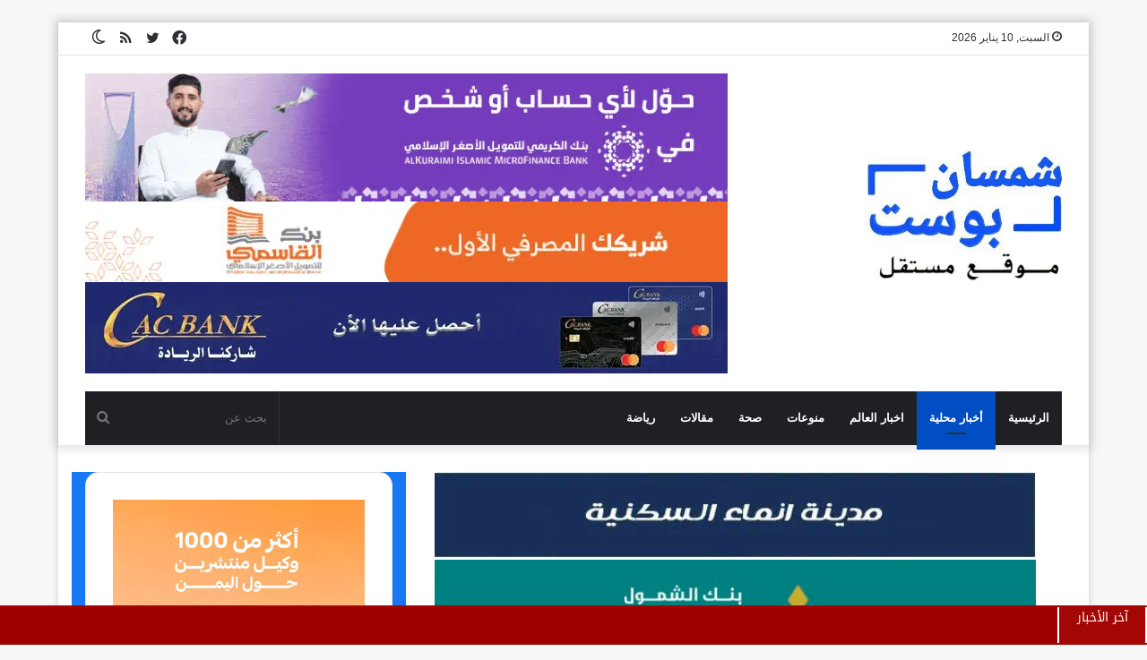

--- FILE ---
content_type: text/html; charset=UTF-8
request_url: https://shmsanpost.com/2023/03/26/%D8%B3%D9%84%D9%8A%D9%85%D8%A7%D9%86-%D8%A7%D9%84%D9%85%D8%B4%D9%87%D9%88%D8%B1-%D8%A7%D9%84%D9%85%D9%8A%D8%B3%D8%B1%D9%8A-%D9%86%D8%AC%D9%85-%D9%8A%D8%AA%D9%84%D8%A3%D9%84%D8%A3-%D9%81%D9%8A-%D8%B1/
body_size: 35426
content:
<!DOCTYPE html>
<html dir="rtl" lang="ar" class="" data-skin="light" prefix="og: https://ogp.me/ns#">
<head><meta charset="UTF-8" /><script type="9ff9642dadfaee7d55ee0328-text/javascript">if(navigator.userAgent.match(/MSIE|Internet Explorer/i)||navigator.userAgent.match(/Trident\/7\..*?rv:11/i)){var href=document.location.href;if(!href.match(/[?&]nowprocket/)){if(href.indexOf("?")==-1){if(href.indexOf("#")==-1){document.location.href=href+"?nowprocket=1"}else{document.location.href=href.replace("#","?nowprocket=1#")}}else{if(href.indexOf("#")==-1){document.location.href=href+"&nowprocket=1"}else{document.location.href=href.replace("#","&nowprocket=1#")}}}}</script><script type="9ff9642dadfaee7d55ee0328-text/javascript">(()=>{class RocketLazyLoadScripts{constructor(){this.v="1.2.6",this.triggerEvents=["keydown","mousedown","mousemove","touchmove","touchstart","touchend","wheel"],this.userEventHandler=this.t.bind(this),this.touchStartHandler=this.i.bind(this),this.touchMoveHandler=this.o.bind(this),this.touchEndHandler=this.h.bind(this),this.clickHandler=this.u.bind(this),this.interceptedClicks=[],this.interceptedClickListeners=[],this.l(this),window.addEventListener("pageshow",(t=>{this.persisted=t.persisted,this.everythingLoaded&&this.m()})),this.CSPIssue=sessionStorage.getItem("rocketCSPIssue"),document.addEventListener("securitypolicyviolation",(t=>{this.CSPIssue||"script-src-elem"!==t.violatedDirective||"data"!==t.blockedURI||(this.CSPIssue=!0,sessionStorage.setItem("rocketCSPIssue",!0))})),document.addEventListener("DOMContentLoaded",(()=>{this.k()})),this.delayedScripts={normal:[],async:[],defer:[]},this.trash=[],this.allJQueries=[]}p(t){document.hidden?t.t():(this.triggerEvents.forEach((e=>window.addEventListener(e,t.userEventHandler,{passive:!0}))),window.addEventListener("touchstart",t.touchStartHandler,{passive:!0}),window.addEventListener("mousedown",t.touchStartHandler),document.addEventListener("visibilitychange",t.userEventHandler))}_(){this.triggerEvents.forEach((t=>window.removeEventListener(t,this.userEventHandler,{passive:!0}))),document.removeEventListener("visibilitychange",this.userEventHandler)}i(t){"HTML"!==t.target.tagName&&(window.addEventListener("touchend",this.touchEndHandler),window.addEventListener("mouseup",this.touchEndHandler),window.addEventListener("touchmove",this.touchMoveHandler,{passive:!0}),window.addEventListener("mousemove",this.touchMoveHandler),t.target.addEventListener("click",this.clickHandler),this.L(t.target,!0),this.S(t.target,"onclick","rocket-onclick"),this.C())}o(t){window.removeEventListener("touchend",this.touchEndHandler),window.removeEventListener("mouseup",this.touchEndHandler),window.removeEventListener("touchmove",this.touchMoveHandler,{passive:!0}),window.removeEventListener("mousemove",this.touchMoveHandler),t.target.removeEventListener("click",this.clickHandler),this.L(t.target,!1),this.S(t.target,"rocket-onclick","onclick"),this.M()}h(){window.removeEventListener("touchend",this.touchEndHandler),window.removeEventListener("mouseup",this.touchEndHandler),window.removeEventListener("touchmove",this.touchMoveHandler,{passive:!0}),window.removeEventListener("mousemove",this.touchMoveHandler)}u(t){t.target.removeEventListener("click",this.clickHandler),this.L(t.target,!1),this.S(t.target,"rocket-onclick","onclick"),this.interceptedClicks.push(t),t.preventDefault(),t.stopPropagation(),t.stopImmediatePropagation(),this.M()}O(){window.removeEventListener("touchstart",this.touchStartHandler,{passive:!0}),window.removeEventListener("mousedown",this.touchStartHandler),this.interceptedClicks.forEach((t=>{t.target.dispatchEvent(new MouseEvent("click",{view:t.view,bubbles:!0,cancelable:!0}))}))}l(t){EventTarget.prototype.addEventListenerWPRocketBase=EventTarget.prototype.addEventListener,EventTarget.prototype.addEventListener=function(e,i,o){"click"!==e||t.windowLoaded||i===t.clickHandler||t.interceptedClickListeners.push({target:this,func:i,options:o}),(this||window).addEventListenerWPRocketBase(e,i,o)}}L(t,e){this.interceptedClickListeners.forEach((i=>{i.target===t&&(e?t.removeEventListener("click",i.func,i.options):t.addEventListener("click",i.func,i.options))})),t.parentNode!==document.documentElement&&this.L(t.parentNode,e)}D(){return new Promise((t=>{this.P?this.M=t:t()}))}C(){this.P=!0}M(){this.P=!1}S(t,e,i){t.hasAttribute&&t.hasAttribute(e)&&(event.target.setAttribute(i,event.target.getAttribute(e)),event.target.removeAttribute(e))}t(){this._(this),"loading"===document.readyState?document.addEventListener("DOMContentLoaded",this.R.bind(this)):this.R()}k(){let t=[];document.querySelectorAll("script[type=rocketlazyloadscript][data-rocket-src]").forEach((e=>{let i=e.getAttribute("data-rocket-src");if(i&&!i.startsWith("data:")){0===i.indexOf("//")&&(i=location.protocol+i);try{const o=new URL(i).origin;o!==location.origin&&t.push({src:o,crossOrigin:e.crossOrigin||"module"===e.getAttribute("data-rocket-type")})}catch(t){}}})),t=[...new Map(t.map((t=>[JSON.stringify(t),t]))).values()],this.T(t,"preconnect")}async R(){this.lastBreath=Date.now(),this.j(this),this.F(this),this.I(),this.W(),this.q(),await this.A(this.delayedScripts.normal),await this.A(this.delayedScripts.defer),await this.A(this.delayedScripts.async);try{await this.U(),await this.H(this),await this.J()}catch(t){console.error(t)}window.dispatchEvent(new Event("rocket-allScriptsLoaded")),this.everythingLoaded=!0,this.D().then((()=>{this.O()})),this.N()}W(){document.querySelectorAll("script[type=rocketlazyloadscript]").forEach((t=>{t.hasAttribute("data-rocket-src")?t.hasAttribute("async")&&!1!==t.async?this.delayedScripts.async.push(t):t.hasAttribute("defer")&&!1!==t.defer||"module"===t.getAttribute("data-rocket-type")?this.delayedScripts.defer.push(t):this.delayedScripts.normal.push(t):this.delayedScripts.normal.push(t)}))}async B(t){if(await this.G(),!0!==t.noModule||!("noModule"in HTMLScriptElement.prototype))return new Promise((e=>{let i;function o(){(i||t).setAttribute("data-rocket-status","executed"),e()}try{if(navigator.userAgent.indexOf("Firefox/")>0||""===navigator.vendor||this.CSPIssue)i=document.createElement("script"),[...t.attributes].forEach((t=>{let e=t.nodeName;"type"!==e&&("data-rocket-type"===e&&(e="type"),"data-rocket-src"===e&&(e="src"),i.setAttribute(e,t.nodeValue))})),t.text&&(i.text=t.text),i.hasAttribute("src")?(i.addEventListener("load",o),i.addEventListener("error",(function(){i.setAttribute("data-rocket-status","failed-network"),e()})),setTimeout((()=>{i.isConnected||e()}),1)):(i.text=t.text,o()),t.parentNode.replaceChild(i,t);else{const i=t.getAttribute("data-rocket-type"),s=t.getAttribute("data-rocket-src");i?(t.type=i,t.removeAttribute("data-rocket-type")):t.removeAttribute("type"),t.addEventListener("load",o),t.addEventListener("error",(i=>{this.CSPIssue&&i.target.src.startsWith("data:")?(console.log("WPRocket: data-uri blocked by CSP -> fallback"),t.removeAttribute("src"),this.B(t).then(e)):(t.setAttribute("data-rocket-status","failed-network"),e())})),s?(t.removeAttribute("data-rocket-src"),t.src=s):t.src="data:text/javascript;base64,"+window.btoa(unescape(encodeURIComponent(t.text)))}}catch(i){t.setAttribute("data-rocket-status","failed-transform"),e()}}));t.setAttribute("data-rocket-status","skipped")}async A(t){const e=t.shift();return e&&e.isConnected?(await this.B(e),this.A(t)):Promise.resolve()}q(){this.T([...this.delayedScripts.normal,...this.delayedScripts.defer,...this.delayedScripts.async],"preload")}T(t,e){var i=document.createDocumentFragment();t.forEach((t=>{const o=t.getAttribute&&t.getAttribute("data-rocket-src")||t.src;if(o&&!o.startsWith("data:")){const s=document.createElement("link");s.href=o,s.rel=e,"preconnect"!==e&&(s.as="script"),t.getAttribute&&"module"===t.getAttribute("data-rocket-type")&&(s.crossOrigin=!0),t.crossOrigin&&(s.crossOrigin=t.crossOrigin),t.integrity&&(s.integrity=t.integrity),i.appendChild(s),this.trash.push(s)}})),document.head.appendChild(i)}j(t){let e={};function i(i,o){return e[o].eventsToRewrite.indexOf(i)>=0&&!t.everythingLoaded?"rocket-"+i:i}function o(t,o){!function(t){e[t]||(e[t]={originalFunctions:{add:t.addEventListener,remove:t.removeEventListener},eventsToRewrite:[]},t.addEventListener=function(){arguments[0]=i(arguments[0],t),e[t].originalFunctions.add.apply(t,arguments)},t.removeEventListener=function(){arguments[0]=i(arguments[0],t),e[t].originalFunctions.remove.apply(t,arguments)})}(t),e[t].eventsToRewrite.push(o)}function s(e,i){let o=e[i];e[i]=null,Object.defineProperty(e,i,{get:()=>o||function(){},set(s){t.everythingLoaded?o=s:e["rocket"+i]=o=s}})}o(document,"DOMContentLoaded"),o(window,"DOMContentLoaded"),o(window,"load"),o(window,"pageshow"),o(document,"readystatechange"),s(document,"onreadystatechange"),s(window,"onload"),s(window,"onpageshow");try{Object.defineProperty(document,"readyState",{get:()=>t.rocketReadyState,set(e){t.rocketReadyState=e},configurable:!0}),document.readyState="loading"}catch(t){console.log("WPRocket DJE readyState conflict, bypassing")}}F(t){let e;function i(e){return t.everythingLoaded?e:e.split(" ").map((t=>"load"===t||0===t.indexOf("load.")?"rocket-jquery-load":t)).join(" ")}function o(o){function s(t){const e=o.fn[t];o.fn[t]=o.fn.init.prototype[t]=function(){return this[0]===window&&("string"==typeof arguments[0]||arguments[0]instanceof String?arguments[0]=i(arguments[0]):"object"==typeof arguments[0]&&Object.keys(arguments[0]).forEach((t=>{const e=arguments[0][t];delete arguments[0][t],arguments[0][i(t)]=e}))),e.apply(this,arguments),this}}o&&o.fn&&!t.allJQueries.includes(o)&&(o.fn.ready=o.fn.init.prototype.ready=function(e){return t.domReadyFired?e.bind(document)(o):document.addEventListener("rocket-DOMContentLoaded",(()=>e.bind(document)(o))),o([])},s("on"),s("one"),t.allJQueries.push(o)),e=o}o(window.jQuery),Object.defineProperty(window,"jQuery",{get:()=>e,set(t){o(t)}})}async H(t){const e=document.querySelector("script[data-webpack]");e&&(await async function(){return new Promise((t=>{e.addEventListener("load",t),e.addEventListener("error",t)}))}(),await t.K(),await t.H(t))}async U(){this.domReadyFired=!0;try{document.readyState="interactive"}catch(t){}await this.G(),document.dispatchEvent(new Event("rocket-readystatechange")),await this.G(),document.rocketonreadystatechange&&document.rocketonreadystatechange(),await this.G(),document.dispatchEvent(new Event("rocket-DOMContentLoaded")),await this.G(),window.dispatchEvent(new Event("rocket-DOMContentLoaded"))}async J(){try{document.readyState="complete"}catch(t){}await this.G(),document.dispatchEvent(new Event("rocket-readystatechange")),await this.G(),document.rocketonreadystatechange&&document.rocketonreadystatechange(),await this.G(),window.dispatchEvent(new Event("rocket-load")),await this.G(),window.rocketonload&&window.rocketonload(),await this.G(),this.allJQueries.forEach((t=>t(window).trigger("rocket-jquery-load"))),await this.G();const t=new Event("rocket-pageshow");t.persisted=this.persisted,window.dispatchEvent(t),await this.G(),window.rocketonpageshow&&window.rocketonpageshow({persisted:this.persisted}),this.windowLoaded=!0}m(){document.onreadystatechange&&document.onreadystatechange(),window.onload&&window.onload(),window.onpageshow&&window.onpageshow({persisted:this.persisted})}I(){const t=new Map;document.write=document.writeln=function(e){const i=document.currentScript;i||console.error("WPRocket unable to document.write this: "+e);const o=document.createRange(),s=i.parentElement;let n=t.get(i);void 0===n&&(n=i.nextSibling,t.set(i,n));const c=document.createDocumentFragment();o.setStart(c,0),c.appendChild(o.createContextualFragment(e)),s.insertBefore(c,n)}}async G(){Date.now()-this.lastBreath>45&&(await this.K(),this.lastBreath=Date.now())}async K(){return document.hidden?new Promise((t=>setTimeout(t))):new Promise((t=>requestAnimationFrame(t)))}N(){this.trash.forEach((t=>t.remove()))}static run(){const t=new RocketLazyLoadScripts;t.p(t)}}RocketLazyLoadScripts.run()})();</script>
	
	<link rel="profile" href="https://gmpg.org/xfn/11" />
			<script type="rocketlazyloadscript" data-rocket-type="text/javascript">try{if("undefined"!=typeof localStorage){var tieSkin=localStorage.getItem("tie-skin"),html=document.getElementsByTagName("html")[0].classList,htmlSkin="light";if(html.contains("dark-skin")&&(htmlSkin="dark"),null!=tieSkin&&tieSkin!=htmlSkin){html.add("tie-skin-inverted");var tieSkinInverted=!0}"dark"==tieSkin?html.add("dark-skin"):"light"==tieSkin&&html.remove("dark-skin")}}catch(t){console.log(t)}</script>
			<style>img:is([sizes="auto" i], [sizes^="auto," i]) { contain-intrinsic-size: 3000px 1500px }</style>
	
<!-- تحسين محرك البحث بواسطة رانك ماث - https://rankmath.com/ -->
<title>سليمان المشهور الميسري نجم يتلألأ في رحاب القرآن...! - شمسان بوست</title>
<meta name="description" content="كتب لـ: منصور العلهي سليمان المشهور الميسري نجم يتلألأ في رحاب القرآن...!"/>
<meta name="robots" content="follow, index, max-snippet:-1, max-video-preview:-1, max-image-preview:large"/>
<link rel="canonical" href="https://shmsanpost.com/2023/03/26/%d8%b3%d9%84%d9%8a%d9%85%d8%a7%d9%86-%d8%a7%d9%84%d9%85%d8%b4%d9%87%d9%88%d8%b1-%d8%a7%d9%84%d9%85%d9%8a%d8%b3%d8%b1%d9%8a-%d9%86%d8%ac%d9%85-%d9%8a%d8%aa%d9%84%d8%a3%d9%84%d8%a3-%d9%81%d9%8a-%d8%b1/" />
<meta property="og:locale" content="ar_AR" />
<meta property="og:type" content="article" />
<meta property="og:title" content="سليمان المشهور الميسري نجم يتلألأ في رحاب القرآن...! - شمسان بوست" />
<meta property="og:description" content="كتب لـ: منصور العلهي سليمان المشهور الميسري نجم يتلألأ في رحاب القرآن...!" />
<meta property="og:url" content="https://shmsanpost.com/2023/03/26/%d8%b3%d9%84%d9%8a%d9%85%d8%a7%d9%86-%d8%a7%d9%84%d9%85%d8%b4%d9%87%d9%88%d8%b1-%d8%a7%d9%84%d9%85%d9%8a%d8%b3%d8%b1%d9%8a-%d9%86%d8%ac%d9%85-%d9%8a%d8%aa%d9%84%d8%a3%d9%84%d8%a3-%d9%81%d9%8a-%d8%b1/" />
<meta property="og:site_name" content="شمسان بوست" />
<meta property="article:publisher" content="https://www.facebook.com/Sshamsanbust" />
<meta property="article:section" content="أخبار محلية" />
<meta property="og:updated_time" content="2024-03-13T15:34:52+03:00" />
<meta property="og:image" content="https://shmsanpost.com/wp-content/uploads/2023/03/1679834004563.jpg" />
<meta property="og:image:secure_url" content="https://shmsanpost.com/wp-content/uploads/2023/03/1679834004563.jpg" />
<meta property="og:image:width" content="691" />
<meta property="og:image:height" content="977" />
<meta property="og:image:alt" content="سليمان المشهور الميسري نجم يتلألأ في رحاب القرآن&#8230;!" />
<meta property="og:image:type" content="image/jpeg" />
<meta property="article:published_time" content="2023-03-26T15:40:42+03:00" />
<meta property="article:modified_time" content="2024-03-13T15:34:52+03:00" />
<meta name="twitter:card" content="summary_large_image" />
<meta name="twitter:title" content="سليمان المشهور الميسري نجم يتلألأ في رحاب القرآن...! - شمسان بوست" />
<meta name="twitter:description" content="كتب لـ: منصور العلهي سليمان المشهور الميسري نجم يتلألأ في رحاب القرآن...!" />
<meta name="twitter:site" content="@shmsanpost" />
<meta name="twitter:creator" content="@shmsanpost" />
<meta name="twitter:image" content="https://shmsanpost.com/wp-content/uploads/2023/03/1679834004563.jpg" />
<meta name="twitter:label1" content="كُتب بواسطة" />
<meta name="twitter:data1" content="محمد" />
<meta name="twitter:label2" content="مدة القراءة" />
<meta name="twitter:data2" content="أقل من دقيقة" />
<script type="application/ld+json" class="rank-math-schema">{"@context":"https://schema.org","@graph":[{"@type":["Organization","Person"],"@id":"https://shmsanpost.com/#person","name":"\u0634\u0645\u0633\u0627\u0646 \u0628\u0648\u0633\u062a","url":"https://shmsanpost.com","sameAs":["https://www.facebook.com/Sshamsanbust","https://twitter.com/shmsanpost"],"logo":{"@type":"ImageObject","@id":"https://shmsanpost.com/#logo","url":"https://shmsanpost.com/wp-content/uploads/2024/01/logoS.webp","contentUrl":"https://shmsanpost.com/wp-content/uploads/2024/01/logoS.webp","caption":"\u0634\u0645\u0633\u0627\u0646 \u0628\u0648\u0633\u062a","inLanguage":"ar","width":"354","height":"354"},"image":{"@id":"https://shmsanpost.com/#logo"}},{"@type":"WebSite","@id":"https://shmsanpost.com/#website","url":"https://shmsanpost.com","name":"\u0634\u0645\u0633\u0627\u0646 \u0628\u0648\u0633\u062a","publisher":{"@id":"https://shmsanpost.com/#person"},"inLanguage":"ar"},{"@type":"ImageObject","@id":"https://shmsanpost.com/wp-content/uploads/2023/03/1679834004563.jpg","url":"https://shmsanpost.com/wp-content/uploads/2023/03/1679834004563.jpg","width":"691","height":"977","inLanguage":"ar"},{"@type":"BreadcrumbList","@id":"https://shmsanpost.com/2023/03/26/%d8%b3%d9%84%d9%8a%d9%85%d8%a7%d9%86-%d8%a7%d9%84%d9%85%d8%b4%d9%87%d9%88%d8%b1-%d8%a7%d9%84%d9%85%d9%8a%d8%b3%d8%b1%d9%8a-%d9%86%d8%ac%d9%85-%d9%8a%d8%aa%d9%84%d8%a3%d9%84%d8%a3-%d9%81%d9%8a-%d8%b1/#breadcrumb","itemListElement":[{"@type":"ListItem","position":"1","item":{"@id":"https://shmsanpost.com","name":"\u0627\u0644\u0631\u0626\u064a\u0633\u064a\u0629"}},{"@type":"ListItem","position":"2","item":{"@id":"https://shmsanpost.com/2023/03/26/%d8%b3%d9%84%d9%8a%d9%85%d8%a7%d9%86-%d8%a7%d9%84%d9%85%d8%b4%d9%87%d9%88%d8%b1-%d8%a7%d9%84%d9%85%d9%8a%d8%b3%d8%b1%d9%8a-%d9%86%d8%ac%d9%85-%d9%8a%d8%aa%d9%84%d8%a3%d9%84%d8%a3-%d9%81%d9%8a-%d8%b1/","name":"\u0633\u0644\u064a\u0645\u0627\u0646 \u0627\u0644\u0645\u0634\u0647\u0648\u0631 \u0627\u0644\u0645\u064a\u0633\u0631\u064a \u0646\u062c\u0645 \u064a\u062a\u0644\u0623\u0644\u0623 \u0641\u064a \u0631\u062d\u0627\u0628 \u0627\u0644\u0642\u0631\u0622\u0646&#8230;!"}}]},{"@type":"WebPage","@id":"https://shmsanpost.com/2023/03/26/%d8%b3%d9%84%d9%8a%d9%85%d8%a7%d9%86-%d8%a7%d9%84%d9%85%d8%b4%d9%87%d9%88%d8%b1-%d8%a7%d9%84%d9%85%d9%8a%d8%b3%d8%b1%d9%8a-%d9%86%d8%ac%d9%85-%d9%8a%d8%aa%d9%84%d8%a3%d9%84%d8%a3-%d9%81%d9%8a-%d8%b1/#webpage","url":"https://shmsanpost.com/2023/03/26/%d8%b3%d9%84%d9%8a%d9%85%d8%a7%d9%86-%d8%a7%d9%84%d9%85%d8%b4%d9%87%d9%88%d8%b1-%d8%a7%d9%84%d9%85%d9%8a%d8%b3%d8%b1%d9%8a-%d9%86%d8%ac%d9%85-%d9%8a%d8%aa%d9%84%d8%a3%d9%84%d8%a3-%d9%81%d9%8a-%d8%b1/","name":"\u0633\u0644\u064a\u0645\u0627\u0646 \u0627\u0644\u0645\u0634\u0647\u0648\u0631 \u0627\u0644\u0645\u064a\u0633\u0631\u064a \u0646\u062c\u0645 \u064a\u062a\u0644\u0623\u0644\u0623 \u0641\u064a \u0631\u062d\u0627\u0628 \u0627\u0644\u0642\u0631\u0622\u0646...! - \u0634\u0645\u0633\u0627\u0646 \u0628\u0648\u0633\u062a","datePublished":"2023-03-26T15:40:42+03:00","dateModified":"2024-03-13T15:34:52+03:00","isPartOf":{"@id":"https://shmsanpost.com/#website"},"primaryImageOfPage":{"@id":"https://shmsanpost.com/wp-content/uploads/2023/03/1679834004563.jpg"},"inLanguage":"ar","breadcrumb":{"@id":"https://shmsanpost.com/2023/03/26/%d8%b3%d9%84%d9%8a%d9%85%d8%a7%d9%86-%d8%a7%d9%84%d9%85%d8%b4%d9%87%d9%88%d8%b1-%d8%a7%d9%84%d9%85%d9%8a%d8%b3%d8%b1%d9%8a-%d9%86%d8%ac%d9%85-%d9%8a%d8%aa%d9%84%d8%a3%d9%84%d8%a3-%d9%81%d9%8a-%d8%b1/#breadcrumb"}},{"@type":"Person","@id":"https://shmsanpost.com/2023/03/26/%d8%b3%d9%84%d9%8a%d9%85%d8%a7%d9%86-%d8%a7%d9%84%d9%85%d8%b4%d9%87%d9%88%d8%b1-%d8%a7%d9%84%d9%85%d9%8a%d8%b3%d8%b1%d9%8a-%d9%86%d8%ac%d9%85-%d9%8a%d8%aa%d9%84%d8%a3%d9%84%d8%a3-%d9%81%d9%8a-%d8%b1/#author","name":"\u0645\u062d\u0645\u062f","image":{"@type":"ImageObject","@id":"https://secure.gravatar.com/avatar/5014be085a730b4efa340b175bf94bfee58e41730b8054b7018e69284464d86e?s=96&amp;d=mm&amp;r=g","url":"https://secure.gravatar.com/avatar/5014be085a730b4efa340b175bf94bfee58e41730b8054b7018e69284464d86e?s=96&amp;d=mm&amp;r=g","caption":"\u0645\u062d\u0645\u062f","inLanguage":"ar"}},{"@type":"NewsArticle","headline":"\u0633\u0644\u064a\u0645\u0627\u0646 \u0627\u0644\u0645\u0634\u0647\u0648\u0631 \u0627\u0644\u0645\u064a\u0633\u0631\u064a \u0646\u062c\u0645 \u064a\u062a\u0644\u0623\u0644\u0623 \u0641\u064a \u0631\u062d\u0627\u0628 \u0627\u0644\u0642\u0631\u0622\u0646...! - \u0634\u0645\u0633\u0627\u0646 \u0628\u0648\u0633\u062a","datePublished":"2023-03-26T15:40:42+03:00","dateModified":"2024-03-13T15:34:52+03:00","author":{"@id":"https://shmsanpost.com/2023/03/26/%d8%b3%d9%84%d9%8a%d9%85%d8%a7%d9%86-%d8%a7%d9%84%d9%85%d8%b4%d9%87%d9%88%d8%b1-%d8%a7%d9%84%d9%85%d9%8a%d8%b3%d8%b1%d9%8a-%d9%86%d8%ac%d9%85-%d9%8a%d8%aa%d9%84%d8%a3%d9%84%d8%a3-%d9%81%d9%8a-%d8%b1/#author","name":"\u0645\u062d\u0645\u062f"},"publisher":{"@id":"https://shmsanpost.com/#person"},"description":"\u0643\u062a\u0628 \u0644\u0640: \u0645\u0646\u0635\u0648\u0631 \u0627\u0644\u0639\u0644\u0647\u064a \u0633\u0644\u064a\u0645\u0627\u0646 \u0627\u0644\u0645\u0634\u0647\u0648\u0631 \u0627\u0644\u0645\u064a\u0633\u0631\u064a \u0646\u062c\u0645 \u064a\u062a\u0644\u0623\u0644\u0623 \u0641\u064a \u0631\u062d\u0627\u0628 \u0627\u0644\u0642\u0631\u0622\u0646...!","name":"\u0633\u0644\u064a\u0645\u0627\u0646 \u0627\u0644\u0645\u0634\u0647\u0648\u0631 \u0627\u0644\u0645\u064a\u0633\u0631\u064a \u0646\u062c\u0645 \u064a\u062a\u0644\u0623\u0644\u0623 \u0641\u064a \u0631\u062d\u0627\u0628 \u0627\u0644\u0642\u0631\u0622\u0646...! - \u0634\u0645\u0633\u0627\u0646 \u0628\u0648\u0633\u062a","@id":"https://shmsanpost.com/2023/03/26/%d8%b3%d9%84%d9%8a%d9%85%d8%a7%d9%86-%d8%a7%d9%84%d9%85%d8%b4%d9%87%d9%88%d8%b1-%d8%a7%d9%84%d9%85%d9%8a%d8%b3%d8%b1%d9%8a-%d9%86%d8%ac%d9%85-%d9%8a%d8%aa%d9%84%d8%a3%d9%84%d8%a3-%d9%81%d9%8a-%d8%b1/#richSnippet","isPartOf":{"@id":"https://shmsanpost.com/2023/03/26/%d8%b3%d9%84%d9%8a%d9%85%d8%a7%d9%86-%d8%a7%d9%84%d9%85%d8%b4%d9%87%d9%88%d8%b1-%d8%a7%d9%84%d9%85%d9%8a%d8%b3%d8%b1%d9%8a-%d9%86%d8%ac%d9%85-%d9%8a%d8%aa%d9%84%d8%a3%d9%84%d8%a3-%d9%81%d9%8a-%d8%b1/#webpage"},"image":{"@id":"https://shmsanpost.com/wp-content/uploads/2023/03/1679834004563.jpg"},"inLanguage":"ar","mainEntityOfPage":{"@id":"https://shmsanpost.com/2023/03/26/%d8%b3%d9%84%d9%8a%d9%85%d8%a7%d9%86-%d8%a7%d9%84%d9%85%d8%b4%d9%87%d9%88%d8%b1-%d8%a7%d9%84%d9%85%d9%8a%d8%b3%d8%b1%d9%8a-%d9%86%d8%ac%d9%85-%d9%8a%d8%aa%d9%84%d8%a3%d9%84%d8%a3-%d9%81%d9%8a-%d8%b1/#webpage"}}]}</script>
<!-- /إضافة تحسين محركات البحث لووردبريس Rank Math -->

<link rel="alternate" type="application/rss+xml" title="شمسان بوست &laquo; الخلاصة" href="https://shmsanpost.com/feed/" />
<link rel="alternate" type="application/rss+xml" title="شمسان بوست &laquo; خلاصة التعليقات" href="https://shmsanpost.com/comments/feed/" />
<link rel="alternate" type="application/rss+xml" title="شمسان بوست &laquo; سليمان المشهور الميسري نجم يتلألأ في رحاب القرآن&#8230;! خلاصة التعليقات" href="https://shmsanpost.com/2023/03/26/%d8%b3%d9%84%d9%8a%d9%85%d8%a7%d9%86-%d8%a7%d9%84%d9%85%d8%b4%d9%87%d9%88%d8%b1-%d8%a7%d9%84%d9%85%d9%8a%d8%b3%d8%b1%d9%8a-%d9%86%d8%ac%d9%85-%d9%8a%d8%aa%d9%84%d8%a3%d9%84%d8%a3-%d9%81%d9%8a-%d8%b1/feed/" />
<script type="rocketlazyloadscript" data-rocket-type="text/javascript">
/* <![CDATA[ */
window._wpemojiSettings = {"baseUrl":"https:\/\/s.w.org\/images\/core\/emoji\/16.0.1\/72x72\/","ext":".png","svgUrl":"https:\/\/s.w.org\/images\/core\/emoji\/16.0.1\/svg\/","svgExt":".svg","source":{"concatemoji":"https:\/\/shmsanpost.com\/wp-includes\/js\/wp-emoji-release.min.js"}};
/*! This file is auto-generated */
!function(s,n){var o,i,e;function c(e){try{var t={supportTests:e,timestamp:(new Date).valueOf()};sessionStorage.setItem(o,JSON.stringify(t))}catch(e){}}function p(e,t,n){e.clearRect(0,0,e.canvas.width,e.canvas.height),e.fillText(t,0,0);var t=new Uint32Array(e.getImageData(0,0,e.canvas.width,e.canvas.height).data),a=(e.clearRect(0,0,e.canvas.width,e.canvas.height),e.fillText(n,0,0),new Uint32Array(e.getImageData(0,0,e.canvas.width,e.canvas.height).data));return t.every(function(e,t){return e===a[t]})}function u(e,t){e.clearRect(0,0,e.canvas.width,e.canvas.height),e.fillText(t,0,0);for(var n=e.getImageData(16,16,1,1),a=0;a<n.data.length;a++)if(0!==n.data[a])return!1;return!0}function f(e,t,n,a){switch(t){case"flag":return n(e,"\ud83c\udff3\ufe0f\u200d\u26a7\ufe0f","\ud83c\udff3\ufe0f\u200b\u26a7\ufe0f")?!1:!n(e,"\ud83c\udde8\ud83c\uddf6","\ud83c\udde8\u200b\ud83c\uddf6")&&!n(e,"\ud83c\udff4\udb40\udc67\udb40\udc62\udb40\udc65\udb40\udc6e\udb40\udc67\udb40\udc7f","\ud83c\udff4\u200b\udb40\udc67\u200b\udb40\udc62\u200b\udb40\udc65\u200b\udb40\udc6e\u200b\udb40\udc67\u200b\udb40\udc7f");case"emoji":return!a(e,"\ud83e\udedf")}return!1}function g(e,t,n,a){var r="undefined"!=typeof WorkerGlobalScope&&self instanceof WorkerGlobalScope?new OffscreenCanvas(300,150):s.createElement("canvas"),o=r.getContext("2d",{willReadFrequently:!0}),i=(o.textBaseline="top",o.font="600 32px Arial",{});return e.forEach(function(e){i[e]=t(o,e,n,a)}),i}function t(e){var t=s.createElement("script");t.src=e,t.defer=!0,s.head.appendChild(t)}"undefined"!=typeof Promise&&(o="wpEmojiSettingsSupports",i=["flag","emoji"],n.supports={everything:!0,everythingExceptFlag:!0},e=new Promise(function(e){s.addEventListener("DOMContentLoaded",e,{once:!0})}),new Promise(function(t){var n=function(){try{var e=JSON.parse(sessionStorage.getItem(o));if("object"==typeof e&&"number"==typeof e.timestamp&&(new Date).valueOf()<e.timestamp+604800&&"object"==typeof e.supportTests)return e.supportTests}catch(e){}return null}();if(!n){if("undefined"!=typeof Worker&&"undefined"!=typeof OffscreenCanvas&&"undefined"!=typeof URL&&URL.createObjectURL&&"undefined"!=typeof Blob)try{var e="postMessage("+g.toString()+"("+[JSON.stringify(i),f.toString(),p.toString(),u.toString()].join(",")+"));",a=new Blob([e],{type:"text/javascript"}),r=new Worker(URL.createObjectURL(a),{name:"wpTestEmojiSupports"});return void(r.onmessage=function(e){c(n=e.data),r.terminate(),t(n)})}catch(e){}c(n=g(i,f,p,u))}t(n)}).then(function(e){for(var t in e)n.supports[t]=e[t],n.supports.everything=n.supports.everything&&n.supports[t],"flag"!==t&&(n.supports.everythingExceptFlag=n.supports.everythingExceptFlag&&n.supports[t]);n.supports.everythingExceptFlag=n.supports.everythingExceptFlag&&!n.supports.flag,n.DOMReady=!1,n.readyCallback=function(){n.DOMReady=!0}}).then(function(){return e}).then(function(){var e;n.supports.everything||(n.readyCallback(),(e=n.source||{}).concatemoji?t(e.concatemoji):e.wpemoji&&e.twemoji&&(t(e.twemoji),t(e.wpemoji)))}))}((window,document),window._wpemojiSettings);
/* ]]> */
</script>
<style id='wp-emoji-styles-inline-css' type='text/css'>

	img.wp-smiley, img.emoji {
		display: inline !important;
		border: none !important;
		box-shadow: none !important;
		height: 1em !important;
		width: 1em !important;
		margin: 0 0.07em !important;
		vertical-align: -0.1em !important;
		background: none !important;
		padding: 0 !important;
	}
</style>
<link rel='stylesheet' id='wp-block-library-rtl-css' href='https://shmsanpost.com/wp-includes/css/dist/block-library/style-rtl.min.css' type='text/css' media='all' />
<style id='wp-block-library-theme-inline-css' type='text/css'>
.wp-block-audio :where(figcaption){color:#555;font-size:13px;text-align:center}.is-dark-theme .wp-block-audio :where(figcaption){color:#ffffffa6}.wp-block-audio{margin:0 0 1em}.wp-block-code{border:1px solid #ccc;border-radius:4px;font-family:Menlo,Consolas,monaco,monospace;padding:.8em 1em}.wp-block-embed :where(figcaption){color:#555;font-size:13px;text-align:center}.is-dark-theme .wp-block-embed :where(figcaption){color:#ffffffa6}.wp-block-embed{margin:0 0 1em}.blocks-gallery-caption{color:#555;font-size:13px;text-align:center}.is-dark-theme .blocks-gallery-caption{color:#ffffffa6}:root :where(.wp-block-image figcaption){color:#555;font-size:13px;text-align:center}.is-dark-theme :root :where(.wp-block-image figcaption){color:#ffffffa6}.wp-block-image{margin:0 0 1em}.wp-block-pullquote{border-bottom:4px solid;border-top:4px solid;color:currentColor;margin-bottom:1.75em}.wp-block-pullquote cite,.wp-block-pullquote footer,.wp-block-pullquote__citation{color:currentColor;font-size:.8125em;font-style:normal;text-transform:uppercase}.wp-block-quote{border-left:.25em solid;margin:0 0 1.75em;padding-left:1em}.wp-block-quote cite,.wp-block-quote footer{color:currentColor;font-size:.8125em;font-style:normal;position:relative}.wp-block-quote:where(.has-text-align-right){border-left:none;border-right:.25em solid;padding-left:0;padding-right:1em}.wp-block-quote:where(.has-text-align-center){border:none;padding-left:0}.wp-block-quote.is-large,.wp-block-quote.is-style-large,.wp-block-quote:where(.is-style-plain){border:none}.wp-block-search .wp-block-search__label{font-weight:700}.wp-block-search__button{border:1px solid #ccc;padding:.375em .625em}:where(.wp-block-group.has-background){padding:1.25em 2.375em}.wp-block-separator.has-css-opacity{opacity:.4}.wp-block-separator{border:none;border-bottom:2px solid;margin-left:auto;margin-right:auto}.wp-block-separator.has-alpha-channel-opacity{opacity:1}.wp-block-separator:not(.is-style-wide):not(.is-style-dots){width:100px}.wp-block-separator.has-background:not(.is-style-dots){border-bottom:none;height:1px}.wp-block-separator.has-background:not(.is-style-wide):not(.is-style-dots){height:2px}.wp-block-table{margin:0 0 1em}.wp-block-table td,.wp-block-table th{word-break:normal}.wp-block-table :where(figcaption){color:#555;font-size:13px;text-align:center}.is-dark-theme .wp-block-table :where(figcaption){color:#ffffffa6}.wp-block-video :where(figcaption){color:#555;font-size:13px;text-align:center}.is-dark-theme .wp-block-video :where(figcaption){color:#ffffffa6}.wp-block-video{margin:0 0 1em}:root :where(.wp-block-template-part.has-background){margin-bottom:0;margin-top:0;padding:1.25em 2.375em}
</style>
<style id='classic-theme-styles-inline-css' type='text/css'>
/*! This file is auto-generated */
.wp-block-button__link{color:#fff;background-color:#32373c;border-radius:9999px;box-shadow:none;text-decoration:none;padding:calc(.667em + 2px) calc(1.333em + 2px);font-size:1.125em}.wp-block-file__button{background:#32373c;color:#fff;text-decoration:none}
</style>
<link rel='stylesheet' id='mediaelement-css' href='https://shmsanpost.com/wp-content/cache/background-css/shmsanpost.com/wp-includes/js/mediaelement/mediaelementplayer-legacy.min.css?wpr_t=1768003370' type='text/css' media='all' />
<link rel='stylesheet' id='wp-mediaelement-css' href='https://shmsanpost.com/wp-includes/js/mediaelement/wp-mediaelement.min.css' type='text/css' media='all' />
<style id='jetpack-sharing-buttons-style-inline-css' type='text/css'>
.jetpack-sharing-buttons__services-list{display:flex;flex-direction:row;flex-wrap:wrap;gap:0;list-style-type:none;margin:5px;padding:0}.jetpack-sharing-buttons__services-list.has-small-icon-size{font-size:12px}.jetpack-sharing-buttons__services-list.has-normal-icon-size{font-size:16px}.jetpack-sharing-buttons__services-list.has-large-icon-size{font-size:24px}.jetpack-sharing-buttons__services-list.has-huge-icon-size{font-size:36px}@media print{.jetpack-sharing-buttons__services-list{display:none!important}}.editor-styles-wrapper .wp-block-jetpack-sharing-buttons{gap:0;padding-inline-start:0}ul.jetpack-sharing-buttons__services-list.has-background{padding:1.25em 2.375em}
</style>
<style id='global-styles-inline-css' type='text/css'>
:root{--wp--preset--aspect-ratio--square: 1;--wp--preset--aspect-ratio--4-3: 4/3;--wp--preset--aspect-ratio--3-4: 3/4;--wp--preset--aspect-ratio--3-2: 3/2;--wp--preset--aspect-ratio--2-3: 2/3;--wp--preset--aspect-ratio--16-9: 16/9;--wp--preset--aspect-ratio--9-16: 9/16;--wp--preset--color--black: #000000;--wp--preset--color--cyan-bluish-gray: #abb8c3;--wp--preset--color--white: #ffffff;--wp--preset--color--pale-pink: #f78da7;--wp--preset--color--vivid-red: #cf2e2e;--wp--preset--color--luminous-vivid-orange: #ff6900;--wp--preset--color--luminous-vivid-amber: #fcb900;--wp--preset--color--light-green-cyan: #7bdcb5;--wp--preset--color--vivid-green-cyan: #00d084;--wp--preset--color--pale-cyan-blue: #8ed1fc;--wp--preset--color--vivid-cyan-blue: #0693e3;--wp--preset--color--vivid-purple: #9b51e0;--wp--preset--gradient--vivid-cyan-blue-to-vivid-purple: linear-gradient(135deg,rgba(6,147,227,1) 0%,rgb(155,81,224) 100%);--wp--preset--gradient--light-green-cyan-to-vivid-green-cyan: linear-gradient(135deg,rgb(122,220,180) 0%,rgb(0,208,130) 100%);--wp--preset--gradient--luminous-vivid-amber-to-luminous-vivid-orange: linear-gradient(135deg,rgba(252,185,0,1) 0%,rgba(255,105,0,1) 100%);--wp--preset--gradient--luminous-vivid-orange-to-vivid-red: linear-gradient(135deg,rgba(255,105,0,1) 0%,rgb(207,46,46) 100%);--wp--preset--gradient--very-light-gray-to-cyan-bluish-gray: linear-gradient(135deg,rgb(238,238,238) 0%,rgb(169,184,195) 100%);--wp--preset--gradient--cool-to-warm-spectrum: linear-gradient(135deg,rgb(74,234,220) 0%,rgb(151,120,209) 20%,rgb(207,42,186) 40%,rgb(238,44,130) 60%,rgb(251,105,98) 80%,rgb(254,248,76) 100%);--wp--preset--gradient--blush-light-purple: linear-gradient(135deg,rgb(255,206,236) 0%,rgb(152,150,240) 100%);--wp--preset--gradient--blush-bordeaux: linear-gradient(135deg,rgb(254,205,165) 0%,rgb(254,45,45) 50%,rgb(107,0,62) 100%);--wp--preset--gradient--luminous-dusk: linear-gradient(135deg,rgb(255,203,112) 0%,rgb(199,81,192) 50%,rgb(65,88,208) 100%);--wp--preset--gradient--pale-ocean: linear-gradient(135deg,rgb(255,245,203) 0%,rgb(182,227,212) 50%,rgb(51,167,181) 100%);--wp--preset--gradient--electric-grass: linear-gradient(135deg,rgb(202,248,128) 0%,rgb(113,206,126) 100%);--wp--preset--gradient--midnight: linear-gradient(135deg,rgb(2,3,129) 0%,rgb(40,116,252) 100%);--wp--preset--font-size--small: 13px;--wp--preset--font-size--medium: 20px;--wp--preset--font-size--large: 36px;--wp--preset--font-size--x-large: 42px;--wp--preset--spacing--20: 0.44rem;--wp--preset--spacing--30: 0.67rem;--wp--preset--spacing--40: 1rem;--wp--preset--spacing--50: 1.5rem;--wp--preset--spacing--60: 2.25rem;--wp--preset--spacing--70: 3.38rem;--wp--preset--spacing--80: 5.06rem;--wp--preset--shadow--natural: 6px 6px 9px rgba(0, 0, 0, 0.2);--wp--preset--shadow--deep: 12px 12px 50px rgba(0, 0, 0, 0.4);--wp--preset--shadow--sharp: 6px 6px 0px rgba(0, 0, 0, 0.2);--wp--preset--shadow--outlined: 6px 6px 0px -3px rgba(255, 255, 255, 1), 6px 6px rgba(0, 0, 0, 1);--wp--preset--shadow--crisp: 6px 6px 0px rgba(0, 0, 0, 1);}:where(.is-layout-flex){gap: 0.5em;}:where(.is-layout-grid){gap: 0.5em;}body .is-layout-flex{display: flex;}.is-layout-flex{flex-wrap: wrap;align-items: center;}.is-layout-flex > :is(*, div){margin: 0;}body .is-layout-grid{display: grid;}.is-layout-grid > :is(*, div){margin: 0;}:where(.wp-block-columns.is-layout-flex){gap: 2em;}:where(.wp-block-columns.is-layout-grid){gap: 2em;}:where(.wp-block-post-template.is-layout-flex){gap: 1.25em;}:where(.wp-block-post-template.is-layout-grid){gap: 1.25em;}.has-black-color{color: var(--wp--preset--color--black) !important;}.has-cyan-bluish-gray-color{color: var(--wp--preset--color--cyan-bluish-gray) !important;}.has-white-color{color: var(--wp--preset--color--white) !important;}.has-pale-pink-color{color: var(--wp--preset--color--pale-pink) !important;}.has-vivid-red-color{color: var(--wp--preset--color--vivid-red) !important;}.has-luminous-vivid-orange-color{color: var(--wp--preset--color--luminous-vivid-orange) !important;}.has-luminous-vivid-amber-color{color: var(--wp--preset--color--luminous-vivid-amber) !important;}.has-light-green-cyan-color{color: var(--wp--preset--color--light-green-cyan) !important;}.has-vivid-green-cyan-color{color: var(--wp--preset--color--vivid-green-cyan) !important;}.has-pale-cyan-blue-color{color: var(--wp--preset--color--pale-cyan-blue) !important;}.has-vivid-cyan-blue-color{color: var(--wp--preset--color--vivid-cyan-blue) !important;}.has-vivid-purple-color{color: var(--wp--preset--color--vivid-purple) !important;}.has-black-background-color{background-color: var(--wp--preset--color--black) !important;}.has-cyan-bluish-gray-background-color{background-color: var(--wp--preset--color--cyan-bluish-gray) !important;}.has-white-background-color{background-color: var(--wp--preset--color--white) !important;}.has-pale-pink-background-color{background-color: var(--wp--preset--color--pale-pink) !important;}.has-vivid-red-background-color{background-color: var(--wp--preset--color--vivid-red) !important;}.has-luminous-vivid-orange-background-color{background-color: var(--wp--preset--color--luminous-vivid-orange) !important;}.has-luminous-vivid-amber-background-color{background-color: var(--wp--preset--color--luminous-vivid-amber) !important;}.has-light-green-cyan-background-color{background-color: var(--wp--preset--color--light-green-cyan) !important;}.has-vivid-green-cyan-background-color{background-color: var(--wp--preset--color--vivid-green-cyan) !important;}.has-pale-cyan-blue-background-color{background-color: var(--wp--preset--color--pale-cyan-blue) !important;}.has-vivid-cyan-blue-background-color{background-color: var(--wp--preset--color--vivid-cyan-blue) !important;}.has-vivid-purple-background-color{background-color: var(--wp--preset--color--vivid-purple) !important;}.has-black-border-color{border-color: var(--wp--preset--color--black) !important;}.has-cyan-bluish-gray-border-color{border-color: var(--wp--preset--color--cyan-bluish-gray) !important;}.has-white-border-color{border-color: var(--wp--preset--color--white) !important;}.has-pale-pink-border-color{border-color: var(--wp--preset--color--pale-pink) !important;}.has-vivid-red-border-color{border-color: var(--wp--preset--color--vivid-red) !important;}.has-luminous-vivid-orange-border-color{border-color: var(--wp--preset--color--luminous-vivid-orange) !important;}.has-luminous-vivid-amber-border-color{border-color: var(--wp--preset--color--luminous-vivid-amber) !important;}.has-light-green-cyan-border-color{border-color: var(--wp--preset--color--light-green-cyan) !important;}.has-vivid-green-cyan-border-color{border-color: var(--wp--preset--color--vivid-green-cyan) !important;}.has-pale-cyan-blue-border-color{border-color: var(--wp--preset--color--pale-cyan-blue) !important;}.has-vivid-cyan-blue-border-color{border-color: var(--wp--preset--color--vivid-cyan-blue) !important;}.has-vivid-purple-border-color{border-color: var(--wp--preset--color--vivid-purple) !important;}.has-vivid-cyan-blue-to-vivid-purple-gradient-background{background: var(--wp--preset--gradient--vivid-cyan-blue-to-vivid-purple) !important;}.has-light-green-cyan-to-vivid-green-cyan-gradient-background{background: var(--wp--preset--gradient--light-green-cyan-to-vivid-green-cyan) !important;}.has-luminous-vivid-amber-to-luminous-vivid-orange-gradient-background{background: var(--wp--preset--gradient--luminous-vivid-amber-to-luminous-vivid-orange) !important;}.has-luminous-vivid-orange-to-vivid-red-gradient-background{background: var(--wp--preset--gradient--luminous-vivid-orange-to-vivid-red) !important;}.has-very-light-gray-to-cyan-bluish-gray-gradient-background{background: var(--wp--preset--gradient--very-light-gray-to-cyan-bluish-gray) !important;}.has-cool-to-warm-spectrum-gradient-background{background: var(--wp--preset--gradient--cool-to-warm-spectrum) !important;}.has-blush-light-purple-gradient-background{background: var(--wp--preset--gradient--blush-light-purple) !important;}.has-blush-bordeaux-gradient-background{background: var(--wp--preset--gradient--blush-bordeaux) !important;}.has-luminous-dusk-gradient-background{background: var(--wp--preset--gradient--luminous-dusk) !important;}.has-pale-ocean-gradient-background{background: var(--wp--preset--gradient--pale-ocean) !important;}.has-electric-grass-gradient-background{background: var(--wp--preset--gradient--electric-grass) !important;}.has-midnight-gradient-background{background: var(--wp--preset--gradient--midnight) !important;}.has-small-font-size{font-size: var(--wp--preset--font-size--small) !important;}.has-medium-font-size{font-size: var(--wp--preset--font-size--medium) !important;}.has-large-font-size{font-size: var(--wp--preset--font-size--large) !important;}.has-x-large-font-size{font-size: var(--wp--preset--font-size--x-large) !important;}
:where(.wp-block-post-template.is-layout-flex){gap: 1.25em;}:where(.wp-block-post-template.is-layout-grid){gap: 1.25em;}
:where(.wp-block-columns.is-layout-flex){gap: 2em;}:where(.wp-block-columns.is-layout-grid){gap: 2em;}
:root :where(.wp-block-pullquote){font-size: 1.5em;line-height: 1.6;}
</style>
<link rel='stylesheet' id='tie-css-base-css' href='https://shmsanpost.com/wp-content/themes/jannah/assets/css/base.min.css' type='text/css' media='all' />
<link rel='stylesheet' id='tie-css-styles-css' href='https://shmsanpost.com/wp-content/cache/background-css/shmsanpost.com/wp-content/themes/jannah/assets/css/style.min.css?wpr_t=1768003370' type='text/css' media='all' />
<link rel='stylesheet' id='tie-css-widgets-css' href='https://shmsanpost.com/wp-content/themes/jannah/assets/css/widgets.min.css' type='text/css' media='all' />
<link data-minify="1" rel='stylesheet' id='tie-css-helpers-css' href='https://shmsanpost.com/wp-content/cache/min/1/wp-content/themes/jannah/assets/css/helpers.min.css?ver=1762111633' type='text/css' media='all' />
<link data-minify="1" rel='stylesheet' id='tie-fontawesome5-css' href='https://shmsanpost.com/wp-content/cache/min/1/wp-content/themes/jannah/assets/css/fontawesome.css?ver=1762111633' type='text/css' media='all' />
<link data-minify="1" rel='stylesheet' id='tie-css-ilightbox-css' href='https://shmsanpost.com/wp-content/cache/background-css/shmsanpost.com/wp-content/cache/min/1/wp-content/themes/jannah/assets/ilightbox/dark-skin/skin.css?ver=1762111633&wpr_t=1768003370' type='text/css' media='all' />
<link rel='stylesheet' id='tie-css-single-css' href='https://shmsanpost.com/wp-content/themes/jannah/assets/css/single.min.css' type='text/css' media='all' />
<link rel='stylesheet' id='tie-css-print-css' href='https://shmsanpost.com/wp-content/themes/jannah/assets/css/print.css' type='text/css' media='print' />
<style id='tie-css-print-inline-css' type='text/css'>
#main-nav .main-menu > ul > li > a{text-transform: uppercase;}#the-post .entry-content,#the-post .entry-content p{font-size: 22px;line-height: 1.5;}#tie-wrapper .mag-box.big-post-left-box li:not(:first-child) .post-title,#tie-wrapper .mag-box.big-post-top-box li:not(:first-child) .post-title,#tie-wrapper .mag-box.half-box li:not(:first-child) .post-title,#tie-wrapper .mag-box.big-thumb-left-box li:not(:first-child) .post-title,#tie-wrapper .mag-box.scrolling-box .slide .post-title,#tie-wrapper .mag-box.miscellaneous-box li:not(:first-child) .post-title{font-weight: 500;}.brand-title,a:hover,.tie-popup-search-submit,#logo.text-logo a,.theme-header nav .components #search-submit:hover,.theme-header .header-nav .components > li:hover > a,.theme-header .header-nav .components li a:hover,.main-menu ul.cats-vertical li a.is-active,.main-menu ul.cats-vertical li a:hover,.main-nav li.mega-menu .post-meta a:hover,.main-nav li.mega-menu .post-box-title a:hover,.search-in-main-nav.autocomplete-suggestions a:hover,#main-nav .menu ul:not(.cats-horizontal) li:hover > a,#main-nav .menu ul li.current-menu-item:not(.mega-link-column) > a,.top-nav .menu li:hover > a,.top-nav .menu > .tie-current-menu > a,.search-in-top-nav.autocomplete-suggestions .post-title a:hover,div.mag-box .mag-box-options .mag-box-filter-links a.active,.mag-box-filter-links .flexMenu-viewMore:hover > a,.stars-rating-active,body .tabs.tabs .active > a,.video-play-icon,.spinner-circle:after,#go-to-content:hover,.comment-list .comment-author .fn,.commentlist .comment-author .fn,blockquote::before,blockquote cite,blockquote.quote-simple p,.multiple-post-pages a:hover,#story-index li .is-current,.latest-tweets-widget .twitter-icon-wrap span,.wide-slider-nav-wrapper .slide,.wide-next-prev-slider-wrapper .tie-slider-nav li:hover span,.review-final-score h3,#mobile-menu-icon:hover .menu-text,body .entry a,.dark-skin body .entry a,.entry .post-bottom-meta a:hover,.comment-list .comment-content a,q a,blockquote a,.widget.tie-weather-widget .icon-basecloud-bg:after,.site-footer a:hover,.site-footer .stars-rating-active,.site-footer .twitter-icon-wrap span,.site-info a:hover{color: #004ec2;}#instagram-link a:hover{color: #004ec2 !important;border-color: #004ec2 !important;}[type='submit'],.button,.generic-button a,.generic-button button,.theme-header .header-nav .comp-sub-menu a.button.guest-btn:hover,.theme-header .header-nav .comp-sub-menu a.checkout-button,nav.main-nav .menu > li.tie-current-menu > a,nav.main-nav .menu > li:hover > a,.main-menu .mega-links-head:after,.main-nav .mega-menu.mega-cat .cats-horizontal li a.is-active,#mobile-menu-icon:hover .nav-icon,#mobile-menu-icon:hover .nav-icon:before,#mobile-menu-icon:hover .nav-icon:after,.search-in-main-nav.autocomplete-suggestions a.button,.search-in-top-nav.autocomplete-suggestions a.button,.spinner > div,.post-cat,.pages-numbers li.current span,.multiple-post-pages > span,#tie-wrapper .mejs-container .mejs-controls,.mag-box-filter-links a:hover,.slider-arrow-nav a:not(.pagination-disabled):hover,.comment-list .reply a:hover,.commentlist .reply a:hover,#reading-position-indicator,#story-index-icon,.videos-block .playlist-title,.review-percentage .review-item span span,.tie-slick-dots li.slick-active button,.tie-slick-dots li button:hover,.digital-rating-static,.timeline-widget li a:hover .date:before,#wp-calendar #today,.posts-list-counter li.widget-post-list:before,.cat-counter a + span,.tie-slider-nav li span:hover,.fullwidth-area .widget_tag_cloud .tagcloud a:hover,.magazine2:not(.block-head-4) .dark-widgetized-area ul.tabs a:hover,.magazine2:not(.block-head-4) .dark-widgetized-area ul.tabs .active a,.magazine1 .dark-widgetized-area ul.tabs a:hover,.magazine1 .dark-widgetized-area ul.tabs .active a,.block-head-4.magazine2 .dark-widgetized-area .tabs.tabs .active a,.block-head-4.magazine2 .dark-widgetized-area .tabs > .active a:before,.block-head-4.magazine2 .dark-widgetized-area .tabs > .active a:after,.demo_store,.demo #logo:after,.demo #sticky-logo:after,.widget.tie-weather-widget,span.video-close-btn:hover,#go-to-top,.latest-tweets-widget .slider-links .button:not(:hover){background-color: #004ec2;color: #FFFFFF;}.tie-weather-widget .widget-title .the-subtitle,.block-head-4.magazine2 #footer .tabs .active a:hover{color: #FFFFFF;}pre,code,.pages-numbers li.current span,.theme-header .header-nav .comp-sub-menu a.button.guest-btn:hover,.multiple-post-pages > span,.post-content-slideshow .tie-slider-nav li span:hover,#tie-body .tie-slider-nav li > span:hover,.slider-arrow-nav a:not(.pagination-disabled):hover,.main-nav .mega-menu.mega-cat .cats-horizontal li a.is-active,.main-nav .mega-menu.mega-cat .cats-horizontal li a:hover,.main-menu .menu > li > .menu-sub-content{border-color: #004ec2;}.main-menu .menu > li.tie-current-menu{border-bottom-color: #004ec2;}.top-nav .menu li.tie-current-menu > a:before,.top-nav .menu li.menu-item-has-children:hover > a:before{border-top-color: #004ec2;}.main-nav .main-menu .menu > li.tie-current-menu > a:before,.main-nav .main-menu .menu > li:hover > a:before{border-top-color: #FFFFFF;}header.main-nav-light .main-nav .menu-item-has-children li:hover > a:before,header.main-nav-light .main-nav .mega-menu li:hover > a:before{border-left-color: #004ec2;}.rtl header.main-nav-light .main-nav .menu-item-has-children li:hover > a:before,.rtl header.main-nav-light .main-nav .mega-menu li:hover > a:before{border-right-color: #004ec2;border-left-color: transparent;}.top-nav ul.menu li .menu-item-has-children:hover > a:before{border-top-color: transparent;border-left-color: #004ec2;}.rtl .top-nav ul.menu li .menu-item-has-children:hover > a:before{border-left-color: transparent;border-right-color: #004ec2;}::-moz-selection{background-color: #004ec2;color: #FFFFFF;}::selection{background-color: #004ec2;color: #FFFFFF;}circle.circle_bar{stroke: #004ec2;}#reading-position-indicator{box-shadow: 0 0 10px rgba( 0,78,194,0.7);}#logo.text-logo a:hover,body .entry a:hover,.dark-skin body .entry a:hover,.comment-list .comment-content a:hover,.block-head-4.magazine2 .site-footer .tabs li a:hover,q a:hover,blockquote a:hover{color: #001c90;}.button:hover,input[type='submit']:hover,.generic-button a:hover,.generic-button button:hover,a.post-cat:hover,.site-footer .button:hover,.site-footer [type='submit']:hover,.search-in-main-nav.autocomplete-suggestions a.button:hover,.search-in-top-nav.autocomplete-suggestions a.button:hover,.theme-header .header-nav .comp-sub-menu a.checkout-button:hover{background-color: #001c90;color: #FFFFFF;}.theme-header .header-nav .comp-sub-menu a.checkout-button:not(:hover),body .entry a.button{color: #FFFFFF;}#story-index.is-compact .story-index-content{background-color: #004ec2;}#story-index.is-compact .story-index-content a,#story-index.is-compact .story-index-content .is-current{color: #FFFFFF;}#tie-body .section-title-default,#tie-body .mag-box-title,#tie-body #comments-title,#tie-body .review-box-header,#tie-body .comment-reply-title,#tie-body .comment-reply-title,#tie-body .related.products > h2,#tie-body .up-sells > h2,#tie-body .cross-sells > h2,#tie-body .cart_totals > h2,#tie-body .bbp-form legend{color: #FFFFFF;background-color: #004ec2;}#tie-body .mag-box-filter-links > li > a,#tie-body .mag-box-title h3 a,#tie-body .block-more-button{color: #FFFFFF;}#tie-body .flexMenu-viewMore:hover > a{color: #004ec2;}#tie-body .mag-box-filter-links > li > a:hover,#tie-body .mag-box-filter-links li > a.active{background-color: #FFFFFF;color: #004ec2;}#tie-body .slider-arrow-nav a{border-color: rgba(#FFFFFF ,0.2);color: #FFFFFF;}#tie-body .mag-box-title a.pagination-disabled,#tie-body .mag-box-title a.pagination-disabled:hover{color: #FFFFFF !important;}#tie-body .slider-arrow-nav a:not(.pagination-disabled):hover{background-color: #FFFFFF;border-color: #FFFFFF;color: #004ec2;}.brand-title,a:hover,.tie-popup-search-submit,#logo.text-logo a,.theme-header nav .components #search-submit:hover,.theme-header .header-nav .components > li:hover > a,.theme-header .header-nav .components li a:hover,.main-menu ul.cats-vertical li a.is-active,.main-menu ul.cats-vertical li a:hover,.main-nav li.mega-menu .post-meta a:hover,.main-nav li.mega-menu .post-box-title a:hover,.search-in-main-nav.autocomplete-suggestions a:hover,#main-nav .menu ul:not(.cats-horizontal) li:hover > a,#main-nav .menu ul li.current-menu-item:not(.mega-link-column) > a,.top-nav .menu li:hover > a,.top-nav .menu > .tie-current-menu > a,.search-in-top-nav.autocomplete-suggestions .post-title a:hover,div.mag-box .mag-box-options .mag-box-filter-links a.active,.mag-box-filter-links .flexMenu-viewMore:hover > a,.stars-rating-active,body .tabs.tabs .active > a,.video-play-icon,.spinner-circle:after,#go-to-content:hover,.comment-list .comment-author .fn,.commentlist .comment-author .fn,blockquote::before,blockquote cite,blockquote.quote-simple p,.multiple-post-pages a:hover,#story-index li .is-current,.latest-tweets-widget .twitter-icon-wrap span,.wide-slider-nav-wrapper .slide,.wide-next-prev-slider-wrapper .tie-slider-nav li:hover span,.review-final-score h3,#mobile-menu-icon:hover .menu-text,body .entry a,.dark-skin body .entry a,.entry .post-bottom-meta a:hover,.comment-list .comment-content a,q a,blockquote a,.widget.tie-weather-widget .icon-basecloud-bg:after,.site-footer a:hover,.site-footer .stars-rating-active,.site-footer .twitter-icon-wrap span,.site-info a:hover{color: #004ec2;}#instagram-link a:hover{color: #004ec2 !important;border-color: #004ec2 !important;}[type='submit'],.button,.generic-button a,.generic-button button,.theme-header .header-nav .comp-sub-menu a.button.guest-btn:hover,.theme-header .header-nav .comp-sub-menu a.checkout-button,nav.main-nav .menu > li.tie-current-menu > a,nav.main-nav .menu > li:hover > a,.main-menu .mega-links-head:after,.main-nav .mega-menu.mega-cat .cats-horizontal li a.is-active,#mobile-menu-icon:hover .nav-icon,#mobile-menu-icon:hover .nav-icon:before,#mobile-menu-icon:hover .nav-icon:after,.search-in-main-nav.autocomplete-suggestions a.button,.search-in-top-nav.autocomplete-suggestions a.button,.spinner > div,.post-cat,.pages-numbers li.current span,.multiple-post-pages > span,#tie-wrapper .mejs-container .mejs-controls,.mag-box-filter-links a:hover,.slider-arrow-nav a:not(.pagination-disabled):hover,.comment-list .reply a:hover,.commentlist .reply a:hover,#reading-position-indicator,#story-index-icon,.videos-block .playlist-title,.review-percentage .review-item span span,.tie-slick-dots li.slick-active button,.tie-slick-dots li button:hover,.digital-rating-static,.timeline-widget li a:hover .date:before,#wp-calendar #today,.posts-list-counter li.widget-post-list:before,.cat-counter a + span,.tie-slider-nav li span:hover,.fullwidth-area .widget_tag_cloud .tagcloud a:hover,.magazine2:not(.block-head-4) .dark-widgetized-area ul.tabs a:hover,.magazine2:not(.block-head-4) .dark-widgetized-area ul.tabs .active a,.magazine1 .dark-widgetized-area ul.tabs a:hover,.magazine1 .dark-widgetized-area ul.tabs .active a,.block-head-4.magazine2 .dark-widgetized-area .tabs.tabs .active a,.block-head-4.magazine2 .dark-widgetized-area .tabs > .active a:before,.block-head-4.magazine2 .dark-widgetized-area .tabs > .active a:after,.demo_store,.demo #logo:after,.demo #sticky-logo:after,.widget.tie-weather-widget,span.video-close-btn:hover,#go-to-top,.latest-tweets-widget .slider-links .button:not(:hover){background-color: #004ec2;color: #FFFFFF;}.tie-weather-widget .widget-title .the-subtitle,.block-head-4.magazine2 #footer .tabs .active a:hover{color: #FFFFFF;}pre,code,.pages-numbers li.current span,.theme-header .header-nav .comp-sub-menu a.button.guest-btn:hover,.multiple-post-pages > span,.post-content-slideshow .tie-slider-nav li span:hover,#tie-body .tie-slider-nav li > span:hover,.slider-arrow-nav a:not(.pagination-disabled):hover,.main-nav .mega-menu.mega-cat .cats-horizontal li a.is-active,.main-nav .mega-menu.mega-cat .cats-horizontal li a:hover,.main-menu .menu > li > .menu-sub-content{border-color: #004ec2;}.main-menu .menu > li.tie-current-menu{border-bottom-color: #004ec2;}.top-nav .menu li.tie-current-menu > a:before,.top-nav .menu li.menu-item-has-children:hover > a:before{border-top-color: #004ec2;}.main-nav .main-menu .menu > li.tie-current-menu > a:before,.main-nav .main-menu .menu > li:hover > a:before{border-top-color: #FFFFFF;}header.main-nav-light .main-nav .menu-item-has-children li:hover > a:before,header.main-nav-light .main-nav .mega-menu li:hover > a:before{border-left-color: #004ec2;}.rtl header.main-nav-light .main-nav .menu-item-has-children li:hover > a:before,.rtl header.main-nav-light .main-nav .mega-menu li:hover > a:before{border-right-color: #004ec2;border-left-color: transparent;}.top-nav ul.menu li .menu-item-has-children:hover > a:before{border-top-color: transparent;border-left-color: #004ec2;}.rtl .top-nav ul.menu li .menu-item-has-children:hover > a:before{border-left-color: transparent;border-right-color: #004ec2;}::-moz-selection{background-color: #004ec2;color: #FFFFFF;}::selection{background-color: #004ec2;color: #FFFFFF;}circle.circle_bar{stroke: #004ec2;}#reading-position-indicator{box-shadow: 0 0 10px rgba( 0,78,194,0.7);}#logo.text-logo a:hover,body .entry a:hover,.dark-skin body .entry a:hover,.comment-list .comment-content a:hover,.block-head-4.magazine2 .site-footer .tabs li a:hover,q a:hover,blockquote a:hover{color: #001c90;}.button:hover,input[type='submit']:hover,.generic-button a:hover,.generic-button button:hover,a.post-cat:hover,.site-footer .button:hover,.site-footer [type='submit']:hover,.search-in-main-nav.autocomplete-suggestions a.button:hover,.search-in-top-nav.autocomplete-suggestions a.button:hover,.theme-header .header-nav .comp-sub-menu a.checkout-button:hover{background-color: #001c90;color: #FFFFFF;}.theme-header .header-nav .comp-sub-menu a.checkout-button:not(:hover),body .entry a.button{color: #FFFFFF;}#story-index.is-compact .story-index-content{background-color: #004ec2;}#story-index.is-compact .story-index-content a,#story-index.is-compact .story-index-content .is-current{color: #FFFFFF;}#tie-body .section-title-default,#tie-body .mag-box-title,#tie-body #comments-title,#tie-body .review-box-header,#tie-body .comment-reply-title,#tie-body .comment-reply-title,#tie-body .related.products > h2,#tie-body .up-sells > h2,#tie-body .cross-sells > h2,#tie-body .cart_totals > h2,#tie-body .bbp-form legend{color: #FFFFFF;background-color: #004ec2;}#tie-body .mag-box-filter-links > li > a,#tie-body .mag-box-title h3 a,#tie-body .block-more-button{color: #FFFFFF;}#tie-body .flexMenu-viewMore:hover > a{color: #004ec2;}#tie-body .mag-box-filter-links > li > a:hover,#tie-body .mag-box-filter-links li > a.active{background-color: #FFFFFF;color: #004ec2;}#tie-body .slider-arrow-nav a{border-color: rgba(#FFFFFF ,0.2);color: #FFFFFF;}#tie-body .mag-box-title a.pagination-disabled,#tie-body .mag-box-title a.pagination-disabled:hover{color: #FFFFFF !important;}#tie-body .slider-arrow-nav a:not(.pagination-disabled):hover{background-color: #FFFFFF;border-color: #FFFFFF;color: #004ec2;}#theme-header:not(.main-nav-boxed) #main-nav,.main-nav-boxed .main-menu-wrapper{border-top-color:#0030f4 !important;border-bottom-color:#0028f2 !important;border-right: 0 none;border-left : 0 none;}.main-nav-boxed #main-nav.fixed-nav{box-shadow: none;}#site-info{background-color: #0c1cf9;}a#go-to-top{background-color: #0000ff;}a#go-to-top{color: #0027ed;}.tie-cat-10,.tie-cat-item-10 > span{background-color:#004ec2 !important;color:#FFFFFF !important;}.tie-cat-10:after{border-top-color:#004ec2 !important;}.tie-cat-10:hover{background-color:#0030a4 !important;}.tie-cat-10:hover:after{border-top-color:#0030a4 !important;}.tie-cat-14,.tie-cat-item-14 > span{background-color:#9b59b6 !important;color:#FFFFFF !important;}.tie-cat-14:after{border-top-color:#9b59b6 !important;}.tie-cat-14:hover{background-color:#7d3b98 !important;}.tie-cat-14:hover:after{border-top-color:#7d3b98 !important;}.tie-cat-16,.tie-cat-item-16 > span{background-color:#004ec2 !important;color:#FFFFFF !important;}.tie-cat-16:after{border-top-color:#004ec2 !important;}.tie-cat-16:hover{background-color:#0030a4 !important;}.tie-cat-16:hover:after{border-top-color:#0030a4 !important;}.tie-cat-19,.tie-cat-item-19 > span{background-color:#795548 !important;color:#FFFFFF !important;}.tie-cat-19:after{border-top-color:#795548 !important;}.tie-cat-19:hover{background-color:#5b372a !important;}.tie-cat-19:hover:after{border-top-color:#5b372a !important;}.tie-cat-20,.tie-cat-item-20 > span{background-color:#4CAF50 !important;color:#FFFFFF !important;}.tie-cat-20:after{border-top-color:#4CAF50 !important;}.tie-cat-20:hover{background-color:#2e9132 !important;}.tie-cat-20:hover:after{border-top-color:#2e9132 !important;}.tie-cat-21,.tie-cat-item-21 > span{background-color:#004ec2 !important;color:#FFFFFF !important;}.tie-cat-21:after{border-top-color:#004ec2 !important;}.tie-cat-21:hover{background-color:#0030a4 !important;}.tie-cat-21:hover:after{border-top-color:#0030a4 !important;}.tie-cat-1,.tie-cat-item-1 > span{background-color:#004ec2 !important;color:#FFFFFF !important;}.tie-cat-1:after{border-top-color:#004ec2 !important;}.tie-cat-1:hover{background-color:#0030a4 !important;}.tie-cat-1:hover:after{border-top-color:#0030a4 !important;}.tie-cat-28,.tie-cat-item-28 > span{background-color:#004ec2 !important;color:#FFFFFF !important;}.tie-cat-28:after{border-top-color:#004ec2 !important;}.tie-cat-28:hover{background-color:#0030a4 !important;}.tie-cat-28:hover:after{border-top-color:#0030a4 !important;}@media (min-width: 1200px){.container{width: auto;}}.boxed-layout #tie-wrapper,.boxed-layout .fixed-nav{max-width: 1150px;}@media (min-width: 1120px){.container,.wide-next-prev-slider-wrapper .slider-main-container{max-width: 1120px;}}body a.go-to-top-button,body .more-link,body .button,body [type='submit'],body .generic-button a,body .generic-button button,body textarea,body input:not([type='checkbox']):not([type='radio']),body .mag-box .breaking,body .social-icons-widget .social-icons-item .social-link,body .widget_product_tag_cloud a,body .widget_tag_cloud a,body .post-tags a,body .widget_layered_nav_filters a,body .post-bottom-meta-title,body .post-bottom-meta a,body .post-cat,body .more-link,body .show-more-button,body #instagram-link.is-expanded .follow-button,body .cat-counter a + span,body .mag-box-options .slider-arrow-nav a,body .main-menu .cats-horizontal li a,body #instagram-link.is-compact,body .pages-numbers a,body .pages-nav-item,body .bp-pagination-links .page-numbers,body .fullwidth-area .widget_tag_cloud .tagcloud a,body .header-layout-1 #main-nav .components #search-input,body ul.breaking-news-nav li.jnt-prev,body ul.breaking-news-nav li.jnt-next{border-radius: 35px;}body .mag-box ul.breaking-news-nav li{border: 0 !important;}body #instagram-link.is-compact{padding-right: 40px;padding-left: 40px;}body .post-bottom-meta-title,body .post-bottom-meta a,body .post-cat,body .more-link{padding-right: 15px;padding-left: 15px;}body #masonry-grid .container-wrapper .post-thumb img{border-radius: 0px;}body .video-thumbnail,body .review-item,body .review-summary,body .user-rate-wrap,body textarea,body input,body select{border-radius: 5px;}body .post-content-slideshow,body #tie-read-next,body .prev-next-post-nav .post-thumb,body .post-thumb img,body .container-wrapper,body .tie-popup-container .container-wrapper,body .widget,body .grid-slider-wrapper .grid-item,body .slider-vertical-navigation .slide,body .boxed-slider:not(.grid-slider-wrapper) .slide,body .buddypress-wrap .activity-list .load-more a,body .buddypress-wrap .activity-list .load-newest a,body .woocommerce .products .product .product-img img,body .woocommerce .products .product .product-img,body .woocommerce .woocommerce-tabs,body .woocommerce div.product .related.products,body .woocommerce div.product .up-sells.products,body .woocommerce .cart_totals,.woocommerce .cross-sells,body .big-thumb-left-box-inner,body .miscellaneous-box .posts-items li:first-child,body .single-big-img,body .masonry-with-spaces .container-wrapper .slide,body .news-gallery-items li .post-thumb,body .scroll-2-box .slide,.magazine1.archive:not(.bbpress) .entry-header-outer,.magazine1.search .entry-header-outer,.magazine1.archive:not(.bbpress) .mag-box .container-wrapper,.magazine1.search .mag-box .container-wrapper,body.magazine1 .entry-header-outer + .mag-box,body .digital-rating-static,body .entry q,body .entry blockquote,body #instagram-link.is-expanded,body.single-post .featured-area,body.post-layout-8 #content,body .footer-boxed-widget-area,body .tie-video-main-slider,body .post-thumb-overlay,body .widget_media_image img,body .stream-item-mag img,body .media-page-layout .post-element{border-radius: 15px;}@media (max-width: 767px) {.tie-video-main-slider iframe{border-top-right-radius: 15px;border-top-left-radius: 15px;}}.magazine1.archive:not(.bbpress) .mag-box .container-wrapper,.magazine1.search .mag-box .container-wrapper{margin-top: 15px;border-top-width: 1px;}body .section-wrapper:not(.container-full) .wide-slider-wrapper .slider-main-container,body .section-wrapper:not(.container-full) .wide-slider-three-slids-wrapper{border-radius: 15px;overflow: hidden;}body .wide-slider-nav-wrapper,body .share-buttons-bottom,body .first-post-gradient li:first-child .post-thumb:after,body .scroll-2-box .post-thumb:after{border-bottom-left-radius: 15px;border-bottom-right-radius: 15px;}body .main-menu .menu-sub-content,body .comp-sub-menu{border-bottom-left-radius: 10px;border-bottom-right-radius: 10px;}body.single-post .featured-area{overflow: hidden;}body #check-also-box.check-also-left{border-top-right-radius: 15px;border-bottom-right-radius: 15px;}body #check-also-box.check-also-right{border-top-left-radius: 15px;border-bottom-left-radius: 15px;}body .mag-box .breaking-news-nav li:last-child{border-top-right-radius: 35px;border-bottom-right-radius: 35px;}body .mag-box .breaking-title:before{border-top-right-radius: 35px;border-bottom-right-radius: 35px;}body .tabs li:last-child a,body .full-overlay-title li:not(.no-post-thumb) .block-title-overlay{border-top-left-radius: 15px;}body .center-overlay-title li:not(.no-post-thumb) .block-title-overlay,body .tabs li:first-child a{border-top-right-radius: 15px;}
</style>
<script type="rocketlazyloadscript" data-rocket-type="text/javascript" data-rocket-src="https://shmsanpost.com/wp-includes/js/jquery/jquery.min.js" id="jquery-core-js" data-rocket-defer defer></script>
<script type="rocketlazyloadscript" data-rocket-type="text/javascript" data-rocket-src="https://shmsanpost.com/wp-includes/js/jquery/jquery-migrate.min.js" id="jquery-migrate-js" data-rocket-defer defer></script>
<script type="9ff9642dadfaee7d55ee0328-text/javascript" id="ntb_js_into_anims-js-extra">
/* <![CDATA[ */
var ntb_i_ls = [];
/* ]]> */
</script>
<script type="9ff9642dadfaee7d55ee0328-text/javascript" id="ntb_js-anims-js-extra">
/* <![CDATA[ */
var ntb_anims = {"animation":"ScrollNTB","next":"\u0627\u0644\u062a\u0627\u0644\u064a","prev":"\u0627\u0644\u0633\u0627\u0628\u0642","screen_min_width":"782","height":"44","line_height":"30","height_mobile":"46","line_height_mobile":"30","enable_style_mobile":"1","is_ntb_rtl":"1","ntb_f_interval_ie8":"7000","autostart_typ1":"","pause__typing":"","mouse":"1","ori_scr":"left","speed_scr":"15","isrtl":"1","rtl":"right","top_600":null,"arr_s_script":"","s_script":"","rtl_":"right","ocf":"opts.cssFirst.right","ocb":"opts.cssBefore.right","oai":"opts.animIn.right","oao":"opts.animOut.right","bor":"4","bor__":"5","bor_":"3","bor_ticker":"3","bor_li":"3","bor__pn":"5","bor_scroll":"6","is_two":null,"np_img_anms_two":"enable","disable_title":"","width_title_background":"100","speed_anms_two":"1000","autostart_animtwo":"","timeout_anms_two":"4000","pause_anms_two":"1","anim_two__if":"","pause_fadein":"1","autostart_fadein":"","timeout_fadein":"4000","speed_slide_up_down":"450","updown_slide_up_down":"up_slide_u_d","autostart_slide_up_down":"","timeout_slide_up_down":"4000","pause_slide_up_down":"1","titletext_tp1":"\u0622\u062e\u0631 \u0627\u0644\u0623\u062e\u0628\u0627\u0631","direction_tp1":"rtl","speed_no_scr_typ":"12","pause_on_items_tp1":"2000","np_img_no_scr_typ":"enable","typ1_margin_mobile":"15","hide_ntb":"disable_this_option","ellipsis":"1","time_recent_hide":null,"disable_anim":""};
/* ]]> */
</script>
<link rel="https://api.w.org/" href="https://shmsanpost.com/wp-json/" /><link rel="alternate" title="JSON" type="application/json" href="https://shmsanpost.com/wp-json/wp/v2/posts/8993" /><link rel="EditURI" type="application/rsd+xml" title="RSD" href="https://shmsanpost.com/xmlrpc.php?rsd" />
<link data-minify="1" rel="stylesheet" href="https://shmsanpost.com/wp-content/cache/min/1/wp-content/themes/jannah/rtl.css?ver=1762111633" type="text/css" media="screen" /><link rel="alternate" title="oEmbed (JSON)" type="application/json+oembed" href="https://shmsanpost.com/wp-json/oembed/1.0/embed?url=https%3A%2F%2Fshmsanpost.com%2F2023%2F03%2F26%2F%25d8%25b3%25d9%2584%25d9%258a%25d9%2585%25d8%25a7%25d9%2586-%25d8%25a7%25d9%2584%25d9%2585%25d8%25b4%25d9%2587%25d9%2588%25d8%25b1-%25d8%25a7%25d9%2584%25d9%2585%25d9%258a%25d8%25b3%25d8%25b1%25d9%258a-%25d9%2586%25d8%25ac%25d9%2585-%25d9%258a%25d8%25aa%25d9%2584%25d8%25a3%25d9%2584%25d8%25a3-%25d9%2581%25d9%258a-%25d8%25b1%2F" />
<link rel="alternate" title="oEmbed (XML)" type="text/xml+oembed" href="https://shmsanpost.com/wp-json/oembed/1.0/embed?url=https%3A%2F%2Fshmsanpost.com%2F2023%2F03%2F26%2F%25d8%25b3%25d9%2584%25d9%258a%25d9%2585%25d8%25a7%25d9%2586-%25d8%25a7%25d9%2584%25d9%2585%25d8%25b4%25d9%2587%25d9%2588%25d8%25b1-%25d8%25a7%25d9%2584%25d9%2585%25d9%258a%25d8%25b3%25d8%25b1%25d9%258a-%25d9%2586%25d8%25ac%25d9%2585-%25d9%258a%25d8%25aa%25d9%2584%25d8%25a3%25d9%2584%25d8%25a3-%25d9%2581%25d9%258a-%25d8%25b1%2F&#038;format=xml" />

        <style>
		@font-face {
        font-family: DroidKufi_Ben;
        src: url(https://shmsanpost.com/wp-content/plugins/news-ticker-benaceur/font/DroidKufi-Regular.eot);
        src: url(https://shmsanpost.com/wp-content/plugins/news-ticker-benaceur/font/DroidKufi-Regular.eot?#iefix) format("embedded-opentype"),
        url(https://shmsanpost.com/wp-content/plugins/news-ticker-benaceur/font/droidkufi-regular.ttf) format("truetype"),
		url(https://shmsanpost.com/wp-content/plugins/news-ticker-benaceur/font/droidkufi-regular.woff2) format("woff2"),
	    url(https://shmsanpost.com/wp-content/plugins/news-ticker-benaceur/font/droidkufi-regular.woff) format("woff");
        }
        </style>
		<style>#ntbne_five, #ntbne_five_ie8, #ntbne2, #scroll-ntb {display: none;}</style>
<style type="text/css">
.n_t_ntb_bimg {display: none;}

.n_t_ntb_bimg {
margin:0 1px;
}
.n_t_ntb_bimg span {display:inline-block; vertical-align:middle;}

.ntb_img_post_t_scrollntb::before {
content:"";
}

.ntb_img_post_t_scrollntb {
margin:0 3px 0 3px;
background:var(--wpr-bg-920ea485-b352-47da-b8f8-d2c38213e811) no-repeat;
background-size: 45px 30px;
width:45px;
height:30px;
float:right;
}


@media only screen and (max-width: 782px) {
	.n_t_ntb_b .n_t_ntb_b-name {display:none;}
	
	#ntbne_five_c { 
	padding-left:5px;
	}
	
}

	.n_t_ntb_b {
		font-size:14px;
		font-weight:normal;
		width:100%;
    	opacity:1;
		overflow:hidden;
		position:relative;	
	}
	#scroll-ntb {
        		color:#ffffff;
	}
	#scroll-ntb a {
		color:#ffffff;
		text-decoration: none;
	   -webkit-transition: all 0.5s ease-out;
	   -moz-transition: all 0.5s ease-out;
	   -o-transition: all 0.5s ease-out;
	    transition: all 0.5s ease-out;
	}
	#scroll-ntb a:hover {
		color:#4c4b4b;
		text-decoration: none;
	   -webkit-transition: all 0.5s ease-out;
	   -moz-transition: all 0.5s ease-out;
	   -o-transition: all 0.5s ease-out;
	    transition: all 0.5s ease-out;
		}
		
	.n_t_ntb_b-name {
		color:#ffffff;
		background-color:#a30703;
    	font-size:14px;
		float:right;
		height:44px;
		text-align:center;
		    	line-height:30px;
		
	

	}
    @-webkit-keyframes pulsateNTB
    {
	0%   { color: #ddd; text-shadow: 0 -1px 0 #000; }
	50%  { color: #fff; text-shadow: 0 -1px 0 #444, 0 0 5px #ffd, 0 0 8px #fff; }
	100% { color: #ddd; text-shadow: 0 -1px 0 #000; }
    }
    @keyframes pulsateNTB
    {
	0%   { color: #ddd; text-shadow: 0 -1px 0 #000; }
	50%  { color: #fff; text-shadow: 0 -1px 0 #444, 0 0 5px #ffd, 0 0 8px #fff; }
	100% { color: #ddd; text-shadow: 0 -1px 0 #000; }
    }

	#scroll-ntb div {
		margin-top:px;
        margin-bottom:;
	}

/* for limarquee
.str_wrap {
	overflow:hidden;
	width:100%;
	position:relative;
	white-space:nowrap;
}

.str_move { 
	white-space:nowrap;
	position:absolute; 
}
.str_vertical .str_move,
.str_down .str_move {
	white-space:normal;
	width:100%;
}
*/

	.n_t_ntb_b, #scroll-ntb, #ntbne_five_c {
    	height:44px;
	    line-height:30px;
	}

@media only screen and (min-width: 782px) {
	#ntbne_five_c {
	padding-left:5px;
	}
}

@media only screen and (max-width: 782px) {
		.n_t_ntb_b, #scroll-ntb, #ntbne_five_c {
    	height:46px;
	    line-height:30px;
	}
	}
</style>
<style>
	.n_t_ntb_b, .news-ticker-ntb, .news_ticker_ntb_ie8 {
	margin:0px 0px 0px 0px;
	box-sizing: border-box;
    -webkit-box-sizing: border-box;
	border-right:0px solid #a30703;
	border-left:0px solid #a30703;
    border-radius:1px;
	text-shadow: none;
    }
	
	#ntbne_five_c, #ntbne_five_c_ie8 {
	border-top:2px solid #a30703;
	border-bottom:2px solid #a30703;
    box-sizing: border-box;
    -webkit-box-sizing: border-box;	
	position: relative;
		margin: 0;
	}
	
	.news-ticker-ntb ul, .news_ticker_ntb_ie8 ul {
	padding: 0px;
	margin: 0px;
	}
	
	
	#ntb--title, .n_t_ntb_b-name, #ntb--title_ie8 {
	    font-family:Verdana, DroidKufi_Ben, Arial; 
        box-sizing: border-box;
        -webkit-box-sizing: border-box;	
    	height:44px;
		line-height:24px;
	    margin-top: 0px;
	    	    margin-left: 5px;
	    		margin-right: 0px;
	    border-top:2px solid #ffffff;
	    border-bottom:2px solid #ffffff;
	    border-right:2px solid #ffffff;
	    border-left:2px solid #ffffff;
		width: 100px;
	}
	
	.news-ticker-ntb, .news_ticker_ntb_ie8 {
	    	
		direction:rtl;
	    		text-align:right;
	}

    @media only screen and (min-width: 782px) {
    .news-ticker-ntb, .n_t_ntb_b {letter-spacing: normal;}
	}
	
.ntb_ellip {
  display: block;
  height: 100%;
}

.ntb_ellip-line {
  text-overflow: ellipsis;
  white-space: nowrap;
  word-wrap: normal;
  max-width: 100%;
}

.ntb_ellip,
.ntb_ellip-line {
  position: relative;
  overflow: hidden;
}

    @media only screen and (max-width: 782px) {
		
    	
	#ntbne2 ul, #ntbne_five_c {
		padding-right: 5px;
		}
	
	#ntbne_five, #ntbne2 ul, #ntbne_five_c {
	padding-top: 0px;
	padding-bottom: 0px;
	margin-top: 0px;
	margin-bottom: 0px;
	margin-right: 0px;
	}
	
	.news-ticker-ntb, .ticker-content, .n_t_ntb_b {
	font-size:15px;
	}
		}

	
		
		#next-button-ntb:before,#next-button-ntb_ie8:before {content: "\003C";}
	#prev-button-ntb:before,#prev-button-ntb_ie8:before {content: "\003E";}
    	
		
	#next-button-ntb:before, #next-button-ntb_ie8:before, #prev-button-ntb:before, #prev-button-ntb_ie8:before {
	font-family: Verdana, Tahoma;	
	font-weight: normal;
	}
	
    #next-button-ntb, #prev-button-ntb, #next-button-ntb_ie8, #prev-button-ntb_ie8 {
    position:absolute;
	z-index: 99;
    cursor:pointer;
    -webkit-transition: opacity 1s ease-in-out;
    -moz-transition: opacity 0.3s ease-in-out;
    -ms-transition: opacity 0.3s ease-in-out;
    -o-transition: opacity 0.3s ease-in-out;
    transition: opacity 0.3s ease-in-out; 
	filter: alpha(opacity=70);
    opacity: 0.7;
	top:0px;
	margin-top:0px;
    font-size:26px;
	color:#8f8f8f;
	}
	
	#next-button-ntb, #next-button-ntb_ie8 {left: 34px;} #prev-button-ntb, #prev-button-ntb_ie8 {left: 10px;}	
    #next-button-ntb:hover, #prev-button-ntb:hover, #next-button-ntb_ie8:hover, #prev-button-ntb_ie8:hover {
    filter: alpha(opacity=100);
    opacity: 1;
	}
	
	.n_t_ntb_b a, .news-ticker-ntb a, .news_ticker_ntb_ie8 a, .ntb_ellip {
	font-family:Verdana, DroidKufi_Ben, Arial; 
	text-decoration:none; 
	}
	
    .news-ticker-ntb, .news_ticker_ntb_ie8, .n_t_ntb_b a, .news-ticker-ntb a, .news_ticker_ntb_ie8 a, #ntb--title, .n_t_ntb_b-name, #ntb--title_ie8 {
	font-weight:normal;
	}

    .n_t_ntb_b, .news-ticker-ntb {background-color:#9e0000;}   
	#ntbne_five li, #ntbne_five_ie8 li, #ntbne_five, #ntbne_five_ie8 {
    	height:41px;
		line-height:27px;
	}
	#next-button-ntb, #prev-button-ntb, #prev-button-ntb_ie8 {
		line-height:25px;
	}
	    @media only screen and (max-width: 782px) {
		
	#ntbne_five li, #ntbne_five {
    	height:43px;
		line-height:27px;
	}
	#next-button-ntb, #prev-button-ntb {
		line-height:25px;
	}
	
	}
    	.n_t_ntb_b a, .news-ticker-ntb a, .news_ticker_ntb_ie8 a {
		display:block !important;
		border: none;
	}
</style>



<!--[if lt IE 9]>
<style>
    .n_t_ntb_b, .news-ticker-ntb, #next-button-ntb_ie8,#prev-button-ntb_ie8 {display:none;}

		

	#ntbne_five_ie8 {
		margin-right: 0;
		display:block;
	    color:#bebebe;
	}
	#ntbne_five_ie8 li {
		list-style: none;
		margin-top:0px;
		display: block;
	}
	.news_ticker_ntb_ie8 ul a {
	    color:#ffffff;
		text-decoration: none;
	}
	
	.news_ticker_ntb_ie8, #ntbne_five_ie8_c {
    	height:44px;
	    line-height:30px;
	}

	#ntbne_five_ie8 {
    	height:44px;
	}
	#ntbne_five_ie8 li {
		overflow-y: hidden;
		list-style: none;
		margin-top:0px;
		display: block;
    	height:44px;
	    line-height:30px;
	}
	.news_ticker_ntb_ie8 {
	    line-height:30px;
	}
	.news_ticker_ntb_ie8 ul {
		overflow-y: hidden;
	}

	.news_ticker_ntb_ie8 ul a:hover {
		color:#4c4b4b;
		text-decoration: none;
	   -webkit-transition: all 0.5s ease-out;
	   -moz-transition: all 0.5s ease-out;
	   -o-transition: all 0.5s ease-out;
	    transition: all 0.5s ease-out;
	}

	#ntb--title_ie8 {
        z-index: 2;
		color:#ffffff;
		background-color:#a30703;
    	font-size:14px;
		display:block;
		float:right;
		height:44px;
		text-align:center;
		    	line-height:30px;
		
	

	}
    @-webkit-keyframes pulsateNTB
    {
	0%   { color: #ddd; text-shadow: 0 -1px 0 #000; }
	50%  { color: #fff; text-shadow: 0 -1px 0 #444, 0 0 5px #ffd, 0 0 8px #fff; }
	100% { color: #ddd; text-shadow: 0 -1px 0 #000; }
    }
    @keyframes pulsateNTB
    {
	0%   { color: #ddd; text-shadow: 0 -1px 0 #000; }
	50%  { color: #fff; text-shadow: 0 -1px 0 #444, 0 0 5px #ffd, 0 0 8px #fff; }
	100% { color: #ddd; text-shadow: 0 -1px 0 #000; }
    }
	
	.news_ticker_ntb_ie8 {
	font-family:Verdana, DroidKufi_Ben, Arial;
	font-size:14px;
	font-weight:normal;
	width:100%;
	opacity:1;
	position:relative;
    overflow: hidden;
	}
	
    .news_ticker_ntb_ie8 ul {
	margin-top: 0px; 
	margin-bottom: 0px;
	}
	
	.ntbne_old_browser_ie8 {
	padding:0 6px;
	background: yellow;	
	color: red;	
	}
	
</style>

<div class="news_ticker_ntb_ie8">
		 	 
		 <span id="ntb--title_ie8">آخر الأخبار</span>
		 				<a title="السابق" href="#"><div id="next-button-ntb_ie8"></div></a>
				<a title="التالي" href="#"><div id="prev-button-ntb_ie8"></div></a>
							
					
				<ul id="ntbne_five_ie8" >
				<span class="n_t_ntb_bimg"><span><span class="ntb_img_post_t_scrollntb"></span></span><span><a href="#" title="">
                <p class="ntbne_old_browser_ie8">متصفحك الحالي قديم, غير متوافق مع شريط الأخبار هذا, يرجى تحديثه!</p>
				</a></span></span>                </ul>
</div>

<![endif]-->
<style>
    .n_t_ntb_b, .news-ticker-ntb, .news_ticker_ntb_ie8 {
    width:100%;
    z-index:10000;
	right:0;
	}	.n_t_ntb_b, .news-ticker-ntb, .news_ticker_ntb_ie8 {
	bottom:0px;
    }
	
	.news_ticker_ntb_ie8 {position: fixed;}
	
    @media only screen and (min-width: 782px) {
	.n_t_ntb_b, .news-ticker-ntb {position: fixed;}
	.ntb_add_class_to_wp_body_footer {
	margin-bottom: 44px;
    display: table;	
    }
    }
	
    @media screen and (max-width: 782px)  {
	.n_t_ntb_b, .news-ticker-ntb {position: fixed;}
      .ntb_add_class_to_wp_body_footer {
      margin-bottom: 46px;
	  display: table;
      }
    }
    .n_t_ntb_b, .news-ticker-ntb, .news_ticker_ntb_ie8 {
			margin-top: 0;
			margin-bottom: 0;
		}</style><style>#ntbne_five, #ntbne_five_ie8, #scroll-ntb {display: inherit;}</style>	<style>img#wpstats{display:none}</style>
		<meta http-equiv="X-UA-Compatible" content="IE=edge"><script async src="https://pagead2.googlesyndication.com/pagead/js/adsbygoogle.js?client=ca-pub-9965274328220860" crossorigin="anonymous" type="9ff9642dadfaee7d55ee0328-text/javascript"></script>
<script defer data-domain="shmsanpost.com" src="https://stats.ugeen.qzz.io/js/script.js" type="9ff9642dadfaee7d55ee0328-text/javascript"></script>
<meta name="theme-color" content="#004ec2" /><meta name="viewport" content="width=device-width, initial-scale=1.0" /><style></style><link rel="icon" href="https://shmsanpost.com/wp-content/uploads/2024/01/cropped-logoS-32x32.webp" sizes="32x32" />
<link rel="icon" href="https://shmsanpost.com/wp-content/uploads/2024/01/cropped-logoS-192x192.webp" sizes="192x192" />
<link rel="apple-touch-icon" href="https://shmsanpost.com/wp-content/uploads/2024/01/cropped-logoS-180x180.webp" />
<meta name="msapplication-TileImage" content="https://shmsanpost.com/wp-content/uploads/2024/01/cropped-logoS-270x270.webp" />
		<style type="text/css" id="wp-custom-css">
			/* تطبيق لون فيسبوك على خلفية القائمة الجانبية */
aside,
.sidebar,
.widget-area,
.secondary,
.main-sidebar,
.left-sidebar {
  background-color: #1877F2 !important;
}

/* تنسيق شكل عناصر قسم التصنيفات */
.widget_categories li {
  padding: 8px 12px;
  border: 1px solid #ddd;
  border-radius: 6px;
  margin-bottom: 8px;
  background-color: #f9f9f9;
}

/* تنسيق شكل عناصر قسم أحدث المقالات */
.widget_recent_entries li {
  padding: 8px 12px;
  border: 1px solid #ddd;
  border-radius: 6px;
  margin-bottom: 8px;
  background-color: #f9f9f9;
}

.category-box,
.latest-posts-box {
/*  background-color: #0052CC; */
  color: #fff;
}		</style>
		<noscript><style id="rocket-lazyload-nojs-css">.rll-youtube-player, [data-lazy-src]{display:none !important;}</style></noscript><style id="wpr-lazyload-bg-container"></style><style id="wpr-lazyload-bg-exclusion"></style>
<noscript>
<style id="wpr-lazyload-bg-nostyle">.mejs-overlay-button{--wpr-bg-222d74b9-76e8-4b28-be91-d7a93006dc41: url('https://shmsanpost.com/wp-includes/js/mediaelement/mejs-controls.svg');}.mejs-overlay-loading-bg-img{--wpr-bg-f616edbc-9837-44b9-9177-f2ad982130ef: url('https://shmsanpost.com/wp-includes/js/mediaelement/mejs-controls.svg');}.mejs-button>button{--wpr-bg-54fccdec-27ab-42c0-8f3c-add7496af8a0: url('https://shmsanpost.com/wp-includes/js/mediaelement/mejs-controls.svg');}pre{--wpr-bg-0a2321fa-6c56-447a-9014-8e19482136a0: url('https://shmsanpost.com/wp-content/themes/jannah/assets/images/code-bg.png');}.ilightbox-loader div{--wpr-bg-7551c481-c3b5-4eaf-9139-4a0c2763db89: url('https://shmsanpost.com/wp-content/themes/jannah/assets/ilightbox/dark-skin/preloader.gif');}.ilightbox-holder .ilightbox-container .ilightbox-caption{--wpr-bg-e4b25f97-6814-453f-b31b-29a02422d978: url('https://shmsanpost.com/wp-content/themes/jannah/assets/ilightbox/dark-skin/caption-bg.png');}.ilightbox-holder .ilightbox-container .ilightbox-social{--wpr-bg-7c7a718f-5b26-497c-ac55-c5a98eaa9acf: url('https://shmsanpost.com/wp-content/themes/jannah/assets/ilightbox/dark-skin/caption-bg.png');}.ilightbox-holder .ilightbox-alert{--wpr-bg-964259fc-82b0-463c-97c2-b60669729e79: url('https://shmsanpost.com/wp-content/themes/jannah/assets/ilightbox/dark-skin/alert.png');}.ilightbox-toolbar a{--wpr-bg-89908608-0eee-4303-918b-1f4ba874cb5c: url('https://shmsanpost.com/wp-content/themes/jannah/assets/ilightbox/dark-skin/buttons.png');}.ilightbox-thumbnails .ilightbox-thumbnails-grid .ilightbox-thumbnail .ilightbox-thumbnail-video{--wpr-bg-92c6981e-56fc-4a17-b984-92ca85597e0c: url('https://shmsanpost.com/wp-content/themes/jannah/assets/ilightbox/dark-skin/thumb-overlay-play.png');}.ilightbox-button{--wpr-bg-c4233e5e-78bf-4453-ab2f-0868de3a0b7c: url('https://shmsanpost.com/wp-content/themes/jannah/assets/ilightbox/dark-skin/arrow-next-vertical-icon-64.png');}.isMobile .ilightbox-toolbar a.ilightbox-fullscreen{--wpr-bg-a91be61e-2f29-4130-a086-11af6951251c: url('https://shmsanpost.com/wp-content/themes/jannah/assets/ilightbox/dark-skin/fullscreen-icon-64.png');}.isMobile .ilightbox-toolbar a.ilightbox-close{--wpr-bg-b0b55a87-29ec-4760-ada1-b93fb2062477: url('https://shmsanpost.com/wp-content/themes/jannah/assets/ilightbox/dark-skin/x-mark-icon-64.png');}.isMobile .ilightbox-toolbar a.ilightbox-next-button{--wpr-bg-e4081653-b4a5-4cd4-ae37-06b4aca7cf17: url('https://shmsanpost.com/wp-content/themes/jannah/assets/ilightbox/dark-skin/arrow-next-icon-64.png');}.isMobile .ilightbox-toolbar a.ilightbox-prev-button{--wpr-bg-db67001d-a10a-4f00-abe3-0d2baee23792: url('https://shmsanpost.com/wp-content/themes/jannah/assets/ilightbox/dark-skin/arrow-prev-icon-64.png');}.isMobile .ilightbox-toolbar a.ilightbox-play{--wpr-bg-47cb0ae7-3df4-47bd-ae7f-fe1afa31652a: url('https://shmsanpost.com/wp-content/themes/jannah/assets/ilightbox/dark-skin/play-icon-64.png');}.isMobile .ilightbox-toolbar a.ilightbox-pause{--wpr-bg-824c36ba-2a49-4106-82bc-8fa99d03ee6c: url('https://shmsanpost.com/wp-content/themes/jannah/assets/ilightbox/dark-skin/pause-icon-64.png');}.ilightbox-button.ilightbox-prev-button{--wpr-bg-f6147e9e-0ea0-49f7-81a6-4b0eece1000c: url('https://shmsanpost.com/wp-content/themes/jannah/assets/ilightbox/dark-skin/arrow-prev-vertical-icon-64.png');}.ilightbox-button.horizontal{--wpr-bg-75b42dd3-6623-4e07-8a5b-010980e12a46: url('https://shmsanpost.com/wp-content/themes/jannah/assets/ilightbox/dark-skin/arrow-next-icon-64.png');}.ilightbox-button.ilightbox-prev-button.horizontal{--wpr-bg-24ffeeca-3c08-457e-9c63-9f7f99e5655a: url('https://shmsanpost.com/wp-content/themes/jannah/assets/ilightbox/dark-skin/arrow-prev-icon-64.png');}.ntb_img_post_t_scrollntb{--wpr-bg-920ea485-b352-47da-b8f8-d2c38213e811: url('https://shmsanpost.com/wp-content/uploads/2023/09/bottom-bar-logo-transparent2.png');}</style>
</noscript>
<script type="9ff9642dadfaee7d55ee0328-application/javascript">const rocket_pairs = [{"selector":".mejs-overlay-button","style":".mejs-overlay-button{--wpr-bg-222d74b9-76e8-4b28-be91-d7a93006dc41: url('https:\/\/shmsanpost.com\/wp-includes\/js\/mediaelement\/mejs-controls.svg');}","hash":"222d74b9-76e8-4b28-be91-d7a93006dc41","url":"https:\/\/shmsanpost.com\/wp-includes\/js\/mediaelement\/mejs-controls.svg"},{"selector":".mejs-overlay-loading-bg-img","style":".mejs-overlay-loading-bg-img{--wpr-bg-f616edbc-9837-44b9-9177-f2ad982130ef: url('https:\/\/shmsanpost.com\/wp-includes\/js\/mediaelement\/mejs-controls.svg');}","hash":"f616edbc-9837-44b9-9177-f2ad982130ef","url":"https:\/\/shmsanpost.com\/wp-includes\/js\/mediaelement\/mejs-controls.svg"},{"selector":".mejs-button>button","style":".mejs-button>button{--wpr-bg-54fccdec-27ab-42c0-8f3c-add7496af8a0: url('https:\/\/shmsanpost.com\/wp-includes\/js\/mediaelement\/mejs-controls.svg');}","hash":"54fccdec-27ab-42c0-8f3c-add7496af8a0","url":"https:\/\/shmsanpost.com\/wp-includes\/js\/mediaelement\/mejs-controls.svg"},{"selector":"pre","style":"pre{--wpr-bg-0a2321fa-6c56-447a-9014-8e19482136a0: url('https:\/\/shmsanpost.com\/wp-content\/themes\/jannah\/assets\/images\/code-bg.png');}","hash":"0a2321fa-6c56-447a-9014-8e19482136a0","url":"https:\/\/shmsanpost.com\/wp-content\/themes\/jannah\/assets\/images\/code-bg.png"},{"selector":".ilightbox-loader div","style":".ilightbox-loader div{--wpr-bg-7551c481-c3b5-4eaf-9139-4a0c2763db89: url('https:\/\/shmsanpost.com\/wp-content\/themes\/jannah\/assets\/ilightbox\/dark-skin\/preloader.gif');}","hash":"7551c481-c3b5-4eaf-9139-4a0c2763db89","url":"https:\/\/shmsanpost.com\/wp-content\/themes\/jannah\/assets\/ilightbox\/dark-skin\/preloader.gif"},{"selector":".ilightbox-holder .ilightbox-container .ilightbox-caption","style":".ilightbox-holder .ilightbox-container .ilightbox-caption{--wpr-bg-e4b25f97-6814-453f-b31b-29a02422d978: url('https:\/\/shmsanpost.com\/wp-content\/themes\/jannah\/assets\/ilightbox\/dark-skin\/caption-bg.png');}","hash":"e4b25f97-6814-453f-b31b-29a02422d978","url":"https:\/\/shmsanpost.com\/wp-content\/themes\/jannah\/assets\/ilightbox\/dark-skin\/caption-bg.png"},{"selector":".ilightbox-holder .ilightbox-container .ilightbox-social","style":".ilightbox-holder .ilightbox-container .ilightbox-social{--wpr-bg-7c7a718f-5b26-497c-ac55-c5a98eaa9acf: url('https:\/\/shmsanpost.com\/wp-content\/themes\/jannah\/assets\/ilightbox\/dark-skin\/caption-bg.png');}","hash":"7c7a718f-5b26-497c-ac55-c5a98eaa9acf","url":"https:\/\/shmsanpost.com\/wp-content\/themes\/jannah\/assets\/ilightbox\/dark-skin\/caption-bg.png"},{"selector":".ilightbox-holder .ilightbox-alert","style":".ilightbox-holder .ilightbox-alert{--wpr-bg-964259fc-82b0-463c-97c2-b60669729e79: url('https:\/\/shmsanpost.com\/wp-content\/themes\/jannah\/assets\/ilightbox\/dark-skin\/alert.png');}","hash":"964259fc-82b0-463c-97c2-b60669729e79","url":"https:\/\/shmsanpost.com\/wp-content\/themes\/jannah\/assets\/ilightbox\/dark-skin\/alert.png"},{"selector":".ilightbox-toolbar a","style":".ilightbox-toolbar a{--wpr-bg-89908608-0eee-4303-918b-1f4ba874cb5c: url('https:\/\/shmsanpost.com\/wp-content\/themes\/jannah\/assets\/ilightbox\/dark-skin\/buttons.png');}","hash":"89908608-0eee-4303-918b-1f4ba874cb5c","url":"https:\/\/shmsanpost.com\/wp-content\/themes\/jannah\/assets\/ilightbox\/dark-skin\/buttons.png"},{"selector":".ilightbox-thumbnails .ilightbox-thumbnails-grid .ilightbox-thumbnail .ilightbox-thumbnail-video","style":".ilightbox-thumbnails .ilightbox-thumbnails-grid .ilightbox-thumbnail .ilightbox-thumbnail-video{--wpr-bg-92c6981e-56fc-4a17-b984-92ca85597e0c: url('https:\/\/shmsanpost.com\/wp-content\/themes\/jannah\/assets\/ilightbox\/dark-skin\/thumb-overlay-play.png');}","hash":"92c6981e-56fc-4a17-b984-92ca85597e0c","url":"https:\/\/shmsanpost.com\/wp-content\/themes\/jannah\/assets\/ilightbox\/dark-skin\/thumb-overlay-play.png"},{"selector":".ilightbox-button","style":".ilightbox-button{--wpr-bg-c4233e5e-78bf-4453-ab2f-0868de3a0b7c: url('https:\/\/shmsanpost.com\/wp-content\/themes\/jannah\/assets\/ilightbox\/dark-skin\/arrow-next-vertical-icon-64.png');}","hash":"c4233e5e-78bf-4453-ab2f-0868de3a0b7c","url":"https:\/\/shmsanpost.com\/wp-content\/themes\/jannah\/assets\/ilightbox\/dark-skin\/arrow-next-vertical-icon-64.png"},{"selector":".isMobile .ilightbox-toolbar a.ilightbox-fullscreen","style":".isMobile .ilightbox-toolbar a.ilightbox-fullscreen{--wpr-bg-a91be61e-2f29-4130-a086-11af6951251c: url('https:\/\/shmsanpost.com\/wp-content\/themes\/jannah\/assets\/ilightbox\/dark-skin\/fullscreen-icon-64.png');}","hash":"a91be61e-2f29-4130-a086-11af6951251c","url":"https:\/\/shmsanpost.com\/wp-content\/themes\/jannah\/assets\/ilightbox\/dark-skin\/fullscreen-icon-64.png"},{"selector":".isMobile .ilightbox-toolbar a.ilightbox-close","style":".isMobile .ilightbox-toolbar a.ilightbox-close{--wpr-bg-b0b55a87-29ec-4760-ada1-b93fb2062477: url('https:\/\/shmsanpost.com\/wp-content\/themes\/jannah\/assets\/ilightbox\/dark-skin\/x-mark-icon-64.png');}","hash":"b0b55a87-29ec-4760-ada1-b93fb2062477","url":"https:\/\/shmsanpost.com\/wp-content\/themes\/jannah\/assets\/ilightbox\/dark-skin\/x-mark-icon-64.png"},{"selector":".isMobile .ilightbox-toolbar a.ilightbox-next-button","style":".isMobile .ilightbox-toolbar a.ilightbox-next-button{--wpr-bg-e4081653-b4a5-4cd4-ae37-06b4aca7cf17: url('https:\/\/shmsanpost.com\/wp-content\/themes\/jannah\/assets\/ilightbox\/dark-skin\/arrow-next-icon-64.png');}","hash":"e4081653-b4a5-4cd4-ae37-06b4aca7cf17","url":"https:\/\/shmsanpost.com\/wp-content\/themes\/jannah\/assets\/ilightbox\/dark-skin\/arrow-next-icon-64.png"},{"selector":".isMobile .ilightbox-toolbar a.ilightbox-prev-button","style":".isMobile .ilightbox-toolbar a.ilightbox-prev-button{--wpr-bg-db67001d-a10a-4f00-abe3-0d2baee23792: url('https:\/\/shmsanpost.com\/wp-content\/themes\/jannah\/assets\/ilightbox\/dark-skin\/arrow-prev-icon-64.png');}","hash":"db67001d-a10a-4f00-abe3-0d2baee23792","url":"https:\/\/shmsanpost.com\/wp-content\/themes\/jannah\/assets\/ilightbox\/dark-skin\/arrow-prev-icon-64.png"},{"selector":".isMobile .ilightbox-toolbar a.ilightbox-play","style":".isMobile .ilightbox-toolbar a.ilightbox-play{--wpr-bg-47cb0ae7-3df4-47bd-ae7f-fe1afa31652a: url('https:\/\/shmsanpost.com\/wp-content\/themes\/jannah\/assets\/ilightbox\/dark-skin\/play-icon-64.png');}","hash":"47cb0ae7-3df4-47bd-ae7f-fe1afa31652a","url":"https:\/\/shmsanpost.com\/wp-content\/themes\/jannah\/assets\/ilightbox\/dark-skin\/play-icon-64.png"},{"selector":".isMobile .ilightbox-toolbar a.ilightbox-pause","style":".isMobile .ilightbox-toolbar a.ilightbox-pause{--wpr-bg-824c36ba-2a49-4106-82bc-8fa99d03ee6c: url('https:\/\/shmsanpost.com\/wp-content\/themes\/jannah\/assets\/ilightbox\/dark-skin\/pause-icon-64.png');}","hash":"824c36ba-2a49-4106-82bc-8fa99d03ee6c","url":"https:\/\/shmsanpost.com\/wp-content\/themes\/jannah\/assets\/ilightbox\/dark-skin\/pause-icon-64.png"},{"selector":".ilightbox-button.ilightbox-prev-button","style":".ilightbox-button.ilightbox-prev-button{--wpr-bg-f6147e9e-0ea0-49f7-81a6-4b0eece1000c: url('https:\/\/shmsanpost.com\/wp-content\/themes\/jannah\/assets\/ilightbox\/dark-skin\/arrow-prev-vertical-icon-64.png');}","hash":"f6147e9e-0ea0-49f7-81a6-4b0eece1000c","url":"https:\/\/shmsanpost.com\/wp-content\/themes\/jannah\/assets\/ilightbox\/dark-skin\/arrow-prev-vertical-icon-64.png"},{"selector":".ilightbox-button.horizontal","style":".ilightbox-button.horizontal{--wpr-bg-75b42dd3-6623-4e07-8a5b-010980e12a46: url('https:\/\/shmsanpost.com\/wp-content\/themes\/jannah\/assets\/ilightbox\/dark-skin\/arrow-next-icon-64.png');}","hash":"75b42dd3-6623-4e07-8a5b-010980e12a46","url":"https:\/\/shmsanpost.com\/wp-content\/themes\/jannah\/assets\/ilightbox\/dark-skin\/arrow-next-icon-64.png"},{"selector":".ilightbox-button.ilightbox-prev-button.horizontal","style":".ilightbox-button.ilightbox-prev-button.horizontal{--wpr-bg-24ffeeca-3c08-457e-9c63-9f7f99e5655a: url('https:\/\/shmsanpost.com\/wp-content\/themes\/jannah\/assets\/ilightbox\/dark-skin\/arrow-prev-icon-64.png');}","hash":"24ffeeca-3c08-457e-9c63-9f7f99e5655a","url":"https:\/\/shmsanpost.com\/wp-content\/themes\/jannah\/assets\/ilightbox\/dark-skin\/arrow-prev-icon-64.png"},{"selector":".ntb_img_post_t_scrollntb","style":".ntb_img_post_t_scrollntb{--wpr-bg-920ea485-b352-47da-b8f8-d2c38213e811: url('https:\/\/shmsanpost.com\/wp-content\/uploads\/2023\/09\/bottom-bar-logo-transparent2.png');}","hash":"920ea485-b352-47da-b8f8-d2c38213e811","url":"https:\/\/shmsanpost.com\/wp-content\/uploads\/2023\/09\/bottom-bar-logo-transparent2.png"}]; const rocket_excluded_pairs = [];</script></head>

<body data-rsssl=1 id="tie-body" class="rtl wp-singular post-template-default single single-post postid-8993 single-format-standard wp-theme-jannah boxed-layout framed-layout wrapper-has-shadow block-head-7 magazine3 magazine1 is-thumb-overlay-disabled is-desktop is-header-layout-3 has-header-ad sidebar-left has-sidebar post-layout-1 narrow-title-narrow-media has-mobile-share hide_breaking_news">



<div data-rocket-location-hash="e5b8de42769b3d7311e4c77717550b26" class="background-overlay">

	<div data-rocket-location-hash="20f4eca15480f982a53dda1cb4873ede" id="tie-container" class="site tie-container">

		
		<div data-rocket-location-hash="3cd18522b647fd3b2d7c4710f4fe6515" id="tie-wrapper">

			

<header id="theme-header" class="theme-header header-layout-3 main-nav-dark main-nav-default-dark main-nav-below main-nav-boxed has-stream-item top-nav-active top-nav-light top-nav-default-light top-nav-above has-shadow has-normal-width-logo mobile-header-default">
	

<nav id="top-nav"  class="has-date-components top-nav header-nav" aria-label="الشريط العلوي">
	<div class="container">
		<div class="topbar-wrapper">

			

					<div class="topbar-today-date tie-icon">
						السبت, 10 يناير 2026
					</div>
					

			<div class="tie-alignleft">
				
			</div><!-- .tie-alignleft /-->

			<div class="tie-alignright">
				<ul class="components">
	<li class="skin-icon menu-item custom-menu-link">
		<a href="#" class="change-skin" title="الوضع المظلم">
			<span class="tie-icon-moon change-skin-icon" aria-hidden="true"></span>
			<span class="screen-reader-text">الوضع المظلم</span>
		</a>
	</li>
	 <li class="social-icons-item"><a class="social-link rss-social-icon" rel="external noopener nofollow" target="_blank" href="https://shmsanpost.com/feed/"><span class="tie-social-icon tie-icon-feed"></span><span class="screen-reader-text">ملخص الموقع RSS</span></a></li><li class="social-icons-item"><a class="social-link twitter-social-icon" rel="external noopener nofollow" target="_blank" href="https://twitter.com/shmsanpost"><span class="tie-social-icon tie-icon-twitter"></span><span class="screen-reader-text">تويتر</span></a></li><li class="social-icons-item"><a class="social-link facebook-social-icon" rel="external noopener nofollow" target="_blank" href="https://www.facebook.com/Sshamsanbust"><span class="tie-social-icon tie-icon-facebook"></span><span class="screen-reader-text">فيسبوك</span></a></li> </ul><!-- Components -->
			</div><!-- .tie-alignright /-->

		</div><!-- .topbar-wrapper /-->
	</div><!-- .container /-->
</nav><!-- #top-nav /-->


<div class="container header-container">
	<div class="tie-row logo-row">

		

		<div class="logo-wrapper">
			<div class="tie-col-md-4 logo-container clearfix">
				<div id="mobile-header-components-area_1" class="mobile-header-components"><ul class="components"><li class="mobile-component_menu custom-menu-link"><a href="#" id="mobile-menu-icon" class=""><span class="tie-mobile-menu-icon nav-icon is-layout-1"></span><span class="screen-reader-text">القائمة</span></a></li></ul></div>
		<div id="logo" class="image-logo" style="margin-top: 105px;">

			
			<a title="شمسان بوست" href="https://shmsanpost.com/">
				
				<picture class="tie-logo-default tie-logo-picture">
					<source class="tie-logo-source-default tie-logo-source" srcset="https://shmsanpost.com/wp-content/uploads/2024/01/logo.webp">
					<img class="tie-logo-img-default tie-logo-img" src="https://shmsanpost.com/wp-content/uploads/2024/01/logo.webp" alt="شمسان بوست" width="250" height="150" style="max-height:150px; width: auto;" />
				</picture>
						</a>

			
		</div><!-- #logo /-->

		<div id="mobile-header-components-area_2" class="mobile-header-components"><ul class="components"><li class="mobile-component_search custom-menu-link">
				<a href="#" class="tie-search-trigger-mobile">
					<span class="tie-icon-search tie-search-icon" aria-hidden="true"></span>
					<span class="screen-reader-text">بحث عن</span>
				</a>
			</li></ul></div>
			</div><!-- .tie-col /-->
		</div><!-- .logo-wrapper /-->

		<div class="tie-col-md-8 stream-item stream-item-top-wrapper"><div class="stream-item-top"><div class="row">
<a href="https://kuraimibank.com/ar" target="_blank" title="بنك الكريمي">
<img width="750" height="150" src="https://shmsanpost.com/wp-content/uploads/2025/03/kuraiminew.webp" alt="بنك الكريمي" style="width:100%">
</a>
<a href="https://qasemibank.com/ar" target="_blank" title="بنك القاسمي">
<img width="700" height="88" src="data:image/svg+xml,%3Csvg%20xmlns='http://www.w3.org/2000/svg'%20viewBox='0%200%20700%2088'%3E%3C/svg%3E" alt="بنك القاسمي" style="width:100%" data-lazy-src="https://shmsanpost.com/wp-content/uploads/2024/11/qassimybank.webp"><noscript><img width="700" height="88" src="https://shmsanpost.com/wp-content/uploads/2024/11/qassimybank.webp" alt="بنك القاسمي" style="width:100%"></noscript>
</a>
<a href="https://www.cacbankye.com" target="_blank" title="كاك بنك">
<img width="717" height="102" src="https://shmsanpost.com/wp-content/uploads/2024/11/CAC_Cards.webp" alt="كاك بنك" style="width:100%">
</a>
</div>
</div></div><!-- .tie-col /-->

	</div><!-- .tie-row /-->
</div><!-- .container /-->


<div class="main-nav-wrapper">
	<nav id="main-nav"  class="main-nav header-nav"  aria-label="القائمة الرئيسية">
		<div class="container">

			<div class="main-menu-wrapper">

				

				<div id="menu-components-wrap">

					

					<div class="main-menu main-menu-wrap tie-alignleft">
						<div id="main-nav-menu" class="main-menu header-menu"><ul id="menu-%d9%85%d9%88%d9%82%d8%b9-%d8%b4%d9%85%d8%b3%d8%a7%d9%86-%d8%a8%d9%88%d8%b3%d8%aa" class="menu" role="menubar"><li id="menu-item-1089" class="menu-item menu-item-type-post_type menu-item-object-page menu-item-home menu-item-1089"><a href="https://shmsanpost.com/">الرئيسية</a></li>
<li id="menu-item-1409" class="menu-item menu-item-type-taxonomy menu-item-object-category current-post-ancestor current-menu-parent current-post-parent menu-item-1409 tie-current-menu"><a href="https://shmsanpost.com/category/local/">أخبار محلية</a></li>
<li id="menu-item-1035" class="menu-item menu-item-type-taxonomy menu-item-object-category menu-item-1035"><a href="https://shmsanpost.com/category/world/">اخبار العالم</a></li>
<li id="menu-item-1072" class="menu-item menu-item-type-taxonomy menu-item-object-category menu-item-1072"><a href="https://shmsanpost.com/category/culture/">منوعات</a></li>
<li id="menu-item-1073" class="menu-item menu-item-type-taxonomy menu-item-object-category menu-item-1073"><a href="https://shmsanpost.com/category/beauty/">صحة</a></li>
<li id="menu-item-1036" class="menu-item menu-item-type-taxonomy menu-item-object-category menu-item-1036"><a href="https://shmsanpost.com/category/articles/">مقالات</a></li>
<li id="menu-item-1037" class="menu-item menu-item-type-taxonomy menu-item-object-category menu-item-1037"><a href="https://shmsanpost.com/category/sport/">رياضة</a></li>
</ul></div>
					</div><!-- .main-menu.tie-alignleft /-->

					<ul class="components">
		<li class="search-bar menu-item custom-menu-link" aria-label="بحث">
			<form method="get" id="search" action="https://shmsanpost.com/">
				<input id="search-input"  inputmode="search" type="text" name="s" title="بحث عن" placeholder="بحث عن" />
				<button id="search-submit" type="submit">
					<span class="tie-icon-search tie-search-icon" aria-hidden="true"></span>
					<span class="screen-reader-text">بحث عن</span>
				</button>
			</form>
		</li>
		</ul><!-- Components -->

				</div><!-- #menu-components-wrap /-->
			</div><!-- .main-menu-wrapper /-->
		</div><!-- .container /-->
	</nav><!-- #main-nav /-->
</div><!-- .main-nav-wrapper /-->



</header>

		<script type="rocketlazyloadscript" data-rocket-type="text/javascript">
			try{if("undefined"!=typeof localStorage){var header,mnIsDark=!1,tnIsDark=!1;(header=document.getElementById("theme-header"))&&((header=header.classList).contains("main-nav-default-dark")&&(mnIsDark=!0),header.contains("top-nav-default-dark")&&(tnIsDark=!0),"dark"==tieSkin?(header.add("main-nav-dark","top-nav-dark"),header.remove("main-nav-light","top-nav-light")):"light"==tieSkin&&(mnIsDark||(header.remove("main-nav-dark"),header.add("main-nav-light")),tnIsDark||(header.remove("top-nav-dark"),header.add("top-nav-light"))))}}catch(a){console.log(a)}
		</script>
		<div id="content" class="site-content container"><div id="main-content-row" class="tie-row main-content-row">


<div class="main-content tie-col-md-8 tie-col-xs-12" role="main">

	<div class="stream-item stream-item-above-post"><div class="row">
<a href="https://www.enma-ye.com/" target="_blank" title="شركة إنماء للتطوير العقاري">
<img width="620" height="89" src="https://shmsanpost.com/wp-content/uploads/2024/06/enma1.webp" alt="شركة إنماء للتطوير العقاري " style="width:92%">
</a>
<a href="https://shumulbank.com/" target="_blank" title="بنك الشمول">
<img width="750" height="150" src="data:image/svg+xml,%3Csvg%20xmlns='http://www.w3.org/2000/svg'%20viewBox='0%200%20750%20150'%3E%3C/svg%3E" alt="بنك الشمول" style="width:92%" data-lazy-src="https://shmsanpost.com/wp-content/uploads/2025/04/shumul-new.webp"><noscript><img width="750" height="150" src="https://shmsanpost.com/wp-content/uploads/2025/04/shumul-new.webp" alt="بنك الشمول" style="width:92%"></noscript>
</a>
<a href="https://www.facebook.com/profile.php?id=100086502318721" target="_blank" title="سماء مدينة الخليج العربي">
<img width="1106" height="284" src="data:image/svg+xml,%3Csvg%20xmlns='http://www.w3.org/2000/svg'%20viewBox='0%200%201106%20284'%3E%3C/svg%3E" alt="سماء مدينة الخليج العربي" style="width:92%" data-lazy-src="https://shmsanpost.com/wp-content/uploads/2025/02/sky_of_arabian_gulf_city.webp"><noscript><img width="1106" height="284" src="https://shmsanpost.com/wp-content/uploads/2025/02/sky_of_arabian_gulf_city.webp" alt="سماء مدينة الخليج العربي" style="width:92%"></noscript>
</a>
<a href="https://shmsanpost.com/contact-us" target="_blank" title="">
<img width="850" height="118" src="data:image/svg+xml,%3Csvg%20xmlns='http://www.w3.org/2000/svg'%20viewBox='0%200%20850%20118'%3E%3C/svg%3E" alt="تواصل معنا" style="width:92%" data-lazy-src="https://shmsanpost.com/wp-content/uploads/2023/07/مساحة-شريط.webp"><noscript><img width="850" height="118" src="https://shmsanpost.com/wp-content/uploads/2023/07/مساحة-شريط.webp" alt="تواصل معنا" style="width:92%"></noscript>
</a>	
</div></div>
	<article id="the-post" class="container-wrapper post-content">

		
<header class="entry-header-outer">

	<nav id="breadcrumb"><a href="https://shmsanpost.com/"><span class="tie-icon-home" aria-hidden="true"></span> الرئيسية</a><em class="delimiter">/</em><a href="https://shmsanpost.com/category/local/">أخبار محلية</a><em class="delimiter">/</em><span class="current">سليمان المشهور الميسري نجم يتلألأ في رحاب القرآن&#8230;!</span></nav><script type="application/ld+json">{"@context":"http:\/\/schema.org","@type":"BreadcrumbList","@id":"#Breadcrumb","itemListElement":[{"@type":"ListItem","position":1,"item":{"name":"\u0627\u0644\u0631\u0626\u064a\u0633\u064a\u0629","@id":"https:\/\/shmsanpost.com\/"}},{"@type":"ListItem","position":2,"item":{"name":"\u0623\u062e\u0628\u0627\u0631 \u0645\u062d\u0644\u064a\u0629","@id":"https:\/\/shmsanpost.com\/category\/local\/"}}]}</script>
	<div class="entry-header">

		<span class="post-cat-wrap"><a class="post-cat tie-cat-28" href="https://shmsanpost.com/category/local/">أخبار محلية</a></span>
		<h1 class="post-title entry-title">سليمان المشهور الميسري نجم يتلألأ في رحاب القرآن&#8230;!</h1>

		<div id="single-post-meta" class="post-meta clearfix"><span class="meta-item last-updated">آخر تحديث: الأربعاء 13 مارس، 2024, 3:34 م</span><div class="tie-alignright"></div></div><!-- .post-meta -->	</div><!-- .entry-header /-->

	
	
</header><!-- .entry-header-outer /-->

<div  class="featured-area"><div class="featured-area-inner"><figure class="single-featured-image"><img width="691" height="977" src="data:image/svg+xml,%3Csvg%20xmlns='http://www.w3.org/2000/svg'%20viewBox='0%200%20691%20977'%3E%3C/svg%3E" class="attachment-full size-full wp-post-image" alt="" is_main_img="1" decoding="async" fetchpriority="high" data-lazy-srcset="https://shmsanpost.com/wp-content/uploads/2023/03/1679834004563.jpg 691w, https://shmsanpost.com/wp-content/uploads/2023/03/1679834004563-212x300.jpg 212w" data-lazy-sizes="(max-width: 691px) 100vw, 691px" title="سليمان المشهور الميسري نجم يتلألأ في رحاب القرآن...! 1" data-lazy-src="https://shmsanpost.com/wp-content/uploads/2023/03/1679834004563.jpg"><noscript><img width="691" height="977" src="https://shmsanpost.com/wp-content/uploads/2023/03/1679834004563.jpg" class="attachment-full size-full wp-post-image" alt="" is_main_img="1" decoding="async" fetchpriority="high" srcset="https://shmsanpost.com/wp-content/uploads/2023/03/1679834004563.jpg 691w, https://shmsanpost.com/wp-content/uploads/2023/03/1679834004563-212x300.jpg 212w" sizes="(max-width: 691px) 100vw, 691px" title="سليمان المشهور الميسري نجم يتلألأ في رحاب القرآن...! 1"></noscript></figure></div></div>
		<div class="entry-content entry clearfix">

			<div class="stream-item stream-item-above-post-content"><a href="https://whatsapp.com/channel/0029VacJRaQ9MF8xXN4nSD18" target="_blank" style="text-decoration:none; display:block; width:280px; margin:0 auto;">
  <div style="background-color:#25D366; color:white; padding:10px; font-family:'Cairo', sans-serif; font-size:14px; border-radius:8px; width:100%; box-sizing:border-box; text-align:center;">
    <span style="display:inline-flex; align-items:center; direction:rtl;">
      <img src="data:image/svg+xml,%3Csvg%20xmlns='http://www.w3.org/2000/svg'%20viewBox='0%200%200%200'%3E%3C/svg%3E" alt="واتساب" style="width:18px; height:18px; margin-left:6px;" data-lazy-src="https://upload.wikimedia.org/wikipedia/commons/6/6b/WhatsApp.svg"><noscript><img src="https://upload.wikimedia.org/wikipedia/commons/6/6b/WhatsApp.svg" alt="واتساب" style="width:18px; height:18px; margin-left:6px;"></noscript>
      <span>انضم إلى قناتنا على واتساب</span>
    </span>
  </div>
</a>
</div>
			
<p>كتب لـ: منصور العلهي<br><br>إمتطى صهوة جواده وإنطلق بكل ثقة وإقتدار تحرسه عناية الله ليتجه صوب ميدان النزال حاملاً بين جنبات صدره كتاب الله حفظاً وتجويداً وتلاوة عطرة&#8230;<br><br>إنتصب على منصة السباق منافساً في مسابقة شباب القرآن لفئة (الإجازة بالسند) ودعوات الوالدين تحيطه&#8230;<br><br>أبناء (مودية) ضبطوا أجهزتهم وحولوها لقناة (يمن شباب) ليستمتعوا بالمتابعة بشغف وشوق وهم يرفعون أكف الضراعة للخالق أن يحقق إبن مديريتهم الفوز الكاسح في هذه المسابقة القرآنية المباركة..<br><br>بدأ مشرف المسابقة بطرح الأسئلة على المتسابقين فإذا بالشاب سليمان المشهور الهيثمي يجيب عن كل الأسئلة ويجتاز ميدان النزال القرآني بكل ثقة ويحصد درجات الحفظ والتلاوة والأداء والمعاني وكذلك سؤال الحلقة ليفوز في المرتبة الأولى لتأهله للمرحلة النصف نهائية&#8230;<br><br>وليعلن بعدها حكم المسابقة تربع سليمان وإستحواذه على المركز الأول دون منازع&#8230;!<br><br>هنيئاً لمودية ولأهل مودية ولشباب مودية هذا النجاح المتميز&#8230; <br>وهنيئاً لأم أنجبتك ياسليمان.. <br>وهنيئاً للشيخ المشهور الذي ربى ورعى وعلم ووجه فلذة كبده ليثمر ذلك الإهتمام هذه النتيجة التي أبهرت الجميع. <br>وفقك الله ياسليمان ومزيداً من النجاح والتقدم خدمة لبلدك ولدينك.<br>فطوبى لمن حفظ الكتاب بصدره&#8230; فبدأ وضيئاً كالنجوم تألقا. <br>الله أكبر يالها من نعمة&#8230; لما يقال(إقرأ)  فرتل وإرتقا.</p>

			
		</div><!-- .entry-content /-->

				<div id="post-extra-info">
			<div class="theiaStickySidebar">
				<div id="single-post-meta" class="post-meta clearfix"><span class="meta-item last-updated">آخر تحديث: الأربعاء 13 مارس، 2024, 3:34 م</span><div class="tie-alignright"></div></div><!-- .post-meta -->			</div>
		</div>

		<div class="clearfix"></div>
		<script id="tie-schema-json" type="application/ld+json">{"@context":"http:\/\/schema.org","@type":"NewsArticle","dateCreated":"2023-03-26T15:40:42+03:00","datePublished":"2023-03-26T15:40:42+03:00","dateModified":"2024-03-13T15:34:52+03:00","headline":"\u0633\u0644\u064a\u0645\u0627\u0646 \u0627\u0644\u0645\u0634\u0647\u0648\u0631 \u0627\u0644\u0645\u064a\u0633\u0631\u064a \u0646\u062c\u0645 \u064a\u062a\u0644\u0623\u0644\u0623 \u0641\u064a \u0631\u062d\u0627\u0628 \u0627\u0644\u0642\u0631\u0622\u0646&#8230;!","name":"\u0633\u0644\u064a\u0645\u0627\u0646 \u0627\u0644\u0645\u0634\u0647\u0648\u0631 \u0627\u0644\u0645\u064a\u0633\u0631\u064a \u0646\u062c\u0645 \u064a\u062a\u0644\u0623\u0644\u0623 \u0641\u064a \u0631\u062d\u0627\u0628 \u0627\u0644\u0642\u0631\u0622\u0646&#8230;!","keywords":[],"url":"https:\/\/shmsanpost.com\/2023\/03\/26\/%d8%b3%d9%84%d9%8a%d9%85%d8%a7%d9%86-%d8%a7%d9%84%d9%85%d8%b4%d9%87%d9%88%d8%b1-%d8%a7%d9%84%d9%85%d9%8a%d8%b3%d8%b1%d9%8a-%d9%86%d8%ac%d9%85-%d9%8a%d8%aa%d9%84%d8%a3%d9%84%d8%a3-%d9%81%d9%8a-%d8%b1\/","description":"\u0643\u062a\u0628 \u0644\u0640: \u0645\u0646\u0635\u0648\u0631 \u0627\u0644\u0639\u0644\u0647\u064a\u0625\u0645\u062a\u0637\u0649 \u0635\u0647\u0648\u0629 \u062c\u0648\u0627\u062f\u0647 \u0648\u0625\u0646\u0637\u0644\u0642 \u0628\u0643\u0644 \u062b\u0642\u0629 \u0648\u0625\u0642\u062a\u062f\u0627\u0631 \u062a\u062d\u0631\u0633\u0647 \u0639\u0646\u0627\u064a\u0629 \u0627\u0644\u0644\u0647 \u0644\u064a\u062a\u062c\u0647 \u0635\u0648\u0628 \u0645\u064a\u062f\u0627\u0646 \u0627\u0644\u0646\u0632\u0627\u0644 \u062d\u0627\u0645\u0644\u0627\u064b \u0628\u064a\u0646 \u062c\u0646\u0628\u0627\u062a \u0635\u062f\u0631\u0647 \u0643\u062a\u0627\u0628 \u0627\u0644\u0644\u0647 \u062d\u0641\u0638\u0627\u064b \u0648\u062a\u062c\u0648\u064a\u062f\u0627\u064b \u0648\u062a\u0644\u0627\u0648\u0629 \u0639\u0637\u0631\u0629...\u0625\u0646\u062a\u0635\u0628 \u0639\u0644\u0649 \u0645\u0646\u0635\u0629 \u0627\u0644\u0633\u0628\u0627\u0642 \u0645\u0646\u0627\u0641\u0633\u0627\u064b \u0641\u064a \u0645\u0633\u0627\u0628\u0642\u0629","copyrightYear":"2023","articleSection":"\u0623\u062e\u0628\u0627\u0631 \u0645\u062d\u0644\u064a\u0629","articleBody":"\n\u0643\u062a\u0628 \u0644\u0640: \u0645\u0646\u0635\u0648\u0631 \u0627\u0644\u0639\u0644\u0647\u064a\u0625\u0645\u062a\u0637\u0649 \u0635\u0647\u0648\u0629 \u062c\u0648\u0627\u062f\u0647 \u0648\u0625\u0646\u0637\u0644\u0642 \u0628\u0643\u0644 \u062b\u0642\u0629 \u0648\u0625\u0642\u062a\u062f\u0627\u0631 \u062a\u062d\u0631\u0633\u0647 \u0639\u0646\u0627\u064a\u0629 \u0627\u0644\u0644\u0647 \u0644\u064a\u062a\u062c\u0647 \u0635\u0648\u0628 \u0645\u064a\u062f\u0627\u0646 \u0627\u0644\u0646\u0632\u0627\u0644 \u062d\u0627\u0645\u0644\u0627\u064b \u0628\u064a\u0646 \u062c\u0646\u0628\u0627\u062a \u0635\u062f\u0631\u0647 \u0643\u062a\u0627\u0628 \u0627\u0644\u0644\u0647 \u062d\u0641\u0638\u0627\u064b \u0648\u062a\u062c\u0648\u064a\u062f\u0627\u064b \u0648\u062a\u0644\u0627\u0648\u0629 \u0639\u0637\u0631\u0629...\u0625\u0646\u062a\u0635\u0628 \u0639\u0644\u0649 \u0645\u0646\u0635\u0629 \u0627\u0644\u0633\u0628\u0627\u0642 \u0645\u0646\u0627\u0641\u0633\u0627\u064b \u0641\u064a \u0645\u0633\u0627\u0628\u0642\u0629 \u0634\u0628\u0627\u0628 \u0627\u0644\u0642\u0631\u0622\u0646 \u0644\u0641\u0626\u0629 (\u0627\u0644\u0625\u062c\u0627\u0632\u0629 \u0628\u0627\u0644\u0633\u0646\u062f) \u0648\u062f\u0639\u0648\u0627\u062a \u0627\u0644\u0648\u0627\u0644\u062f\u064a\u0646 \u062a\u062d\u064a\u0637\u0647...\u0623\u0628\u0646\u0627\u0621 (\u0645\u0648\u062f\u064a\u0629) \u0636\u0628\u0637\u0648\u0627 \u0623\u062c\u0647\u0632\u062a\u0647\u0645 \u0648\u062d\u0648\u0644\u0648\u0647\u0627 \u0644\u0642\u0646\u0627\u0629 (\u064a\u0645\u0646 \u0634\u0628\u0627\u0628) \u0644\u064a\u0633\u062a\u0645\u062a\u0639\u0648\u0627 \u0628\u0627\u0644\u0645\u062a\u0627\u0628\u0639\u0629 \u0628\u0634\u063a\u0641 \u0648\u0634\u0648\u0642 \u0648\u0647\u0645 \u064a\u0631\u0641\u0639\u0648\u0646 \u0623\u0643\u0641 \u0627\u0644\u0636\u0631\u0627\u0639\u0629 \u0644\u0644\u062e\u0627\u0644\u0642 \u0623\u0646 \u064a\u062d\u0642\u0642 \u0625\u0628\u0646 \u0645\u062f\u064a\u0631\u064a\u062a\u0647\u0645 \u0627\u0644\u0641\u0648\u0632 \u0627\u0644\u0643\u0627\u0633\u062d \u0641\u064a \u0647\u0630\u0647 \u0627\u0644\u0645\u0633\u0627\u0628\u0642\u0629 \u0627\u0644\u0642\u0631\u0622\u0646\u064a\u0629 \u0627\u0644\u0645\u0628\u0627\u0631\u0643\u0629..\u0628\u062f\u0623 \u0645\u0634\u0631\u0641 \u0627\u0644\u0645\u0633\u0627\u0628\u0642\u0629 \u0628\u0637\u0631\u062d \u0627\u0644\u0623\u0633\u0626\u0644\u0629 \u0639\u0644\u0649 \u0627\u0644\u0645\u062a\u0633\u0627\u0628\u0642\u064a\u0646 \u0641\u0625\u0630\u0627 \u0628\u0627\u0644\u0634\u0627\u0628 \u0633\u0644\u064a\u0645\u0627\u0646 \u0627\u0644\u0645\u0634\u0647\u0648\u0631 \u0627\u0644\u0647\u064a\u062b\u0645\u064a \u064a\u062c\u064a\u0628 \u0639\u0646 \u0643\u0644 \u0627\u0644\u0623\u0633\u0626\u0644\u0629 \u0648\u064a\u062c\u062a\u0627\u0632 \u0645\u064a\u062f\u0627\u0646 \u0627\u0644\u0646\u0632\u0627\u0644 \u0627\u0644\u0642\u0631\u0622\u0646\u064a \u0628\u0643\u0644 \u062b\u0642\u0629 \u0648\u064a\u062d\u0635\u062f \u062f\u0631\u062c\u0627\u062a \u0627\u0644\u062d\u0641\u0638 \u0648\u0627\u0644\u062a\u0644\u0627\u0648\u0629 \u0648\u0627\u0644\u0623\u062f\u0627\u0621 \u0648\u0627\u0644\u0645\u0639\u0627\u0646\u064a \u0648\u0643\u0630\u0644\u0643 \u0633\u0624\u0627\u0644 \u0627\u0644\u062d\u0644\u0642\u0629 \u0644\u064a\u0641\u0648\u0632 \u0641\u064a \u0627\u0644\u0645\u0631\u062a\u0628\u0629 \u0627\u0644\u0623\u0648\u0644\u0649 \u0644\u062a\u0623\u0647\u0644\u0647 \u0644\u0644\u0645\u0631\u062d\u0644\u0629 \u0627\u0644\u0646\u0635\u0641 \u0646\u0647\u0627\u0626\u064a\u0629...\u0648\u0644\u064a\u0639\u0644\u0646 \u0628\u0639\u062f\u0647\u0627 \u062d\u0643\u0645 \u0627\u0644\u0645\u0633\u0627\u0628\u0642\u0629 \u062a\u0631\u0628\u0639 \u0633\u0644\u064a\u0645\u0627\u0646 \u0648\u0625\u0633\u062a\u062d\u0648\u0627\u0630\u0647 \u0639\u0644\u0649 \u0627\u0644\u0645\u0631\u0643\u0632 \u0627\u0644\u0623\u0648\u0644 \u062f\u0648\u0646 \u0645\u0646\u0627\u0632\u0639...!\u0647\u0646\u064a\u0626\u0627\u064b \u0644\u0645\u0648\u062f\u064a\u0629 \u0648\u0644\u0623\u0647\u0644 \u0645\u0648\u062f\u064a\u0629 \u0648\u0644\u0634\u0628\u0627\u0628 \u0645\u0648\u062f\u064a\u0629 \u0647\u0630\u0627 \u0627\u0644\u0646\u062c\u0627\u062d \u0627\u0644\u0645\u062a\u0645\u064a\u0632... \u0648\u0647\u0646\u064a\u0626\u0627\u064b \u0644\u0623\u0645 \u0623\u0646\u062c\u0628\u062a\u0643 \u064a\u0627\u0633\u0644\u064a\u0645\u0627\u0646.. \u0648\u0647\u0646\u064a\u0626\u0627\u064b \u0644\u0644\u0634\u064a\u062e \u0627\u0644\u0645\u0634\u0647\u0648\u0631 \u0627\u0644\u0630\u064a \u0631\u0628\u0649 \u0648\u0631\u0639\u0649 \u0648\u0639\u0644\u0645 \u0648\u0648\u062c\u0647 \u0641\u0644\u0630\u0629 \u0643\u0628\u062f\u0647 \u0644\u064a\u062b\u0645\u0631 \u0630\u0644\u0643 \u0627\u0644\u0625\u0647\u062a\u0645\u0627\u0645 \u0647\u0630\u0647 \u0627\u0644\u0646\u062a\u064a\u062c\u0629 \u0627\u0644\u062a\u064a \u0623\u0628\u0647\u0631\u062a \u0627\u0644\u062c\u0645\u064a\u0639. \u0648\u0641\u0642\u0643 \u0627\u0644\u0644\u0647 \u064a\u0627\u0633\u0644\u064a\u0645\u0627\u0646 \u0648\u0645\u0632\u064a\u062f\u0627\u064b \u0645\u0646 \u0627\u0644\u0646\u062c\u0627\u062d \u0648\u0627\u0644\u062a\u0642\u062f\u0645 \u062e\u062f\u0645\u0629 \u0644\u0628\u0644\u062f\u0643 \u0648\u0644\u062f\u064a\u0646\u0643.\u0641\u0637\u0648\u0628\u0649 \u0644\u0645\u0646 \u062d\u0641\u0638 \u0627\u0644\u0643\u062a\u0627\u0628 \u0628\u0635\u062f\u0631\u0647... \u0641\u0628\u062f\u0623 \u0648\u0636\u064a\u0626\u0627\u064b \u0643\u0627\u0644\u0646\u062c\u0648\u0645 \u062a\u0623\u0644\u0642\u0627. \u0627\u0644\u0644\u0647 \u0623\u0643\u0628\u0631 \u064a\u0627\u0644\u0647\u0627 \u0645\u0646 \u0646\u0639\u0645\u0629... \u0644\u0645\u0627 \u064a\u0642\u0627\u0644(\u0625\u0642\u0631\u0623)  \u0641\u0631\u062a\u0644 \u0648\u0625\u0631\u062a\u0642\u0627.\n","publisher":{"@id":"#Publisher","@type":"Organization","name":"\u0634\u0645\u0633\u0627\u0646 \u0628\u0648\u0633\u062a","logo":{"@type":"ImageObject","url":"https:\/\/shmsanpost.com\/wp-content\/uploads\/2024\/01\/logo.webp"},"sameAs":["https:\/\/www.facebook.com\/Sshamsanbust","https:\/\/twitter.com\/shmsanpost"]},"sourceOrganization":{"@id":"#Publisher"},"copyrightHolder":{"@id":"#Publisher"},"mainEntityOfPage":{"@type":"WebPage","@id":"https:\/\/shmsanpost.com\/2023\/03\/26\/%d8%b3%d9%84%d9%8a%d9%85%d8%a7%d9%86-%d8%a7%d9%84%d9%85%d8%b4%d9%87%d9%88%d8%b1-%d8%a7%d9%84%d9%85%d9%8a%d8%b3%d8%b1%d9%8a-%d9%86%d8%ac%d9%85-%d9%8a%d8%aa%d9%84%d8%a3%d9%84%d8%a3-%d9%81%d9%8a-%d8%b1\/","breadcrumb":{"@id":"#Breadcrumb"}},"author":{"@type":"Person","name":"\u0645\u062d\u0645\u062f","url":"https:\/\/shmsanpost.com\/author\/mohm\/"},"image":{"@type":"ImageObject","url":"https:\/\/shmsanpost.com\/wp-content\/uploads\/2023\/03\/1679834004563.jpg","width":1200,"height":977}}</script>
	</article><!-- #the-post /-->

	
	<div class="post-components">

		
	

				<div id="related-posts" class="container-wrapper has-extra-post">

					<div class="mag-box-title the-global-title">
						<h3>مقالات ذات صلة</h3>
					</div>

					<div class="related-posts-list">

					
							<div class="related-item">

								
			<a aria-label="السلطة المحلية بعدن تحسم الجدل وتصدر توجيهات صارمة بخصوص المظاهرات" href="https://shmsanpost.com/2026/01/09/%d8%a7%d9%84%d8%b3%d9%84%d8%b7%d8%a9-%d8%a7%d9%84%d9%85%d8%ad%d9%84%d9%8a%d8%a9-%d8%a8%d8%b9%d8%af%d9%86-%d8%aa%d8%ad%d8%b3%d9%85-%d8%a7%d9%84%d8%ac%d8%af%d9%84-%d9%88%d8%aa%d8%b5%d8%af%d8%b1-%d8%aa/" class="post-thumb"><img width="390" height="220" src="data:image/svg+xml,%3Csvg%20xmlns='http://www.w3.org/2000/svg'%20viewBox='0%200%20390%20220'%3E%3C/svg%3E" class="attachment-jannah-image-large size-jannah-image-large wp-post-image" alt="" decoding="async" title="السلطة المحلية بعدن تحسم الجدل وتصدر توجيهات صارمة بخصوص المظاهرات 2" data-lazy-src="https://shmsanpost.com/wp-content/uploads/2026/01/IMG_20260109_220250_201-390x220.jpg"><noscript><img width="390" height="220" src="https://shmsanpost.com/wp-content/uploads/2026/01/IMG_20260109_220250_201-390x220.jpg" class="attachment-jannah-image-large size-jannah-image-large wp-post-image" alt="" decoding="async" title="السلطة المحلية بعدن تحسم الجدل وتصدر توجيهات صارمة بخصوص المظاهرات 2"></noscript></a>
								<h3 class="post-title"><a href="https://shmsanpost.com/2026/01/09/%d8%a7%d9%84%d8%b3%d9%84%d8%b7%d8%a9-%d8%a7%d9%84%d9%85%d8%ad%d9%84%d9%8a%d8%a9-%d8%a8%d8%b9%d8%af%d9%86-%d8%aa%d8%ad%d8%b3%d9%85-%d8%a7%d9%84%d8%ac%d8%af%d9%84-%d9%88%d8%aa%d8%b5%d8%af%d8%b1-%d8%aa/">السلطة المحلية بعدن تحسم الجدل وتصدر توجيهات صارمة بخصوص المظاهرات</a></h3>

								<div class="post-meta clearfix"><span class="date meta-item tie-icon">الجمعة 9 يناير، 2026, 10:06 م</span></div><!-- .post-meta -->							</div><!-- .related-item /-->

						
							<div class="related-item">

								
			<a aria-label="الهيئة العامة للطيران تعلن فتح مطار سيئون الدولي وعودة حركة الملاحة الجوية" href="https://shmsanpost.com/2026/01/09/%d8%a7%d9%84%d9%87%d9%8a%d8%a6%d8%a9-%d8%a7%d9%84%d8%b9%d8%a7%d9%85%d8%a9-%d9%84%d9%84%d8%b7%d9%8a%d8%b1%d8%a7%d9%86-%d8%aa%d8%b9%d9%84%d9%86-%d9%81%d8%aa%d8%ad-%d9%85%d8%b7%d8%a7%d8%b1-%d8%b3%d9%8a/" class="post-thumb"><img width="390" height="220" src="data:image/svg+xml,%3Csvg%20xmlns='http://www.w3.org/2000/svg'%20viewBox='0%200%20390%20220'%3E%3C/svg%3E" class="attachment-jannah-image-large size-jannah-image-large wp-post-image" alt="" decoding="async" title="الهيئة العامة للطيران تعلن فتح مطار سيئون الدولي وعودة حركة الملاحة الجوية 3" data-lazy-src="https://shmsanpost.com/wp-content/uploads/2026/01/image_870x_6960f89f2c67f-390x220.jpg"><noscript><img width="390" height="220" src="https://shmsanpost.com/wp-content/uploads/2026/01/image_870x_6960f89f2c67f-390x220.jpg" class="attachment-jannah-image-large size-jannah-image-large wp-post-image" alt="" decoding="async" title="الهيئة العامة للطيران تعلن فتح مطار سيئون الدولي وعودة حركة الملاحة الجوية 3"></noscript></a>
								<h3 class="post-title"><a href="https://shmsanpost.com/2026/01/09/%d8%a7%d9%84%d9%87%d9%8a%d8%a6%d8%a9-%d8%a7%d9%84%d8%b9%d8%a7%d9%85%d8%a9-%d9%84%d9%84%d8%b7%d9%8a%d8%b1%d8%a7%d9%86-%d8%aa%d8%b9%d9%84%d9%86-%d9%81%d8%aa%d8%ad-%d9%85%d8%b7%d8%a7%d8%b1-%d8%b3%d9%8a/">الهيئة العامة للطيران تعلن فتح مطار سيئون الدولي وعودة حركة الملاحة الجوية</a></h3>

								<div class="post-meta clearfix"><span class="date meta-item tie-icon">الجمعة 9 يناير، 2026, 10:02 م</span></div><!-- .post-meta -->							</div><!-- .related-item /-->

						
							<div class="related-item">

								
			<a aria-label="صمت وزارة الدفاع يزيد الأزمة.. رواتب سبتمبر وأكتوبر ما تزال عالقة" href="https://shmsanpost.com/2026/01/09/%d8%b5%d9%85%d8%aa-%d9%88%d8%b2%d8%a7%d8%b1%d8%a9-%d8%a7%d9%84%d8%af%d9%81%d8%a7%d8%b9-%d9%8a%d8%b2%d9%8a%d8%af-%d8%a7%d9%84%d8%a3%d8%b2%d9%85%d8%a9-%d8%b1%d9%88%d8%a7%d8%aa%d8%a8-%d8%b3%d8%a8%d8%aa/" class="post-thumb"><img width="390" height="220" src="data:image/svg+xml,%3Csvg%20xmlns='http://www.w3.org/2000/svg'%20viewBox='0%200%20390%20220'%3E%3C/svg%3E" class="attachment-jannah-image-large size-jannah-image-large wp-post-image" alt="" decoding="async" title="صمت وزارة الدفاع يزيد الأزمة.. رواتب سبتمبر وأكتوبر ما تزال عالقة 4" data-lazy-src="https://shmsanpost.com/wp-content/uploads/2025/12/IMG-20251226-WA0022-390x220.jpg"><noscript><img width="390" height="220" src="https://shmsanpost.com/wp-content/uploads/2025/12/IMG-20251226-WA0022-390x220.jpg" class="attachment-jannah-image-large size-jannah-image-large wp-post-image" alt="" decoding="async" title="صمت وزارة الدفاع يزيد الأزمة.. رواتب سبتمبر وأكتوبر ما تزال عالقة 4"></noscript></a>
								<h3 class="post-title"><a href="https://shmsanpost.com/2026/01/09/%d8%b5%d9%85%d8%aa-%d9%88%d8%b2%d8%a7%d8%b1%d8%a9-%d8%a7%d9%84%d8%af%d9%81%d8%a7%d8%b9-%d9%8a%d8%b2%d9%8a%d8%af-%d8%a7%d9%84%d8%a3%d8%b2%d9%85%d8%a9-%d8%b1%d9%88%d8%a7%d8%aa%d8%a8-%d8%b3%d8%a8%d8%aa/">صمت وزارة الدفاع يزيد الأزمة.. رواتب سبتمبر وأكتوبر ما تزال عالقة</a></h3>

								<div class="post-meta clearfix"><span class="date meta-item tie-icon">الجمعة 9 يناير، 2026, 9:47 م</span></div><!-- .post-meta -->							</div><!-- .related-item /-->

						
							<div class="related-item">

								
			<a aria-label="العرادة يشهد حفل تخرج دفعتين من كليتي الدفاع الوطني والقيادة والأركان" href="https://shmsanpost.com/2026/01/09/%d8%a7%d9%84%d8%b9%d8%b1%d8%a7%d8%af%d8%a9-%d9%8a%d8%b4%d9%87%d8%af-%d8%ad%d9%81%d9%84-%d8%aa%d8%ae%d8%b1%d8%ac-%d8%af%d9%81%d8%b9%d8%aa%d9%8a%d9%86-%d9%85%d9%86-%d9%83%d9%84%d9%8a%d8%aa%d9%8a-%d8%a7/" class="post-thumb"><img width="390" height="220" src="data:image/svg+xml,%3Csvg%20xmlns='http://www.w3.org/2000/svg'%20viewBox='0%200%20390%20220'%3E%3C/svg%3E" class="attachment-jannah-image-large size-jannah-image-large wp-post-image" alt="" decoding="async" title="العرادة يشهد حفل تخرج دفعتين من كليتي الدفاع الوطني والقيادة والأركان 5" data-lazy-src="https://shmsanpost.com/wp-content/uploads/2026/01/176789351349418820-390x220.jpeg"><noscript><img width="390" height="220" src="https://shmsanpost.com/wp-content/uploads/2026/01/176789351349418820-390x220.jpeg" class="attachment-jannah-image-large size-jannah-image-large wp-post-image" alt="" decoding="async" title="العرادة يشهد حفل تخرج دفعتين من كليتي الدفاع الوطني والقيادة والأركان 5"></noscript></a>
								<h3 class="post-title"><a href="https://shmsanpost.com/2026/01/09/%d8%a7%d9%84%d8%b9%d8%b1%d8%a7%d8%af%d8%a9-%d9%8a%d8%b4%d9%87%d8%af-%d8%ad%d9%81%d9%84-%d8%aa%d8%ae%d8%b1%d8%ac-%d8%af%d9%81%d8%b9%d8%aa%d9%8a%d9%86-%d9%85%d9%86-%d9%83%d9%84%d9%8a%d8%aa%d9%8a-%d8%a7/">العرادة يشهد حفل تخرج دفعتين من كليتي الدفاع الوطني والقيادة والأركان</a></h3>

								<div class="post-meta clearfix"><span class="date meta-item tie-icon">الجمعة 9 يناير، 2026, 1:21 م</span></div><!-- .post-meta -->							</div><!-- .related-item /-->

						
					</div><!-- .related-posts-list /-->
				</div><!-- #related-posts /-->

			
	</div><!-- .post-components /-->

	
</div><!-- .main-content -->


	<aside class="sidebar tie-col-md-4 tie-col-xs-12 normal-side is-sticky" aria-label="القائمة الجانبية الرئيسية">
		<div class="theiaStickySidebar">
			<div id="custom_html-4" class="widget_text container-wrapper widget widget_custom_html"><div class="textwidget custom-html-widget"><a href="https://qasemibank.com/ar" target="_blank" title="بنك القاسمي">
<img width="1080" height="1135" src="data:image/svg+xml,%3Csvg%20xmlns='http://www.w3.org/2000/svg'%20viewBox='0%200%201080%201135'%3E%3C/svg%3E" alt="مساحة اعلانية" style="width:100%" data-lazy-src="https://shmsanpost.com/wp-content/uploads/2025/02/qassimybank2.webp"><noscript><img width="1080" height="1135" src="https://shmsanpost.com/wp-content/uploads/2025/02/qassimybank2.webp" alt="مساحة اعلانية" style="width:100%"></noscript>
</a></div><div class="clearfix"></div></div><!-- .widget /-->
			<div class="container-wrapper tabs-container-wrapper tabs-container-3">
				<div class="widget tabs-widget">
					<div class="widget-container">
						<div class="tabs-widget">
							<div class="tabs-wrapper">

								<ul class="tabs">
									<li><a href="#widget_tabs-1-popular">الأشهر</a></li><li><a href="#widget_tabs-1-recent">الأخيرة</a></li>								</ul><!-- ul.tabs-menu /-->

								
											<div id="widget_tabs-1-popular" class="tab-content tab-content-popular">
												<ul class="tab-content-elements">
													
<li class="widget-single-post-item widget-post-list">

			<div class="post-widget-thumbnail">

			
			<a aria-label="السلطة المحلية بعدن تحسم الجدل وتصدر توجيهات صارمة بخصوص المظاهرات" href="https://shmsanpost.com/2026/01/09/%d8%a7%d9%84%d8%b3%d9%84%d8%b7%d8%a9-%d8%a7%d9%84%d9%85%d8%ad%d9%84%d9%8a%d8%a9-%d8%a8%d8%b9%d8%af%d9%86-%d8%aa%d8%ad%d8%b3%d9%85-%d8%a7%d9%84%d8%ac%d8%af%d9%84-%d9%88%d8%aa%d8%b5%d8%af%d8%b1-%d8%aa/" class="post-thumb"><img width="220" height="150" src="data:image/svg+xml,%3Csvg%20xmlns='http://www.w3.org/2000/svg'%20viewBox='0%200%20220%20150'%3E%3C/svg%3E" class="attachment-jannah-image-small size-jannah-image-small tie-small-image wp-post-image" alt="" decoding="async" title="السلطة المحلية بعدن تحسم الجدل وتصدر توجيهات صارمة بخصوص المظاهرات 6" data-lazy-src="https://shmsanpost.com/wp-content/uploads/2026/01/IMG_20260109_220250_201-220x150.jpg"><noscript><img width="220" height="150" src="https://shmsanpost.com/wp-content/uploads/2026/01/IMG_20260109_220250_201-220x150.jpg" class="attachment-jannah-image-small size-jannah-image-small tie-small-image wp-post-image" alt="" decoding="async" title="السلطة المحلية بعدن تحسم الجدل وتصدر توجيهات صارمة بخصوص المظاهرات 6"></noscript></a>		</div><!-- post-alignleft /-->
	
	<div class="post-widget-body ">
		<a class="post-title the-subtitle" href="https://shmsanpost.com/2026/01/09/%d8%a7%d9%84%d8%b3%d9%84%d8%b7%d8%a9-%d8%a7%d9%84%d9%85%d8%ad%d9%84%d9%8a%d8%a9-%d8%a8%d8%b9%d8%af%d9%86-%d8%aa%d8%ad%d8%b3%d9%85-%d8%a7%d9%84%d8%ac%d8%af%d9%84-%d9%88%d8%aa%d8%b5%d8%af%d8%b1-%d8%aa/">السلطة المحلية بعدن تحسم الجدل وتصدر توجيهات صارمة بخصوص المظاهرات</a>

		<div class="post-meta">
			<span class="date meta-item tie-icon">الجمعة 9 يناير، 2026, 10:06 م</span>		</div>
	</div>
</li>

<li class="widget-single-post-item widget-post-list">

			<div class="post-widget-thumbnail">

			
			<a aria-label="الهيئة العامة للطيران تعلن فتح مطار سيئون الدولي وعودة حركة الملاحة الجوية" href="https://shmsanpost.com/2026/01/09/%d8%a7%d9%84%d9%87%d9%8a%d8%a6%d8%a9-%d8%a7%d9%84%d8%b9%d8%a7%d9%85%d8%a9-%d9%84%d9%84%d8%b7%d9%8a%d8%b1%d8%a7%d9%86-%d8%aa%d8%b9%d9%84%d9%86-%d9%81%d8%aa%d8%ad-%d9%85%d8%b7%d8%a7%d8%b1-%d8%b3%d9%8a/" class="post-thumb"><img width="220" height="150" src="data:image/svg+xml,%3Csvg%20xmlns='http://www.w3.org/2000/svg'%20viewBox='0%200%20220%20150'%3E%3C/svg%3E" class="attachment-jannah-image-small size-jannah-image-small tie-small-image wp-post-image" alt="" decoding="async" title="الهيئة العامة للطيران تعلن فتح مطار سيئون الدولي وعودة حركة الملاحة الجوية 7" data-lazy-src="https://shmsanpost.com/wp-content/uploads/2026/01/image_870x_6960f89f2c67f-220x150.jpg"><noscript><img width="220" height="150" src="https://shmsanpost.com/wp-content/uploads/2026/01/image_870x_6960f89f2c67f-220x150.jpg" class="attachment-jannah-image-small size-jannah-image-small tie-small-image wp-post-image" alt="" decoding="async" title="الهيئة العامة للطيران تعلن فتح مطار سيئون الدولي وعودة حركة الملاحة الجوية 7"></noscript></a>		</div><!-- post-alignleft /-->
	
	<div class="post-widget-body ">
		<a class="post-title the-subtitle" href="https://shmsanpost.com/2026/01/09/%d8%a7%d9%84%d9%87%d9%8a%d8%a6%d8%a9-%d8%a7%d9%84%d8%b9%d8%a7%d9%85%d8%a9-%d9%84%d9%84%d8%b7%d9%8a%d8%b1%d8%a7%d9%86-%d8%aa%d8%b9%d9%84%d9%86-%d9%81%d8%aa%d8%ad-%d9%85%d8%b7%d8%a7%d8%b1-%d8%b3%d9%8a/">الهيئة العامة للطيران تعلن فتح مطار سيئون الدولي وعودة حركة الملاحة الجوية</a>

		<div class="post-meta">
			<span class="date meta-item tie-icon">الجمعة 9 يناير، 2026, 10:02 م</span>		</div>
	</div>
</li>

<li class="widget-single-post-item widget-post-list">

			<div class="post-widget-thumbnail">

			
			<a aria-label="صمت وزارة الدفاع يزيد الأزمة.. رواتب سبتمبر وأكتوبر ما تزال عالقة" href="https://shmsanpost.com/2026/01/09/%d8%b5%d9%85%d8%aa-%d9%88%d8%b2%d8%a7%d8%b1%d8%a9-%d8%a7%d9%84%d8%af%d9%81%d8%a7%d8%b9-%d9%8a%d8%b2%d9%8a%d8%af-%d8%a7%d9%84%d8%a3%d8%b2%d9%85%d8%a9-%d8%b1%d9%88%d8%a7%d8%aa%d8%a8-%d8%b3%d8%a8%d8%aa/" class="post-thumb"><img width="220" height="150" src="data:image/svg+xml,%3Csvg%20xmlns='http://www.w3.org/2000/svg'%20viewBox='0%200%20220%20150'%3E%3C/svg%3E" class="attachment-jannah-image-small size-jannah-image-small tie-small-image wp-post-image" alt="" decoding="async" title="صمت وزارة الدفاع يزيد الأزمة.. رواتب سبتمبر وأكتوبر ما تزال عالقة 8" data-lazy-src="https://shmsanpost.com/wp-content/uploads/2025/12/IMG-20251226-WA0022-220x150.jpg"><noscript><img width="220" height="150" src="https://shmsanpost.com/wp-content/uploads/2025/12/IMG-20251226-WA0022-220x150.jpg" class="attachment-jannah-image-small size-jannah-image-small tie-small-image wp-post-image" alt="" decoding="async" title="صمت وزارة الدفاع يزيد الأزمة.. رواتب سبتمبر وأكتوبر ما تزال عالقة 8"></noscript></a>		</div><!-- post-alignleft /-->
	
	<div class="post-widget-body ">
		<a class="post-title the-subtitle" href="https://shmsanpost.com/2026/01/09/%d8%b5%d9%85%d8%aa-%d9%88%d8%b2%d8%a7%d8%b1%d8%a9-%d8%a7%d9%84%d8%af%d9%81%d8%a7%d8%b9-%d9%8a%d8%b2%d9%8a%d8%af-%d8%a7%d9%84%d8%a3%d8%b2%d9%85%d8%a9-%d8%b1%d9%88%d8%a7%d8%aa%d8%a8-%d8%b3%d8%a8%d8%aa/">صمت وزارة الدفاع يزيد الأزمة.. رواتب سبتمبر وأكتوبر ما تزال عالقة</a>

		<div class="post-meta">
			<span class="date meta-item tie-icon">الجمعة 9 يناير، 2026, 9:47 م</span>		</div>
	</div>
</li>

<li class="widget-single-post-item widget-post-list">

			<div class="post-widget-thumbnail">

			
			<a aria-label="العرادة يشهد حفل تخرج دفعتين من كليتي الدفاع الوطني والقيادة والأركان" href="https://shmsanpost.com/2026/01/09/%d8%a7%d9%84%d8%b9%d8%b1%d8%a7%d8%af%d8%a9-%d9%8a%d8%b4%d9%87%d8%af-%d8%ad%d9%81%d9%84-%d8%aa%d8%ae%d8%b1%d8%ac-%d8%af%d9%81%d8%b9%d8%aa%d9%8a%d9%86-%d9%85%d9%86-%d9%83%d9%84%d9%8a%d8%aa%d9%8a-%d8%a7/" class="post-thumb"><img width="220" height="150" src="data:image/svg+xml,%3Csvg%20xmlns='http://www.w3.org/2000/svg'%20viewBox='0%200%20220%20150'%3E%3C/svg%3E" class="attachment-jannah-image-small size-jannah-image-small tie-small-image wp-post-image" alt="" decoding="async" title="العرادة يشهد حفل تخرج دفعتين من كليتي الدفاع الوطني والقيادة والأركان 9" data-lazy-src="https://shmsanpost.com/wp-content/uploads/2026/01/176789351349418820-220x150.jpeg"><noscript><img width="220" height="150" src="https://shmsanpost.com/wp-content/uploads/2026/01/176789351349418820-220x150.jpeg" class="attachment-jannah-image-small size-jannah-image-small tie-small-image wp-post-image" alt="" decoding="async" title="العرادة يشهد حفل تخرج دفعتين من كليتي الدفاع الوطني والقيادة والأركان 9"></noscript></a>		</div><!-- post-alignleft /-->
	
	<div class="post-widget-body ">
		<a class="post-title the-subtitle" href="https://shmsanpost.com/2026/01/09/%d8%a7%d9%84%d8%b9%d8%b1%d8%a7%d8%af%d8%a9-%d9%8a%d8%b4%d9%87%d8%af-%d8%ad%d9%81%d9%84-%d8%aa%d8%ae%d8%b1%d8%ac-%d8%af%d9%81%d8%b9%d8%aa%d9%8a%d9%86-%d9%85%d9%86-%d9%83%d9%84%d9%8a%d8%aa%d9%8a-%d8%a7/">العرادة يشهد حفل تخرج دفعتين من كليتي الدفاع الوطني والقيادة والأركان</a>

		<div class="post-meta">
			<span class="date meta-item tie-icon">الجمعة 9 يناير، 2026, 1:21 م</span>		</div>
	</div>
</li>

<li class="widget-single-post-item widget-post-list">

			<div class="post-widget-thumbnail">

			
			<a aria-label="تحذيرات من الأرصاد: الصيادون والمزارعون في مواجهة برد شديد وصقيع الليلة" href="https://shmsanpost.com/2026/01/09/%d8%aa%d8%ad%d8%b0%d9%8a%d8%b1%d8%a7%d8%aa-%d9%85%d9%86-%d8%a7%d9%84%d8%a3%d8%b1%d8%b5%d8%a7%d8%af-%d8%a7%d9%84%d8%b5%d9%8a%d8%a7%d8%af%d9%88%d9%86-%d9%88%d8%a7%d9%84%d9%85%d8%b2%d8%a7%d8%b1%d8%b9/" class="post-thumb"><img width="220" height="150" src="data:image/svg+xml,%3Csvg%20xmlns='http://www.w3.org/2000/svg'%20viewBox='0%200%20220%20150'%3E%3C/svg%3E" class="attachment-jannah-image-small size-jannah-image-small tie-small-image wp-post-image" alt="" decoding="async" title="تحذيرات من الأرصاد: الصيادون والمزارعون في مواجهة برد شديد وصقيع الليلة 10" data-lazy-src="https://shmsanpost.com/wp-content/uploads/2026/01/IMG_20260108_100626_107-220x150.jpg"><noscript><img width="220" height="150" src="https://shmsanpost.com/wp-content/uploads/2026/01/IMG_20260108_100626_107-220x150.jpg" class="attachment-jannah-image-small size-jannah-image-small tie-small-image wp-post-image" alt="" decoding="async" title="تحذيرات من الأرصاد: الصيادون والمزارعون في مواجهة برد شديد وصقيع الليلة 10"></noscript></a>		</div><!-- post-alignleft /-->
	
	<div class="post-widget-body ">
		<a class="post-title the-subtitle" href="https://shmsanpost.com/2026/01/09/%d8%aa%d8%ad%d8%b0%d9%8a%d8%b1%d8%a7%d8%aa-%d9%85%d9%86-%d8%a7%d9%84%d8%a3%d8%b1%d8%b5%d8%a7%d8%af-%d8%a7%d9%84%d8%b5%d9%8a%d8%a7%d8%af%d9%88%d9%86-%d9%88%d8%a7%d9%84%d9%85%d8%b2%d8%a7%d8%b1%d8%b9/">تحذيرات من الأرصاد: الصيادون والمزارعون في مواجهة برد شديد وصقيع الليلة</a>

		<div class="post-meta">
			<span class="date meta-item tie-icon">الجمعة 9 يناير، 2026, 1:19 م</span>		</div>
	</div>
</li>
												</ul>
											</div><!-- .tab-content#popular-posts-tab /-->

										
											<div id="widget_tabs-1-recent" class="tab-content tab-content-recent">
												<ul class="tab-content-elements">
													
<li class="widget-single-post-item widget-post-list">

			<div class="post-widget-thumbnail">

			
			<a aria-label="السلطة المحلية بعدن تحسم الجدل وتصدر توجيهات صارمة بخصوص المظاهرات" href="https://shmsanpost.com/2026/01/09/%d8%a7%d9%84%d8%b3%d9%84%d8%b7%d8%a9-%d8%a7%d9%84%d9%85%d8%ad%d9%84%d9%8a%d8%a9-%d8%a8%d8%b9%d8%af%d9%86-%d8%aa%d8%ad%d8%b3%d9%85-%d8%a7%d9%84%d8%ac%d8%af%d9%84-%d9%88%d8%aa%d8%b5%d8%af%d8%b1-%d8%aa/" class="post-thumb"><img width="220" height="150" src="data:image/svg+xml,%3Csvg%20xmlns='http://www.w3.org/2000/svg'%20viewBox='0%200%20220%20150'%3E%3C/svg%3E" class="attachment-jannah-image-small size-jannah-image-small tie-small-image wp-post-image" alt="" decoding="async" title="السلطة المحلية بعدن تحسم الجدل وتصدر توجيهات صارمة بخصوص المظاهرات 11" data-lazy-src="https://shmsanpost.com/wp-content/uploads/2026/01/IMG_20260109_220250_201-220x150.jpg"><noscript><img width="220" height="150" src="https://shmsanpost.com/wp-content/uploads/2026/01/IMG_20260109_220250_201-220x150.jpg" class="attachment-jannah-image-small size-jannah-image-small tie-small-image wp-post-image" alt="" decoding="async" title="السلطة المحلية بعدن تحسم الجدل وتصدر توجيهات صارمة بخصوص المظاهرات 11"></noscript></a>		</div><!-- post-alignleft /-->
	
	<div class="post-widget-body ">
		<a class="post-title the-subtitle" href="https://shmsanpost.com/2026/01/09/%d8%a7%d9%84%d8%b3%d9%84%d8%b7%d8%a9-%d8%a7%d9%84%d9%85%d8%ad%d9%84%d9%8a%d8%a9-%d8%a8%d8%b9%d8%af%d9%86-%d8%aa%d8%ad%d8%b3%d9%85-%d8%a7%d9%84%d8%ac%d8%af%d9%84-%d9%88%d8%aa%d8%b5%d8%af%d8%b1-%d8%aa/">السلطة المحلية بعدن تحسم الجدل وتصدر توجيهات صارمة بخصوص المظاهرات</a>

		<div class="post-meta">
			<span class="date meta-item tie-icon">الجمعة 9 يناير، 2026, 10:06 م</span>		</div>
	</div>
</li>

<li class="widget-single-post-item widget-post-list">

			<div class="post-widget-thumbnail">

			
			<a aria-label="الهيئة العامة للطيران تعلن فتح مطار سيئون الدولي وعودة حركة الملاحة الجوية" href="https://shmsanpost.com/2026/01/09/%d8%a7%d9%84%d9%87%d9%8a%d8%a6%d8%a9-%d8%a7%d9%84%d8%b9%d8%a7%d9%85%d8%a9-%d9%84%d9%84%d8%b7%d9%8a%d8%b1%d8%a7%d9%86-%d8%aa%d8%b9%d9%84%d9%86-%d9%81%d8%aa%d8%ad-%d9%85%d8%b7%d8%a7%d8%b1-%d8%b3%d9%8a/" class="post-thumb"><img width="220" height="150" src="data:image/svg+xml,%3Csvg%20xmlns='http://www.w3.org/2000/svg'%20viewBox='0%200%20220%20150'%3E%3C/svg%3E" class="attachment-jannah-image-small size-jannah-image-small tie-small-image wp-post-image" alt="" decoding="async" title="الهيئة العامة للطيران تعلن فتح مطار سيئون الدولي وعودة حركة الملاحة الجوية 12" data-lazy-src="https://shmsanpost.com/wp-content/uploads/2026/01/image_870x_6960f89f2c67f-220x150.jpg"><noscript><img width="220" height="150" src="https://shmsanpost.com/wp-content/uploads/2026/01/image_870x_6960f89f2c67f-220x150.jpg" class="attachment-jannah-image-small size-jannah-image-small tie-small-image wp-post-image" alt="" decoding="async" title="الهيئة العامة للطيران تعلن فتح مطار سيئون الدولي وعودة حركة الملاحة الجوية 12"></noscript></a>		</div><!-- post-alignleft /-->
	
	<div class="post-widget-body ">
		<a class="post-title the-subtitle" href="https://shmsanpost.com/2026/01/09/%d8%a7%d9%84%d9%87%d9%8a%d8%a6%d8%a9-%d8%a7%d9%84%d8%b9%d8%a7%d9%85%d8%a9-%d9%84%d9%84%d8%b7%d9%8a%d8%b1%d8%a7%d9%86-%d8%aa%d8%b9%d9%84%d9%86-%d9%81%d8%aa%d8%ad-%d9%85%d8%b7%d8%a7%d8%b1-%d8%b3%d9%8a/">الهيئة العامة للطيران تعلن فتح مطار سيئون الدولي وعودة حركة الملاحة الجوية</a>

		<div class="post-meta">
			<span class="date meta-item tie-icon">الجمعة 9 يناير، 2026, 10:02 م</span>		</div>
	</div>
</li>

<li class="widget-single-post-item widget-post-list">

			<div class="post-widget-thumbnail">

			
			<a aria-label="صمت وزارة الدفاع يزيد الأزمة.. رواتب سبتمبر وأكتوبر ما تزال عالقة" href="https://shmsanpost.com/2026/01/09/%d8%b5%d9%85%d8%aa-%d9%88%d8%b2%d8%a7%d8%b1%d8%a9-%d8%a7%d9%84%d8%af%d9%81%d8%a7%d8%b9-%d9%8a%d8%b2%d9%8a%d8%af-%d8%a7%d9%84%d8%a3%d8%b2%d9%85%d8%a9-%d8%b1%d9%88%d8%a7%d8%aa%d8%a8-%d8%b3%d8%a8%d8%aa/" class="post-thumb"><img width="220" height="150" src="data:image/svg+xml,%3Csvg%20xmlns='http://www.w3.org/2000/svg'%20viewBox='0%200%20220%20150'%3E%3C/svg%3E" class="attachment-jannah-image-small size-jannah-image-small tie-small-image wp-post-image" alt="" decoding="async" title="صمت وزارة الدفاع يزيد الأزمة.. رواتب سبتمبر وأكتوبر ما تزال عالقة 13" data-lazy-src="https://shmsanpost.com/wp-content/uploads/2025/12/IMG-20251226-WA0022-220x150.jpg"><noscript><img width="220" height="150" src="https://shmsanpost.com/wp-content/uploads/2025/12/IMG-20251226-WA0022-220x150.jpg" class="attachment-jannah-image-small size-jannah-image-small tie-small-image wp-post-image" alt="" decoding="async" title="صمت وزارة الدفاع يزيد الأزمة.. رواتب سبتمبر وأكتوبر ما تزال عالقة 13"></noscript></a>		</div><!-- post-alignleft /-->
	
	<div class="post-widget-body ">
		<a class="post-title the-subtitle" href="https://shmsanpost.com/2026/01/09/%d8%b5%d9%85%d8%aa-%d9%88%d8%b2%d8%a7%d8%b1%d8%a9-%d8%a7%d9%84%d8%af%d9%81%d8%a7%d8%b9-%d9%8a%d8%b2%d9%8a%d8%af-%d8%a7%d9%84%d8%a3%d8%b2%d9%85%d8%a9-%d8%b1%d9%88%d8%a7%d8%aa%d8%a8-%d8%b3%d8%a8%d8%aa/">صمت وزارة الدفاع يزيد الأزمة.. رواتب سبتمبر وأكتوبر ما تزال عالقة</a>

		<div class="post-meta">
			<span class="date meta-item tie-icon">الجمعة 9 يناير، 2026, 9:47 م</span>		</div>
	</div>
</li>

<li class="widget-single-post-item widget-post-list">

			<div class="post-widget-thumbnail">

			
			<a aria-label="العرادة يشهد حفل تخرج دفعتين من كليتي الدفاع الوطني والقيادة والأركان" href="https://shmsanpost.com/2026/01/09/%d8%a7%d9%84%d8%b9%d8%b1%d8%a7%d8%af%d8%a9-%d9%8a%d8%b4%d9%87%d8%af-%d8%ad%d9%81%d9%84-%d8%aa%d8%ae%d8%b1%d8%ac-%d8%af%d9%81%d8%b9%d8%aa%d9%8a%d9%86-%d9%85%d9%86-%d9%83%d9%84%d9%8a%d8%aa%d9%8a-%d8%a7/" class="post-thumb"><img width="220" height="150" src="data:image/svg+xml,%3Csvg%20xmlns='http://www.w3.org/2000/svg'%20viewBox='0%200%20220%20150'%3E%3C/svg%3E" class="attachment-jannah-image-small size-jannah-image-small tie-small-image wp-post-image" alt="" decoding="async" title="العرادة يشهد حفل تخرج دفعتين من كليتي الدفاع الوطني والقيادة والأركان 14" data-lazy-src="https://shmsanpost.com/wp-content/uploads/2026/01/176789351349418820-220x150.jpeg"><noscript><img width="220" height="150" src="https://shmsanpost.com/wp-content/uploads/2026/01/176789351349418820-220x150.jpeg" class="attachment-jannah-image-small size-jannah-image-small tie-small-image wp-post-image" alt="" decoding="async" title="العرادة يشهد حفل تخرج دفعتين من كليتي الدفاع الوطني والقيادة والأركان 14"></noscript></a>		</div><!-- post-alignleft /-->
	
	<div class="post-widget-body ">
		<a class="post-title the-subtitle" href="https://shmsanpost.com/2026/01/09/%d8%a7%d9%84%d8%b9%d8%b1%d8%a7%d8%af%d8%a9-%d9%8a%d8%b4%d9%87%d8%af-%d8%ad%d9%81%d9%84-%d8%aa%d8%ae%d8%b1%d8%ac-%d8%af%d9%81%d8%b9%d8%aa%d9%8a%d9%86-%d9%85%d9%86-%d9%83%d9%84%d9%8a%d8%aa%d9%8a-%d8%a7/">العرادة يشهد حفل تخرج دفعتين من كليتي الدفاع الوطني والقيادة والأركان</a>

		<div class="post-meta">
			<span class="date meta-item tie-icon">الجمعة 9 يناير، 2026, 1:21 م</span>		</div>
	</div>
</li>

<li class="widget-single-post-item widget-post-list">

			<div class="post-widget-thumbnail">

			
			<a aria-label="تحذيرات من الأرصاد: الصيادون والمزارعون في مواجهة برد شديد وصقيع الليلة" href="https://shmsanpost.com/2026/01/09/%d8%aa%d8%ad%d8%b0%d9%8a%d8%b1%d8%a7%d8%aa-%d9%85%d9%86-%d8%a7%d9%84%d8%a3%d8%b1%d8%b5%d8%a7%d8%af-%d8%a7%d9%84%d8%b5%d9%8a%d8%a7%d8%af%d9%88%d9%86-%d9%88%d8%a7%d9%84%d9%85%d8%b2%d8%a7%d8%b1%d8%b9/" class="post-thumb"><img width="220" height="150" src="data:image/svg+xml,%3Csvg%20xmlns='http://www.w3.org/2000/svg'%20viewBox='0%200%20220%20150'%3E%3C/svg%3E" class="attachment-jannah-image-small size-jannah-image-small tie-small-image wp-post-image" alt="" decoding="async" title="تحذيرات من الأرصاد: الصيادون والمزارعون في مواجهة برد شديد وصقيع الليلة 15" data-lazy-src="https://shmsanpost.com/wp-content/uploads/2026/01/IMG_20260108_100626_107-220x150.jpg"><noscript><img width="220" height="150" src="https://shmsanpost.com/wp-content/uploads/2026/01/IMG_20260108_100626_107-220x150.jpg" class="attachment-jannah-image-small size-jannah-image-small tie-small-image wp-post-image" alt="" decoding="async" title="تحذيرات من الأرصاد: الصيادون والمزارعون في مواجهة برد شديد وصقيع الليلة 15"></noscript></a>		</div><!-- post-alignleft /-->
	
	<div class="post-widget-body ">
		<a class="post-title the-subtitle" href="https://shmsanpost.com/2026/01/09/%d8%aa%d8%ad%d8%b0%d9%8a%d8%b1%d8%a7%d8%aa-%d9%85%d9%86-%d8%a7%d9%84%d8%a3%d8%b1%d8%b5%d8%a7%d8%af-%d8%a7%d9%84%d8%b5%d9%8a%d8%a7%d8%af%d9%88%d9%86-%d9%88%d8%a7%d9%84%d9%85%d8%b2%d8%a7%d8%b1%d8%b9/">تحذيرات من الأرصاد: الصيادون والمزارعون في مواجهة برد شديد وصقيع الليلة</a>

		<div class="post-meta">
			<span class="date meta-item tie-icon">الجمعة 9 يناير، 2026, 1:19 م</span>		</div>
	</div>
</li>
												</ul>
											</div><!-- .tab-content#recent-posts-tab /-->

										
							</div><!-- .tabs-wrapper-animated /-->
						</div><!-- .tabs-widget /-->
					</div><!-- .widget-container /-->
				</div><!-- .tabs-widget /-->
			</div><!-- .container-wrapper /-->
					</div><!-- .theiaStickySidebar /-->
	</aside><!-- .sidebar /-->
	</div><!-- .main-content-row /--></div><!-- #content /-->
<footer id="footer" class="site-footer dark-skin dark-widgetized-area">

	
			<div id="site-info" class="site-info site-info-layout-2">
				<div class="container">
					<div class="tie-row">
						<div class="tie-col-md-12">

							<div class="copyright-text copyright-text-first">&copy; حقوق النشر 2026، جميع الحقوق محفوظة &nbsp; | &nbsp; <span style="color:red;" class="tie-icon-heart"></span><br>

تطوير وتصميم 
<a href="https://ugeen.qzz.io/" target="_blank" rel="noopener noreferrer">يوجين تيك Ugeen Tech</a>
</div><div class="copyright-text copyright-text-second"><a href="https://shmsanpost.com/contact-us/">اتصل بنا</a>
&nbsp &nbsp
<a href="https://shmsanpost.com/privacy-policy/">سياسة الخصوصية</a>
&nbsp &nbsp
<a href="https://shmsanpost.com/useragreement/">اتفاقية الاستخدام</a>
&nbsp &nbsp
<a href="https://shmsanpost.com/about-us/">من نحن</a>
&nbsp &nbsp</div>
						</div><!-- .tie-col /-->
					</div><!-- .tie-row /-->
				</div><!-- .container /-->
			</div><!-- #site-info /-->
			
</footer><!-- #footer /-->


		<div id="share-buttons-mobile" class="share-buttons share-buttons-mobile">
			<div class="share-links  icons-only">
				
				<a href="https://www.facebook.com/sharer.php?u=https://shmsanpost.com/?p=8993" rel="external noopener nofollow" title="فيسبوك" target="_blank" class="facebook-share-btn " data-raw="https://www.facebook.com/sharer.php?u={post_link}">
					<span class="share-btn-icon tie-icon-facebook"></span> <span class="screen-reader-text">فيسبوك</span>
				</a>
				<a href="https://twitter.com/intent/tweet?text=%D8%B3%D9%84%D9%8A%D9%85%D8%A7%D9%86%20%D8%A7%D9%84%D9%85%D8%B4%D9%87%D9%88%D8%B1%20%D8%A7%D9%84%D9%85%D9%8A%D8%B3%D8%B1%D9%8A%20%D9%86%D8%AC%D9%85%20%D9%8A%D8%AA%D9%84%D8%A3%D9%84%D8%A3%20%D9%81%D9%8A%20%D8%B1%D8%AD%D8%A7%D8%A8%20%D8%A7%D9%84%D9%82%D8%B1%D8%A2%D9%86%E2%80%A6%21&#038;url=https://shmsanpost.com/?p=8993" rel="external noopener nofollow" title="تويتر" target="_blank" class="twitter-share-btn " data-raw="https://twitter.com/intent/tweet?text={post_title}&amp;url={post_link}">
					<span class="share-btn-icon tie-icon-twitter"></span> <span class="screen-reader-text">تويتر</span>
				</a>
				<a href="https://api.whatsapp.com/send?text=%D8%B3%D9%84%D9%8A%D9%85%D8%A7%D9%86%20%D8%A7%D9%84%D9%85%D8%B4%D9%87%D9%88%D8%B1%20%D8%A7%D9%84%D9%85%D9%8A%D8%B3%D8%B1%D9%8A%20%D9%86%D8%AC%D9%85%20%D9%8A%D8%AA%D9%84%D8%A3%D9%84%D8%A3%20%D9%81%D9%8A%20%D8%B1%D8%AD%D8%A7%D8%A8%20%D8%A7%D9%84%D9%82%D8%B1%D8%A2%D9%86%E2%80%A6%21%20https://shmsanpost.com/?p=8993" rel="external noopener nofollow" title="واتساب" target="_blank" class="whatsapp-share-btn " data-raw="https://api.whatsapp.com/send?text={post_title}%20{post_link}">
					<span class="share-btn-icon tie-icon-whatsapp"></span> <span class="screen-reader-text">واتساب</span>
				</a>
				<a href="https://telegram.me/share/url?url=https://shmsanpost.com/?p=8993&text=%D8%B3%D9%84%D9%8A%D9%85%D8%A7%D9%86%20%D8%A7%D9%84%D9%85%D8%B4%D9%87%D9%88%D8%B1%20%D8%A7%D9%84%D9%85%D9%8A%D8%B3%D8%B1%D9%8A%20%D9%86%D8%AC%D9%85%20%D9%8A%D8%AA%D9%84%D8%A3%D9%84%D8%A3%20%D9%81%D9%8A%20%D8%B1%D8%AD%D8%A7%D8%A8%20%D8%A7%D9%84%D9%82%D8%B1%D8%A2%D9%86%E2%80%A6%21" rel="external noopener nofollow" title="تيلقرام" target="_blank" class="telegram-share-btn " data-raw="https://telegram.me/share/url?url={post_link}&text={post_title}">
					<span class="share-btn-icon tie-icon-paper-plane"></span> <span class="screen-reader-text">تيلقرام</span>
				</a>			</div><!-- .share-links /-->
		</div><!-- .share-buttons /-->

		<div class="mobile-share-buttons-spacer"></div>
		<a id="go-to-top" class="go-to-top-button" href="#go-to-tie-body">
			<span class="tie-icon-angle-up"></span>
			<span class="screen-reader-text">زر الذهاب إلى الأعلى</span>
		</a>
	
		</div><!-- #tie-wrapper /-->

		

	<aside class=" side-aside normal-side dark-skin dark-widgetized-area is-fullwidth appear-from-left" aria-label="القائمة الجانبية الثانوية" style="visibility: hidden;">
		<div data-height="100%" class="side-aside-wrapper has-custom-scroll">

			<a href="#" class="close-side-aside remove big-btn light-btn">
				<span class="screen-reader-text">إغلاق</span>
			</a><!-- .close-side-aside /-->


			

				<div id="mobile-container">

					
						<div id="mobile-search">
							<form role="search" method="get" class="search-form" action="https://shmsanpost.com/">
				<label>
					<span class="screen-reader-text">البحث عن:</span>
					<input type="search" class="search-field" placeholder="بحث &hellip;" value="" name="s" />
				</label>
				<input type="submit" class="search-submit" value="بحث" />
			</form>
						</div><!-- #mobile-search /-->
						

					<div id="mobile-menu" class="hide-menu-icons">
						
					</div><!-- #mobile-menu /-->

					
						<div id="mobile-social-icons" class="social-icons-widget solid-social-icons">
							<ul><li class="social-icons-item"><a class="social-link facebook-social-icon" rel="external noopener nofollow" target="_blank" href="https://www.facebook.com/Sshamsanbust"><span class="tie-social-icon tie-icon-facebook"></span><span class="screen-reader-text">فيسبوك</span></a></li><li class="social-icons-item"><a class="social-link twitter-social-icon" rel="external noopener nofollow" target="_blank" href="https://twitter.com/shmsanpost"><span class="tie-social-icon tie-icon-twitter"></span><span class="screen-reader-text">تويتر</span></a></li><li class="social-icons-item"><a class="social-link rss-social-icon" rel="external noopener nofollow" target="_blank" href="https://shmsanpost.com/feed/"><span class="tie-social-icon tie-icon-feed"></span><span class="screen-reader-text">ملخص الموقع RSS</span></a></li></ul> 

						</div><!-- #mobile-social-icons /-->
						

				</div><!-- #mobile-container /-->
			


			

		</div><!-- .side-aside-wrapper /-->
	</aside><!-- .side-aside /-->

	
	</div><!-- #tie-container /-->
</div><!-- .background-overlay /-->

<script type="speculationrules">
{"prefetch":[{"source":"document","where":{"and":[{"href_matches":"\/*"},{"not":{"href_matches":["\/wp-*.php","\/wp-admin\/*","\/wp-content\/uploads\/*","\/wp-content\/*","\/wp-content\/plugins\/*","\/wp-content\/themes\/jannah\/*","\/*\\?(.+)"]}},{"not":{"selector_matches":"a[rel~=\"nofollow\"]"}},{"not":{"selector_matches":".no-prefetch, .no-prefetch a"}}]},"eagerness":"conservative"}]}
</script>
        <script type="rocketlazyloadscript" data-rocket-type='text/javascript'>
            function addLink() {
                var selection = window.getSelection();
                var htmlDiv = document.createElement("div");
                for (var i = 0; i < selection.rangeCount; ++i) {
                    htmlDiv.appendChild(selection.getRangeAt(i).cloneContents());
                }
                var selectionHTML = htmlDiv.innerHTML;
                var pageLink = "https://shmsanpost.com/?p=8993";
                var pagelink = "<br> " + "<a href='" + pageLink + "'>" + pageLink + "</a>" + "<br><br>تابع قناتنا على تليجرام ليصلكم كل جديد<br>https://t.me/shmsanpost<br><br>تابع قناتنا على واتساب ليصلكم كل جديد<br>https://whatsapp.com/channel/0029VacJRaQ9MF8xXN4nSD18<br><br>شمسان بوست للحقيقة عنوان<br />";
                var copytext = selectionHTML + pagelink;
    
                var newdiv = document.createElement('div');
                newdiv.style.position = 'absolute';
                newdiv.style.left = '-99999px';
    
                document.body.appendChild(newdiv);
                newdiv.innerHTML = copytext;
                selection.selectAllChildren(newdiv);
                window.setTimeout(function () { document.body.removeChild(newdiv); }, 0);
            }
    
            document.addEventListener('copy', addLink);
        </script>
        <!-- 100% privacy-first analytics -->
<script type="rocketlazyloadscript" data-minify="1" async data-rocket-src="https://shmsanpost.com/wp-content/cache/min/1/latest.js?ver=1762111634"></script><div data-rocket-location-hash="253f66c078e60c1ff47eb4c31e078dfe" id="reading-position-indicator"></div><div data-rocket-location-hash="8e25de1d1a36db6abed03f077574891b" id="is-scroller-outer"><div data-rocket-location-hash="d59c53beb3ec8a2f09d4eb30d17c8179" id="is-scroller"></div></div><div data-rocket-location-hash="856732c5fa13ac0fc3d01100b22e8b1b" id="fb-root"></div>	<div data-rocket-location-hash="85b57b5cb899d1b7541a9a577f36dc6c" id="tie-popup-search-mobile" class="tie-popup tie-popup-search-wrap" style="display: none;">
		<a href="#" class="tie-btn-close remove big-btn light-btn">
			<span class="screen-reader-text">إغلاق</span>
		</a>
		<div data-rocket-location-hash="3678f5f586a892fd2bc2c3933d81157b" class="popup-search-wrap-inner">
			<div data-rocket-location-hash="86b5aa9969a0526b147dfa50a1a256bc" class="live-search-parent pop-up-live-search" data-skin="live-search-popup" aria-label="بحث">
				<form method="get" class="tie-popup-search-form" action="https://shmsanpost.com/">
					<input class="tie-popup-search-input " inputmode="search" type="text" name="s" title="بحث عن" autocomplete="off" placeholder="بحث عن" />
					<button class="tie-popup-search-submit" type="submit">
						<span class="tie-icon-search tie-search-icon" aria-hidden="true"></span>
						<span class="screen-reader-text">بحث عن</span>
					</button>
				</form>
			</div><!-- .pop-up-live-search /-->
		</div><!-- .popup-search-wrap-inner /-->
	</div><!-- .tie-popup-search-wrap /-->
	 
			<div data-rocket-location-hash="25446f55b85688fd5765c6ea7aa9de8a" class="n_t_ntb_b"><div data-rocket-location-hash="b54245fe9576663cd9e524aca0c767f5" class="n_t_ntb_b2">
	        			  
            <span class="n_t_ntb_b-name">آخر الأخبار</span>
	        			<div data-rocket-location-hash="0dcc703d79e97f3415e2b8e8829a1cf6" id="ntbne_five_c">
            <div style="position:relative; overflow:hidden;" id="scroll-ntb">
		    <div style="position:absolute; white-space:nowrap;" id="scroll-ntb-elem">
			<span class="n_t_ntb_bimg"><span><span class="ntb_img_post_t_scrollntb"></span></span><span><a href="https://shmsanpost.com/2026/01/09/%d8%a7%d9%84%d8%b3%d9%84%d8%b7%d8%a9-%d8%a7%d9%84%d9%85%d8%ad%d9%84%d9%8a%d8%a9-%d8%a8%d8%b9%d8%af%d9%86-%d8%aa%d8%ad%d8%b3%d9%85-%d8%a7%d9%84%d8%ac%d8%af%d9%84-%d9%88%d8%aa%d8%b5%d8%af%d8%b1-%d8%aa/" title="السلطة المحلية بعدن تحسم الجدل وتصدر توجيهات صارمة بخصوص المظاهرات">
				السلطة المحلية بعدن تحسم الجدل وتصدر توجيهات صارمة بخصوص المظاهرات				</a></span></span>			<span class="n_t_ntb_bimg"><span><span class="ntb_img_post_t_scrollntb"></span></span><span><a href="https://shmsanpost.com/2026/01/09/%d8%a7%d9%84%d9%87%d9%8a%d8%a6%d8%a9-%d8%a7%d9%84%d8%b9%d8%a7%d9%85%d8%a9-%d9%84%d9%84%d8%b7%d9%8a%d8%b1%d8%a7%d9%86-%d8%aa%d8%b9%d9%84%d9%86-%d9%81%d8%aa%d8%ad-%d9%85%d8%b7%d8%a7%d8%b1-%d8%b3%d9%8a/" title="الهيئة العامة للطيران تعلن فتح مطار سيئون الدولي وعودة حركة الملاحة الجوية">
				الهيئة العامة للطيران تعلن فتح مطار سيئون الدولي وعودة حركة الملاحة الجوية				</a></span></span>			<span class="n_t_ntb_bimg"><span><span class="ntb_img_post_t_scrollntb"></span></span><span><a href="https://shmsanpost.com/2026/01/09/%d8%b5%d9%85%d8%aa-%d9%88%d8%b2%d8%a7%d8%b1%d8%a9-%d8%a7%d9%84%d8%af%d9%81%d8%a7%d8%b9-%d9%8a%d8%b2%d9%8a%d8%af-%d8%a7%d9%84%d8%a3%d8%b2%d9%85%d8%a9-%d8%b1%d9%88%d8%a7%d8%aa%d8%a8-%d8%b3%d8%a8%d8%aa/" title="صمت وزارة الدفاع يزيد الأزمة.. رواتب سبتمبر وأكتوبر ما تزال عالقة">
				صمت وزارة الدفاع يزيد الأزمة.. رواتب سبتمبر وأكتوبر ما تزال عالقة				</a></span></span>			<span class="n_t_ntb_bimg"><span><span class="ntb_img_post_t_scrollntb"></span></span><span><a href="https://shmsanpost.com/2026/01/09/%d8%a7%d9%84%d8%b9%d8%b1%d8%a7%d8%af%d8%a9-%d9%8a%d8%b4%d9%87%d8%af-%d8%ad%d9%81%d9%84-%d8%aa%d8%ae%d8%b1%d8%ac-%d8%af%d9%81%d8%b9%d8%aa%d9%8a%d9%86-%d9%85%d9%86-%d9%83%d9%84%d9%8a%d8%aa%d9%8a-%d8%a7/" title="العرادة يشهد حفل تخرج دفعتين من كليتي الدفاع الوطني والقيادة والأركان">
				العرادة يشهد حفل تخرج دفعتين من كليتي الدفاع الوطني والقيادة والأركان				</a></span></span>			<span class="n_t_ntb_bimg"><span><span class="ntb_img_post_t_scrollntb"></span></span><span><a href="https://shmsanpost.com/2026/01/09/%d8%aa%d8%ad%d8%b0%d9%8a%d8%b1%d8%a7%d8%aa-%d9%85%d9%86-%d8%a7%d9%84%d8%a3%d8%b1%d8%b5%d8%a7%d8%af-%d8%a7%d9%84%d8%b5%d9%8a%d8%a7%d8%af%d9%88%d9%86-%d9%88%d8%a7%d9%84%d9%85%d8%b2%d8%a7%d8%b1%d8%b9/" title="تحذيرات من الأرصاد: الصيادون والمزارعون في مواجهة برد شديد وصقيع الليلة">
				تحذيرات من الأرصاد: الصيادون والمزارعون في مواجهة برد شديد وصقيع الليلة				</a></span></span>			<span class="n_t_ntb_bimg"><span><span class="ntb_img_post_t_scrollntb"></span></span><span><a href="https://shmsanpost.com/2026/01/09/%d9%85%d8%b1%d9%83%d8%b2-%d8%a7%d9%84%d9%85%d9%84%d9%83-%d8%b3%d9%84%d9%85%d8%a7%d9%86-%d9%8a%d9%88%d9%82%d9%91%d8%b9-%d8%a7%d8%aa%d9%81%d8%a7%d9%82%d9%8a%d8%aa%d9%8a%d9%86-%d9%84%d8%aa%d8%b4%d8%ba/" title="مركز الملك سلمان يوقّع اتفاقيتين لتشغيل مراكز الأطراف الصناعية في عدن ومأرب">
				مركز الملك سلمان يوقّع اتفاقيتين لتشغيل مراكز الأطراف الصناعية في عدن ومأرب				</a></span></span>			<span class="n_t_ntb_bimg"><span><span class="ntb_img_post_t_scrollntb"></span></span><span><a href="https://shmsanpost.com/2026/01/09/%d8%a8%d9%8a%d8%a7%d9%86-%d8%ba%d9%8a%d8%b1-%d9%85%d8%b3%d8%a8%d9%88%d9%82-%d8%ad%d9%84-%d8%a7%d9%84%d9%85%d8%ac%d9%84%d8%b3-%d8%a7%d9%84%d8%a7%d9%86%d8%aa%d9%82%d8%a7%d9%84%d9%8a-%d9%88%d8%a5%d9%84/" title="بيان غير مسبوق: حل المجلس الانتقالي وإلغاء كافة مكاتبه داخل وخارج اليمن">
				بيان غير مسبوق: حل المجلس الانتقالي وإلغاء كافة مكاتبه داخل وخارج اليمن				</a></span></span>			<span class="n_t_ntb_bimg"><span><span class="ntb_img_post_t_scrollntb"></span></span><span><a href="https://shmsanpost.com/2026/01/09/%d8%a3%d8%b1%d9%82%d8%a7%d9%85-%d8%b5%d8%a7%d8%af%d9%85%d8%a9-%d9%82%d9%81%d8%b2%d8%a9-%d9%83%d8%a8%d9%8a%d8%b1%d8%a9-%d9%81%d9%8a-%d8%a3%d8%b9%d8%af%d8%a7%d8%af-%d8%a7%d9%84%d9%85%d9%87%d8%a7%d8%ac/" title="أرقام صادمة: قفزة كبيرة في أعداد المهاجرين الأفارقة الوافدين إلى اليمن">
				أرقام صادمة: قفزة كبيرة في أعداد المهاجرين الأفارقة الوافدين إلى اليمن				</a></span></span>			<span class="n_t_ntb_bimg"><span><span class="ntb_img_post_t_scrollntb"></span></span><span><a href="https://shmsanpost.com/2026/01/09/%d9%82%d8%b1%d8%a7%d8%b1-%d9%85%d9%86-%d8%a7%d9%84%d8%a8%d9%86%d9%83-%d8%a7%d9%84%d9%85%d8%b1%d9%83%d8%b2%d9%8a-%d8%a5%d9%8a%d9%82%d8%a7%d9%81-%d8%aa%d8%b1%d8%a7%d8%ae%d9%8a%d8%b5-%d9%88%d8%a5%d8%ba/" title="قرار من البنك المركزي.. إيقاف تراخيص وإغلاق مقرات شركات صرافة (وثيقة رسمية)">
				قرار من البنك المركزي.. إيقاف تراخيص وإغلاق مقرات شركات صرافة (وثيقة رسمية)				</a></span></span>			<span class="n_t_ntb_bimg"><span><span class="ntb_img_post_t_scrollntb"></span></span><span><a href="https://shmsanpost.com/2026/01/08/%d8%b1%d8%a6%d9%8a%d8%b3-%d8%a7%d9%84%d9%88%d8%b2%d8%b1%d8%a7%d8%a1-%d9%8a%d8%a4%d9%83%d8%af-%d8%a3%d9%86-%d8%a7%d9%84%d8%ad%d9%83%d9%88%d9%85%d8%a9-%d9%84%d9%86-%d8%aa%d8%ad%d9%8a%d8%af-%d8%b9%d9%86/" title="رئيس الوزراء يؤكد أن الحكومة لن تحيد عن مسؤولياتها في إنفاذ القرارات السيادية">
				رئيس الوزراء يؤكد أن الحكومة لن تحيد عن مسؤولياتها في إنفاذ القرارات السيادية				</a></span></span>						</div>
            </div>
			</div>
            </div></div>

			<div class='ntb_add_class_to_wp_body_footer'></div><script type="rocketlazyloadscript" data-minify="1" data-rocket-src="https://shmsanpost.com/wp-content/cache/min/1/wp-content/plugins/news-ticker-benaceur/style-anim/inc/scripts.js?ver=1762111634" id="ntb_js-anims-js" data-rocket-defer defer></script><script type="rocketlazyloadscript" data-rocket-type="text/javascript" id="rocket-browser-checker-js-after">
/* <![CDATA[ */
"use strict";var _createClass=function(){function defineProperties(target,props){for(var i=0;i<props.length;i++){var descriptor=props[i];descriptor.enumerable=descriptor.enumerable||!1,descriptor.configurable=!0,"value"in descriptor&&(descriptor.writable=!0),Object.defineProperty(target,descriptor.key,descriptor)}}return function(Constructor,protoProps,staticProps){return protoProps&&defineProperties(Constructor.prototype,protoProps),staticProps&&defineProperties(Constructor,staticProps),Constructor}}();function _classCallCheck(instance,Constructor){if(!(instance instanceof Constructor))throw new TypeError("Cannot call a class as a function")}var RocketBrowserCompatibilityChecker=function(){function RocketBrowserCompatibilityChecker(options){_classCallCheck(this,RocketBrowserCompatibilityChecker),this.passiveSupported=!1,this._checkPassiveOption(this),this.options=!!this.passiveSupported&&options}return _createClass(RocketBrowserCompatibilityChecker,[{key:"_checkPassiveOption",value:function(self){try{var options={get passive(){return!(self.passiveSupported=!0)}};window.addEventListener("test",null,options),window.removeEventListener("test",null,options)}catch(err){self.passiveSupported=!1}}},{key:"initRequestIdleCallback",value:function(){!1 in window&&(window.requestIdleCallback=function(cb){var start=Date.now();return setTimeout(function(){cb({didTimeout:!1,timeRemaining:function(){return Math.max(0,50-(Date.now()-start))}})},1)}),!1 in window&&(window.cancelIdleCallback=function(id){return clearTimeout(id)})}},{key:"isDataSaverModeOn",value:function(){return"connection"in navigator&&!0===navigator.connection.saveData}},{key:"supportsLinkPrefetch",value:function(){var elem=document.createElement("link");return elem.relList&&elem.relList.supports&&elem.relList.supports("prefetch")&&window.IntersectionObserver&&"isIntersecting"in IntersectionObserverEntry.prototype}},{key:"isSlowConnection",value:function(){return"connection"in navigator&&"effectiveType"in navigator.connection&&("2g"===navigator.connection.effectiveType||"slow-2g"===navigator.connection.effectiveType)}}]),RocketBrowserCompatibilityChecker}();
/* ]]> */
</script>
<script type="9ff9642dadfaee7d55ee0328-text/javascript" id="rocket-preload-links-js-extra">
/* <![CDATA[ */
var RocketPreloadLinksConfig = {"excludeUris":"\/(?:.+\/)?feed(?:\/(?:.+\/?)?)?$|\/(?:.+\/)?embed\/|\/(index.php\/)?(.*)wp-json(\/.*|$)|\/refer\/|\/go\/|\/recommend\/|\/recommends\/","usesTrailingSlash":"1","imageExt":"jpg|jpeg|gif|png|tiff|bmp|webp|avif|pdf|doc|docx|xls|xlsx|php","fileExt":"jpg|jpeg|gif|png|tiff|bmp|webp|avif|pdf|doc|docx|xls|xlsx|php|html|htm","siteUrl":"https:\/\/shmsanpost.com","onHoverDelay":"100","rateThrottle":"3"};
/* ]]> */
</script>
<script type="rocketlazyloadscript" data-rocket-type="text/javascript" id="rocket-preload-links-js-after">
/* <![CDATA[ */
(function() {
"use strict";var r="function"==typeof Symbol&&"symbol"==typeof Symbol.iterator?function(e){return typeof e}:function(e){return e&&"function"==typeof Symbol&&e.constructor===Symbol&&e!==Symbol.prototype?"symbol":typeof e},e=function(){function i(e,t){for(var n=0;n<t.length;n++){var i=t[n];i.enumerable=i.enumerable||!1,i.configurable=!0,"value"in i&&(i.writable=!0),Object.defineProperty(e,i.key,i)}}return function(e,t,n){return t&&i(e.prototype,t),n&&i(e,n),e}}();function i(e,t){if(!(e instanceof t))throw new TypeError("Cannot call a class as a function")}var t=function(){function n(e,t){i(this,n),this.browser=e,this.config=t,this.options=this.browser.options,this.prefetched=new Set,this.eventTime=null,this.threshold=1111,this.numOnHover=0}return e(n,[{key:"init",value:function(){!this.browser.supportsLinkPrefetch()||this.browser.isDataSaverModeOn()||this.browser.isSlowConnection()||(this.regex={excludeUris:RegExp(this.config.excludeUris,"i"),images:RegExp(".("+this.config.imageExt+")$","i"),fileExt:RegExp(".("+this.config.fileExt+")$","i")},this._initListeners(this))}},{key:"_initListeners",value:function(e){-1<this.config.onHoverDelay&&document.addEventListener("mouseover",e.listener.bind(e),e.listenerOptions),document.addEventListener("mousedown",e.listener.bind(e),e.listenerOptions),document.addEventListener("touchstart",e.listener.bind(e),e.listenerOptions)}},{key:"listener",value:function(e){var t=e.target.closest("a"),n=this._prepareUrl(t);if(null!==n)switch(e.type){case"mousedown":case"touchstart":this._addPrefetchLink(n);break;case"mouseover":this._earlyPrefetch(t,n,"mouseout")}}},{key:"_earlyPrefetch",value:function(t,e,n){var i=this,r=setTimeout(function(){if(r=null,0===i.numOnHover)setTimeout(function(){return i.numOnHover=0},1e3);else if(i.numOnHover>i.config.rateThrottle)return;i.numOnHover++,i._addPrefetchLink(e)},this.config.onHoverDelay);t.addEventListener(n,function e(){t.removeEventListener(n,e,{passive:!0}),null!==r&&(clearTimeout(r),r=null)},{passive:!0})}},{key:"_addPrefetchLink",value:function(i){return this.prefetched.add(i.href),new Promise(function(e,t){var n=document.createElement("link");n.rel="prefetch",n.href=i.href,n.onload=e,n.onerror=t,document.head.appendChild(n)}).catch(function(){})}},{key:"_prepareUrl",value:function(e){if(null===e||"object"!==(void 0===e?"undefined":r(e))||!1 in e||-1===["http:","https:"].indexOf(e.protocol))return null;var t=e.href.substring(0,this.config.siteUrl.length),n=this._getPathname(e.href,t),i={original:e.href,protocol:e.protocol,origin:t,pathname:n,href:t+n};return this._isLinkOk(i)?i:null}},{key:"_getPathname",value:function(e,t){var n=t?e.substring(this.config.siteUrl.length):e;return n.startsWith("/")||(n="/"+n),this._shouldAddTrailingSlash(n)?n+"/":n}},{key:"_shouldAddTrailingSlash",value:function(e){return this.config.usesTrailingSlash&&!e.endsWith("/")&&!this.regex.fileExt.test(e)}},{key:"_isLinkOk",value:function(e){return null!==e&&"object"===(void 0===e?"undefined":r(e))&&(!this.prefetched.has(e.href)&&e.origin===this.config.siteUrl&&-1===e.href.indexOf("?")&&-1===e.href.indexOf("#")&&!this.regex.excludeUris.test(e.href)&&!this.regex.images.test(e.href))}}],[{key:"run",value:function(){"undefined"!=typeof RocketPreloadLinksConfig&&new n(new RocketBrowserCompatibilityChecker({capture:!0,passive:!0}),RocketPreloadLinksConfig).init()}}]),n}();t.run();
}());
/* ]]> */
</script>
<script type="9ff9642dadfaee7d55ee0328-text/javascript" id="rocket_lazyload_css-js-extra">
/* <![CDATA[ */
var rocket_lazyload_css_data = {"threshold":"300"};
/* ]]> */
</script>
<script type="9ff9642dadfaee7d55ee0328-text/javascript" id="rocket_lazyload_css-js-after">
/* <![CDATA[ */
!function o(n,c,a){function u(t,e){if(!c[t]){if(!n[t]){var r="function"==typeof require&&require;if(!e&&r)return r(t,!0);if(s)return s(t,!0);throw(e=new Error("Cannot find module '"+t+"'")).code="MODULE_NOT_FOUND",e}r=c[t]={exports:{}},n[t][0].call(r.exports,function(e){return u(n[t][1][e]||e)},r,r.exports,o,n,c,a)}return c[t].exports}for(var s="function"==typeof require&&require,e=0;e<a.length;e++)u(a[e]);return u}({1:[function(e,t,r){"use strict";{const c="undefined"==typeof rocket_pairs?[]:rocket_pairs,a=(("undefined"==typeof rocket_excluded_pairs?[]:rocket_excluded_pairs).map(t=>{var e=t.selector;document.querySelectorAll(e).forEach(e=>{e.setAttribute("data-rocket-lazy-bg-"+t.hash,"excluded")})}),document.querySelector("#wpr-lazyload-bg-container"));var o=rocket_lazyload_css_data.threshold||300;const u=new IntersectionObserver(e=>{e.forEach(t=>{t.isIntersecting&&c.filter(e=>t.target.matches(e.selector)).map(t=>{var e;t&&((e=document.createElement("style")).textContent=t.style,a.insertAdjacentElement("afterend",e),t.elements.forEach(e=>{u.unobserve(e),e.setAttribute("data-rocket-lazy-bg-"+t.hash,"loaded")}))})})},{rootMargin:o+"px"});function n(){0<(0<arguments.length&&void 0!==arguments[0]?arguments[0]:[]).length&&c.forEach(t=>{try{document.querySelectorAll(t.selector).forEach(e=>{"loaded"!==e.getAttribute("data-rocket-lazy-bg-"+t.hash)&&"excluded"!==e.getAttribute("data-rocket-lazy-bg-"+t.hash)&&(u.observe(e),(t.elements||=[]).push(e))})}catch(e){console.error(e)}})}n(),function(){const r=window.MutationObserver;return function(e,t){if(e&&1===e.nodeType)return(t=new r(t)).observe(e,{attributes:!0,childList:!0,subtree:!0}),t}}()(document.querySelector("body"),n)}},{}]},{},[1]);
/* ]]> */
</script>
<script type="9ff9642dadfaee7d55ee0328-text/javascript" id="tie-scripts-js-extra">
/* <![CDATA[ */
var tie = {"is_rtl":"1","ajaxurl":"https:\/\/shmsanpost.com\/wp-admin\/admin-ajax.php","is_taqyeem_active":"","is_sticky_video":"1","mobile_menu_top":"","mobile_menu_active":"area_1","mobile_menu_parent":"","lightbox_all":"true","lightbox_gallery":"true","lightbox_skin":"dark","lightbox_thumb":"horizontal","lightbox_arrows":"true","is_singular":"1","autoload_posts":"","reading_indicator":"true","lazyload":"","select_share":"true","select_share_twitter":"true","select_share_facebook":"true","select_share_linkedin":"","select_share_email":"","facebook_app_id":"5303202981","twitter_username":"","responsive_tables":"true","ad_blocker_detector":"","sticky_behavior":"upwards","sticky_desktop":"","sticky_mobile":"","sticky_mobile_behavior":"default","ajax_loader":"<div class=\"loader-overlay\">\r\n\t\t\t\t<div class=\"spinner\">\r\n\t\t\t\t\t<div class=\"bounce1\"><\/div>\r\n\t\t\t\t\t<div class=\"bounce2\"><\/div>\r\n\t\t\t\t\t<div class=\"bounce3\"> <\/div>\r\n\t\t\t\t<\/div>\r\n\t\t\t<\/div>","type_to_search":"1","lang_no_results":"\u0644\u0645 \u064a\u062a\u0645 \u0627\u0644\u0639\u062b\u0648\u0631 \u0639\u0644\u0649 \u0646\u062a\u0627\u0626\u062c","sticky_share_mobile":"true","sticky_share_post":""};
/* ]]> */
</script>
<script type="rocketlazyloadscript" data-rocket-type="text/javascript" data-rocket-src="https://shmsanpost.com/wp-content/themes/jannah/assets/js/scripts.min.js" id="tie-scripts-js" data-rocket-defer defer></script>
<script type="rocketlazyloadscript" data-minify="1" data-rocket-type="text/javascript" data-rocket-src="https://shmsanpost.com/wp-content/cache/min/1/wp-content/themes/jannah/assets/ilightbox/lightbox.js?ver=1762111634" id="tie-js-ilightbox-js" data-rocket-defer defer></script>
<script type="rocketlazyloadscript" data-rocket-type="text/javascript" data-rocket-src="https://shmsanpost.com/wp-content/themes/jannah/assets/js/desktop.min.js" id="tie-js-desktop-js" data-rocket-defer defer></script>
<script type="rocketlazyloadscript" data-rocket-type="text/javascript" data-rocket-src="https://shmsanpost.com/wp-content/themes/jannah/assets/js/single.min.js" id="tie-js-single-js" data-rocket-defer defer></script>
<script type="9ff9642dadfaee7d55ee0328-text/javascript" id="jetpack-stats-js-before">
/* <![CDATA[ */
_stq = window._stq || [];
_stq.push([ "view", {"v":"ext","blog":"205344109","post":"8993","tz":"3","srv":"shmsanpost.com","j":"1:15.4"} ]);
_stq.push([ "clickTrackerInit", "205344109", "8993" ]);
/* ]]> */
</script>
<script type="9ff9642dadfaee7d55ee0328-text/javascript" src="https://stats.wp.com/e-202602.js" id="jetpack-stats-js" defer="defer" data-wp-strategy="defer"></script>
<script type="9ff9642dadfaee7d55ee0328-text/javascript">window.lazyLoadOptions=[{elements_selector:"img[data-lazy-src],.rocket-lazyload,iframe[data-lazy-src]",data_src:"lazy-src",data_srcset:"lazy-srcset",data_sizes:"lazy-sizes",class_loading:"lazyloading",class_loaded:"lazyloaded",threshold:300,callback_loaded:function(element){if(element.tagName==="IFRAME"&&element.dataset.rocketLazyload=="fitvidscompatible"){if(element.classList.contains("lazyloaded")){if(typeof window.jQuery!="undefined"){if(jQuery.fn.fitVids){jQuery(element).parent().fitVids()}}}}}},{elements_selector:".rocket-lazyload",data_src:"lazy-src",data_srcset:"lazy-srcset",data_sizes:"lazy-sizes",class_loading:"lazyloading",class_loaded:"lazyloaded",threshold:300,}];window.addEventListener('LazyLoad::Initialized',function(e){var lazyLoadInstance=e.detail.instance;if(window.MutationObserver){var observer=new MutationObserver(function(mutations){var image_count=0;var iframe_count=0;var rocketlazy_count=0;mutations.forEach(function(mutation){for(var i=0;i<mutation.addedNodes.length;i++){if(typeof mutation.addedNodes[i].getElementsByTagName!=='function'){continue}
if(typeof mutation.addedNodes[i].getElementsByClassName!=='function'){continue}
images=mutation.addedNodes[i].getElementsByTagName('img');is_image=mutation.addedNodes[i].tagName=="IMG";iframes=mutation.addedNodes[i].getElementsByTagName('iframe');is_iframe=mutation.addedNodes[i].tagName=="IFRAME";rocket_lazy=mutation.addedNodes[i].getElementsByClassName('rocket-lazyload');image_count+=images.length;iframe_count+=iframes.length;rocketlazy_count+=rocket_lazy.length;if(is_image){image_count+=1}
if(is_iframe){iframe_count+=1}}});if(image_count>0||iframe_count>0||rocketlazy_count>0){lazyLoadInstance.update()}});var b=document.getElementsByTagName("body")[0];var config={childList:!0,subtree:!0};observer.observe(b,config)}},!1)</script><script data-no-minify="1" async src="https://shmsanpost.com/wp-content/plugins/wp-rocket/assets/js/lazyload/17.8.3/lazyload.min.js" type="9ff9642dadfaee7d55ee0328-text/javascript"></script>
<script type="9ff9642dadfaee7d55ee0328-text/javascript">var rocket_beacon_data = {"ajax_url":"https:\/\/shmsanpost.com\/wp-admin\/admin-ajax.php","nonce":"d4639a3a3c","url":"https:\/\/shmsanpost.com\/2023\/03\/26\/%D8%B3%D9%84%D9%8A%D9%85%D8%A7%D9%86-%D8%A7%D9%84%D9%85%D8%B4%D9%87%D9%88%D8%B1-%D8%A7%D9%84%D9%85%D9%8A%D8%B3%D8%B1%D9%8A-%D9%86%D8%AC%D9%85-%D9%8A%D8%AA%D9%84%D8%A3%D9%84%D8%A3-%D9%81%D9%8A-%D8%B1","is_mobile":false,"width_threshold":1600,"height_threshold":700,"delay":500,"debug":null,"status":{"atf":true,"lrc":true},"elements":"img, video, picture, p, main, div, li, svg, section, header, span","lrc_threshold":1800}</script><script data-name="wpr-wpr-beacon" src='https://shmsanpost.com/wp-content/plugins/wp-rocket/assets/js/wpr-beacon.min.js' async type="9ff9642dadfaee7d55ee0328-text/javascript"></script><script src="/cdn-cgi/scripts/7d0fa10a/cloudflare-static/rocket-loader.min.js" data-cf-settings="9ff9642dadfaee7d55ee0328-|49" defer></script><script defer src="https://static.cloudflareinsights.com/beacon.min.js/vcd15cbe7772f49c399c6a5babf22c1241717689176015" integrity="sha512-ZpsOmlRQV6y907TI0dKBHq9Md29nnaEIPlkf84rnaERnq6zvWvPUqr2ft8M1aS28oN72PdrCzSjY4U6VaAw1EQ==" data-cf-beacon='{"version":"2024.11.0","token":"210617fa2e51450492d6a8f3baee14c2","r":1,"server_timing":{"name":{"cfCacheStatus":true,"cfEdge":true,"cfExtPri":true,"cfL4":true,"cfOrigin":true,"cfSpeedBrain":true},"location_startswith":null}}' crossorigin="anonymous"></script>
</body>
</html>

<!-- This website is like a Rocket, isn't it? Performance optimized by WP Rocket. Learn more: https://wp-rocket.me - Debug: cached@1767992570 -->

--- FILE ---
content_type: text/html; charset=utf-8
request_url: https://www.google.com/recaptcha/api2/aframe
body_size: 267
content:
<!DOCTYPE HTML><html><head><meta http-equiv="content-type" content="text/html; charset=UTF-8"></head><body><script nonce="wtNCbQ6IFWVZcTFc4Zr43w">/** Anti-fraud and anti-abuse applications only. See google.com/recaptcha */ try{var clients={'sodar':'https://pagead2.googlesyndication.com/pagead/sodar?'};window.addEventListener("message",function(a){try{if(a.source===window.parent){var b=JSON.parse(a.data);var c=clients[b['id']];if(c){var d=document.createElement('img');d.src=c+b['params']+'&rc='+(localStorage.getItem("rc::a")?sessionStorage.getItem("rc::b"):"");window.document.body.appendChild(d);sessionStorage.setItem("rc::e",parseInt(sessionStorage.getItem("rc::e")||0)+1);localStorage.setItem("rc::h",'1768781119155');}}}catch(b){}});window.parent.postMessage("_grecaptcha_ready", "*");}catch(b){}</script></body></html>